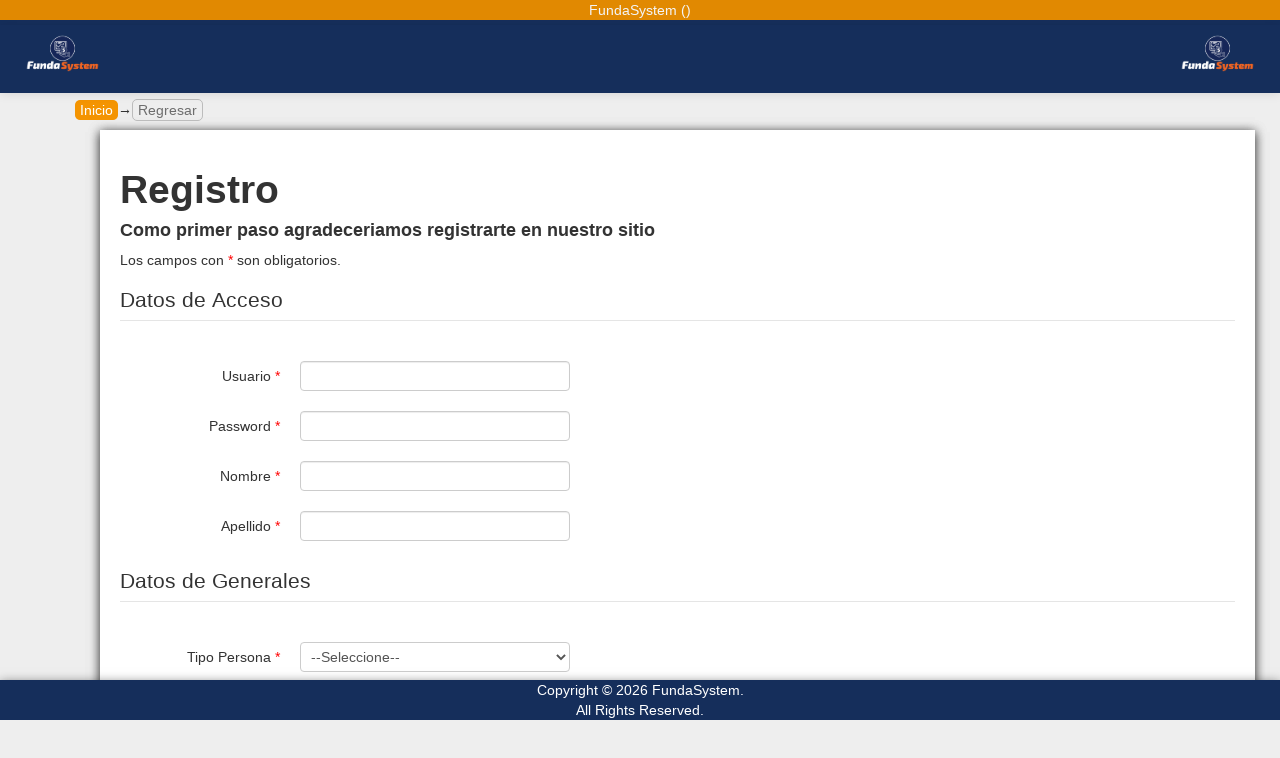

--- FILE ---
content_type: text/html; charset=UTF-8
request_url: http://mayancapitalfund.com/clientes/registro
body_size: 97700
content:
<!DOCTYPE html>
<html xmlns="http://www.w3.org/1999/xhtml" xml:lang="es" lang="es">
	<head>
		<link rel="shortcut icon" href="/favicon.ico" type="image/x-icon" />
		<link rel="icon" type="image/x-icon" href="/favicon.ico" type="image/x-icon" />

		<meta http-equiv="Content-Type" content="text/html; charset=utf-8" />
		<meta name="language" content="es" />

		
		<meta name="viewport" content="width=device-width, initial-scale=1.0" />
<link rel="stylesheet" type="text/css" href="/assets/37eb99e4/bootstrap/css/bootstrap.min.css" />
<link rel="stylesheet" type="text/css" href="/assets/37eb99e4/css/bootstrap-yii.css" />
<link rel="stylesheet" type="text/css" href="/assets/37eb99e4/css/jquery-ui-bootstrap.css" />
<link rel="stylesheet" type="text/css" href="/css/styles.css" />
<link rel="stylesheet" type="text/css" href="/css/sidebar.min.css" />
<script type="text/javascript" src="/assets/e9947d4b/jquery.js"></script>
<script type="text/javascript" src="/assets/e9947d4b/jui/js/jquery-ui.min.js"></script>
<script type="text/javascript" src="/assets/37eb99e4/js/jqui-tb-noconflict.js"></script>
<script type="text/javascript" src="/assets/37eb99e4/bootstrap/js/bootstrap.min.js"></script>
<script type="text/javascript" src="/assets/37eb99e4/bootbox/bootbox.min.js"></script>
<script type="text/javascript" src="/assets/37eb99e4/notify/notify.min.js"></script>
<script type="text/javascript" src="/assets/e9947d4b/jquery.yiiactiveform.js"></script>
<title>Registro</title>

		<link rel="stylesheet" href="https://cdnjs.cloudflare.com/ajax/libs/font-awesome/6.2.1/css/all.min.css" integrity="sha512-MV7K8+y+gLIBoVD59lQIYicR65iaqukzvf/nwasF0nqhPay5w/9lJmVM2hMDcnK1OnMGCdVK+iQrJ7lzPJQd1w==" crossorigin="anonymous" referrerpolicy="no-referrer" />
		
				<link href="https://fonts.googleapis.com/icon?family=Material+Icons" rel="stylesheet" />
		<style type="text/css">
		#page {
			margin-bottom: 50px;
		}

		#footer {
			position: fixed;
			bottom: 0px;
			left: 0px;
			width: 100%;
			z-index: 1000;
		}

		
		.navbarTop .nav,
		.nav .dropdown {
			position: static !important;
		}

		.navbarTop .nav>li>a {
			color: #fff !important;
			text-shadow: none !important;
			/* padding: 20px !important; */
			height: 20px;
			font-size: 12px;
		}

		.navbarTop .dropdown-menu {
			left: 0 !important;
			right: 0 !important;
			top: 60px;
			margin: 0px;
			border-radius: 0px;
			background-color: #1f4379;
			border: none;
		}

		.navbarTop .dropdown-menu>li {
			float: left !important;
		}

		.navbarTop .dropdown-menu:before,
		.dropdown-menu:after {
			display: none !important;
		}

		.navbarTop .dropdown-menu>li>a {
			width: auto !important;
			color: #fff;
		}

		.dropdown:hover {
			background-color: #1f4379 !important;
		}

		.dropdown:hover .dropdown-menu {
			display: block;
		}

		/* FIX SOFTCREDITO VERSION */

		.softv , .softv2 {
			width: 150px;
			align-items: center;
			display: flex;
		}

		.softv {
			position: fixed !important;
			right: 10px;
			top: 5px;
		}

		.softv2 {
			position: relative;
			display: block;
			padding: 5px;
		}

		.brand {
			position: relative;
			margin-bottom: 8px;
		}

		.country-flag , .country-flag-v2 {
			height: 100%;
			position: absolute;
			right: 20px;
			top: 20px;
		}.country-flag div , .country-flag-v2 div {
			width: 100%;
		}.country-flag img , .country-flag-v2 img {
			height: 20px;
		}

		.navbar-inner {
			border: none;
		}
		
			.logo-image {
				object-fit: contain;
				/* background-color: grey; */
				border-radius: 7px;
				width: 85px;
				height: 60px;
				/* -webkit-filter: drop-shadow(1px 1px 1px #FFF);
				filter: drop-shadow(1px 1px 1px #FFF); */
			}

		</style>
		<style>
		#snackbar {
			visibility: hidden;
			min-width: 250px;
			margin-left: -300px;
			background-color: #FE2E2E;
			color: #fff;
			text-align: center;
			border-radius: 2px;
			padding: 16px;
			position: fixed;
			z-index: 1;
			left: 50%;
			bottom: 300px;
			font-size: 17px;
		}

		#snackbar.show {
			visibility: visible;
			-webkit-animation: fadein 0.5s, fadeout 60.5s 60.5s;
			animation: fadein 0.5s, fadeout 60.5s 60.5s;

		}
		
		/* TEMP PARCHE */
		#breadCrumb {
			background-color: transparent !important;
		}

		@-webkit-keyframes fadein {
			from {
				bottom: 0;
				opacity: 0;
			}

			to {
				bottom: 300px;
				opacity: 1;
			}
		}

		@keyframes fadein {
			from {
				bottom: 0;
				opacity: 0;
			}

			to {
				bottom: 300px;
				opacity: 1;
			}
		}

		@-webkit-keyframes fadeout {
			from {
				bottom: 300px;
				opacity: 1;
			}

			to {
				bottom: 0;
				opacity: 0;
			}
		}

		@keyframes fadeout {
			from {
				bottom: 300px;
				opacity: 1;
			}

			to {
				bottom: 0;
				opacity: 0;
			}
		}

		/*PARPADER*/
		.parpadea {
			animation-name: parpadeo;
			animation-duration: 4s;
			animation-timing-function: linear;
			animation-iteration-count: infinite;

			-webkit-animation-name: parpadeo;
			-webkit-animation-duration: 4s;
			-webkit-animation-timing-function: linear;
			-webkit-animation-iteration-count: infinite;
		}

		@-moz-keyframes parpadeo {
			0% {
				opacity: 1.0;
			}

			50% {
				opacity: 0.0;
			}

			100% {
				opacity: 1.0;
			}
		}

		@-webkit-keyframes parpadeo {
			0% {
				opacity: 1.0;
			}

			50% {
				opacity: 0.0;
			}

			100% {
				opacity: 1.0;
			}
		}

		@keyframes parpadeo {
			0% {
				opacity: 1.0;
			}

			50% {
				opacity: 0.0;
			}

			100% {
				opacity: 1.0;
			}
		}

		/* Estilos para los items de la barra de navegacion */
		.navbarTop .nav>li>a:hover {
			background-color: #1f4379 !important;
		}

		/* 1249 es el tamaño en el que se debería de ocultar el navbar y mostrar el botón de mostrar mas opciones */
		.btn-navbar {
			margin-top: 10px !important;
			background: rgb(244, 148, 1) !important;
		}

		/* Se le agrega más margen simulando el espacio que abarca el logo de softcredito */

		.mainMenu {
			margin: 0 140px 0 0 !important;
		}

		
			#enlaces {
				padding-top: 80px;
				margin-left: 20px;
				margin-bottom: 10px;
			}
					@media only screen and (max-width: 979px) {
			#enlaces {padding-top: 0px;}
			.softv {display: none;}
			.softv2 {display: block;}
		}

		/* @media only screen and (min-width: 979px) {
			#enlaces{
				margin-bottom: 0;
				padding: 0;
			}
		} */
		</style>
		<style>
			.parpadeo {
				background: red;
			}

			.change-color {
				filter: brightness(0) invert(1);
			}
		</style>
			</head>

	<body onload="pageLoaded()">
		<div style="background-color: #e18901;text-align:center;position:fixed;top: 0px;z-index: 10000;left:0;right:0;color: #f3f4f6;">
			FundaSystem ()		</div>
		<div style="background-color:#152e5b; color:#fff; padding-top: 1.75rem;" class="navbarTop navbar navbar-fixed-top" id="softMainMenu"><div class="navbar-inner"><div class="container-fluid"><a class="btn btn-navbar" data-toggle="collapse" data-target="#yii_bootstrap_collapse_0"><span class="icon-bar"></span><span class="icon-bar"></span><span class="icon-bar"></span></a><a encodeLabel="" href="/site/index" class="brand"><img class="logo-image" src="/images/main/funda-system.png" /></a><div class="nav-collapse collapse" id="yii_bootstrap_collapse_0"><div class="pull-right"><div style="display: flex; flex-direction: column;"><a href="/site/index"><img class="logo-image" src="/images/main/funda-system.png" alt="logo-softcredito" /></a></div></div></div></div></div></div>
		<!-- INICIA BARRA DE HERRAMIENTAS FLOTANTE -->
				
		<!-- Modal -->
		<div id="modalFund" class="modal hide fade" tabindex="-1" role="dialog" aria-labelledby="modalFundLabel" aria-hidden="true">
			<div class="modal-header">
				<button type="button" class="close" data-dismiss="modal" aria-hidden="true">×</button>
				<h3 id="modalFundLabel">Seleccionar fondo</h3>
			</div>
			<div class="modal-body">
				<select name="selectFund" id="selectFund" onChange="setFund(this.value)">
					<option value="">- Seleccione -</option>
								</select>
			</div>
			<div class="modal-footer">
				<button class="btn" data-dismiss="modal" aria-hidden="true">Cerrar</button>
			</div>
		</div>

		<script>
			var select = document.getElementById("float-tab");

			function openTab() {
				if (select.classList.contains('active')) {
					select.className = select.className.replace(/(?:^|\s)active(?!\S)/g, '');
				} else {
					select.className = "active";
				}
			}
		</script>
		<!-- TERMINA BARRA DE HERRAMIENTAS FLOTANTE	 -->

		<div class="container" id="page">
			<div id="enlaces" style="padding-top:80px;margin-left:20px;">
				<div id="breadCrumb">
    <a style="border-radius:5px; padding:2px 5px; color:#fff; background-color:#f49401;">Inicio</a>&rarr;<a href="#" onClick="history.go(-1); return false;" style="border:1px solid #bcbcbc; border-radius:5px; padding:2px 5px; color:#6e6e6e;">Regresar</a></div>				<div class="clearfix"></div>
			</div>
			<div id="content-cols">
					<div id="col_content">
						<div id="content">
	<div class="contenedor">
	<h1>Registro</h1>
	<h4>Como primer paso agradeceriamos registrarte en nuestro sitio</h4>
	<div class="row-fluid">
			</div>
	
<div class="form">

<form class="form-horizontal" id="clientes-form" action="/clientes/registro" method="post">
	<p class="note">
		Los campos con <span class="required">*</span> son obligatorios.	</p>
	<div class="alert alert-block alert-error" id="clientes-form_es_" style="display:none"><p>Por favor corrija los siguientes errores de ingreso:</p>
<ul><li>dummy</li></ul></div>		<fieldset>
		<legend>Datos de Acceso</legend>
		<div class="control-group "><label class="control-label required" for="Usuarios_usuario">Usuario <span class="required">*</span></label><div class="controls"><input class="span3" name="Usuarios[usuario]" id="Usuarios_usuario" type="text" maxlength="128" /><span class="help-inline error" id="Usuarios_usuario_em_" style="display: none"></span></div></div>
		<div class="control-group "><label class="control-label required" for="Usuarios_password">Password <span class="required">*</span></label><div class="controls"><input class="span3" name="Usuarios[password]" id="Usuarios_password" type="password" maxlength="128" /><span class="help-inline error" id="Usuarios_password_em_" style="display: none"></span></div></div>
		<div class="control-group "><label class="control-label required" for="Usuarios_nombre">Nombre <span class="required">*</span></label><div class="controls"><input class="span3" name="Usuarios[nombre]" id="Usuarios_nombre" type="text" maxlength="50" /><span class="help-inline error" id="Usuarios_nombre_em_" style="display: none"></span></div></div>
		<div class="control-group "><label class="control-label required" for="Usuarios_apellido">Apellido <span class="required">*</span></label><div class="controls"><input class="span3" name="Usuarios[apellido]" id="Usuarios_apellido" type="text" maxlength="50" /><span class="help-inline error" id="Usuarios_apellido_em_" style="display: none"></span></div></div>
	</fieldset>
	<fieldset>
		<legend>Datos de Generales</legend>
		<div class="control-group "><label class="control-label required" for="Clientes_tipo_persona">Tipo Persona <span class="required">*</span></label><div class="controls"><select class="span3" name="Clientes[tipo_persona]" id="Clientes_tipo_persona">
<option value="">--Seleccione--</option>
<option value="Persona Fisica">Persona Fisica</option>
<option value="Persona Moral">Persona Moral</option>
</select><span class="help-inline error" id="Clientes_tipo_persona_em_" style="display: none"></span></div></div>
		<div id="tpm">
			<div class="control-group "><label class="control-label" for="PldClientes_razon_social">Razón Social (persona moral)</label><div class="controls"><input class="span3" name="PldClientes[razon_social]" id="PldClientes_razon_social" type="text" maxlength="125" /><span class="help-inline error" id="PldClientes_razon_social_em_" style="display: none"></span></div></div>
		</div>
		<div class="control-group "><label class="control-label required" for="Clientes_nombre">Nombre <span class="required">*</span></label><div class="controls"><input class="span3" name="Clientes[nombre]" id="Clientes_nombre" type="text" maxlength="250" /><span class="help-inline error" id="Clientes_nombre_em_" style="display: none"></span></div></div>
		<div id="tpf">
			<div class="control-group "><label class="control-label" for="PldClientes_apellido_paterno">Apellido Paterno</label><div class="controls"><input class="span3" name="PldClientes[apellido_paterno]" id="PldClientes_apellido_paterno" type="text" maxlength="60" /><span class="help-inline error" id="PldClientes_apellido_paterno_em_" style="display: none"></span></div></div>
			<div class="control-group "><label class="control-label" for="PldClientes_apellido_materno">Apellido Materno</label><div class="controls"><input class="span3" name="PldClientes[apellido_materno]" id="PldClientes_apellido_materno" type="text" maxlength="30" /><span class="help-inline error" id="PldClientes_apellido_materno_em_" style="display: none"></span></div></div>
		</div>
		<div class="control-group "><label class="control-label required" for="Clientes_rfc">RFC <span class="required">*</span></label><div class="controls"><input class="span3" name="Clientes[rfc]" id="Clientes_rfc" type="text" maxlength="13" /><span class="help-inline error" id="Clientes_rfc_em_" style="display: none"></span></div></div>
		<div class="control-group "><label class="control-label required" for="Clientes_regimen_fiscal">Régimen fiscal <span class="required">*</span></label><div class="controls"><select class="span3" name="Clientes[regimen_fiscal]" id="Clientes_regimen_fiscal">
<option value="">-- Seleccione --</option>
<option value="622">Actividades Agrícolas, Ganaderas, Silvícolas y Pesqueras</option>
<option value="606">Arrendamiento</option>
<option value="624">Coordinados</option>
<option value="608">Demás ingresos</option>
<option value="601">General de Ley Personas Morales</option>
<option value="621">Incorporación Fiscal</option>
<option value="611">Ingresos por Dividendos (socios y accionistas)</option>
<option value="614">Ingresos por intereses</option>
<option value="623">Opcional para Grupos de Sociedades</option>
<option value="612">Personas Físicas con Actividades Empresariales y Profesionales</option>
<option value="603">Personas Morales con Fines no Lucrativos</option>
<option value="610">Residentes en el Extranjero sin Establecimiento Permanente en México</option>
<option value="626">Régimen Simplificado de Confianza</option>
<option value="607">Régimen de Enajenación o Adquisición de Bienes</option>
<option value="625">Régimen de las Actividades Empresariales con ingresos a través de Plataformas Tecnológicas</option>
<option value="615">Régimen de los ingresos por obtención de premios</option>
<option value="616">Sin obligaciones fiscales</option>
<option value="620">Sociedades Cooperativas de Producción que optan por diferir sus ingresos</option>
<option value="605">Sueldos y Salarios e Ingresos Asimilados a Salarios</option>
</select><span class="help-inline error" id="Clientes_regimen_fiscal_em_" style="display: none"></span></div></div>
		<div class="control-group "><label class="control-label" for="Clientes_calle">Calle</label><div class="controls"><input class="span3" name="Clientes[calle]" id="Clientes_calle" type="text" maxlength="120" /><span class="help-inline error" id="Clientes_calle_em_" style="display: none"></span></div></div>
		<div class="control-group "><label class="control-label" for="Clientes_numero_exterior">Número Exterior</label><div class="controls"><input class="span3" name="Clientes[numero_exterior]" id="Clientes_numero_exterior" type="text" maxlength="20" /><span class="help-inline error" id="Clientes_numero_exterior_em_" style="display: none"></span></div></div>
		<div class="control-group "><label class="control-label" for="Clientes_numero_interior">Número Interior</label><div class="controls"><input class="span3" name="Clientes[numero_interior]" id="Clientes_numero_interior" type="text" maxlength="20" /><span class="help-inline error" id="Clientes_numero_interior_em_" style="display: none"></span></div></div>
		<div class="control-group "><label class="control-label" for="Clientes_colonia">Colonia</label><div class="controls"><input class="span3" name="Clientes[colonia]" id="Clientes_colonia" type="text" maxlength="50" /><span class="help-inline error" id="Clientes_colonia_em_" style="display: none"></span></div></div>
		<div class="control-group "><label class="control-label" for="Clientes_localidad">Localidad</label><div class="controls"><input class="span3" name="Clientes[localidad]" id="Clientes_localidad" type="text" maxlength="50" /><span class="help-inline error" id="Clientes_localidad_em_" style="display: none"></span></div></div>
		<div class="control-group "><label class="control-label" for="Clientes_referencia">Referencia</label><div class="controls"><input class="span3" name="Clientes[referencia]" id="Clientes_referencia" type="text" maxlength="250" /><span class="help-inline error" id="Clientes_referencia_em_" style="display: none"></span></div></div>
		<div class="control-group "><label class="control-label" for="Clientes_pais">País</label><div class="controls"><input class="span3" empty="--Seleccione--" type="text" data-provide="typeahead" autocomplete="off" id="Clientes_pais" name="Clientes[pais]" maxlength="100" /><span class="help-inline error" id="Clientes_pais_em_" style="display: none"></span></div></div>
		<div class="control-group "><label class="control-label" for="Clientes_estado">Entidad Federativa</label><div class="controls"><input class="span3" empty="--Seleccione--" type="text" data-provide="typeahead" autocomplete="off" id="Clientes_estado" name="Clientes[estado]" maxlength="100" /><span class="help-inline error" id="Clientes_estado_em_" style="display: none"></span></div></div>
		<div class="control-group "><label class="control-label" for="Clientes_municipio">Municipio</label><div class="controls"><input class="span3" empty="--Seleccione--" type="text" data-provide="typeahead" autocomplete="off" id="Clientes_municipio" name="Clientes[municipio]" maxlength="100" /><span class="help-inline error" id="Clientes_municipio_em_" style="display: none"></span></div></div>
				<div class="control-group "><label class="control-label required" for="Clientes_codigo_postal">Código Postal <span class="required">*</span></label><div class="controls"><input class="span3" empty="--Seleccione--" type="text" data-provide="typeahead" autocomplete="off" id="Clientes_codigo_postal" name="Clientes[codigo_postal]" maxlength="99999" /><span class="help-inline error" id="Clientes_codigo_postal_em_" style="display: none"></span></div></div>
		<div class="control-group "><label class="control-label" for="Clientes_id_sector">Sector</label><div class="controls"><select class="span3" name="Clientes[id_sector]" id="Clientes_id_sector">
<option value="">--Seleccione--</option>
<option value="11">Agroindustria</option>
<option value="1">Comercio</option>
<option value="4">Construcion</option>
<option value="15">Desarrollo social</option>
<option value="5">Energía</option>
<option value="14">Escuelas</option>
<option value="3">Industria</option>
<option value="12">Logistico</option>
<option value="16">Medio Ambiente</option>
<option value="9">Otro</option>
<option value="13">Salud</option>
<option value="2">Servicio</option>
<option value="7">Tecnologia de la informacion</option>
<option value="8">Textil y vestido</option>
<option value="10">Turismo</option>
</select><span class="help-inline error" id="Clientes_id_sector_em_" style="display: none"></span></div></div>
		<div class="control-group "><label class="control-label" for="Clientes_web">Web</label><div class="controls"><input class="span3" name="Clientes[web]" id="Clientes_web" type="text" maxlength="250" /><span class="help-inline error" id="Clientes_web_em_" style="display: none"></span></div></div>
		<div class="control-group "><label class="control-label" for="Clientes_telefono">Teléfono</label><div class="controls"><input class="span3" name="Clientes[telefono]" id="Clientes_telefono" type="text" maxlength="20" /><span class="help-inline error" id="Clientes_telefono_em_" style="display: none"></span></div></div>
		<div class="control-group "><label class="control-label" for="Clientes_celular">Celular</label><div class="controls"><input class="span3" name="Clientes[celular]" id="Clientes_celular" type="text" maxlength="20" /><span class="help-inline error" id="Clientes_celular_em_" style="display: none"></span></div></div>
		<div class="control-group "><label class="control-label required" for="Clientes_email">Correo Electrónico <span class="required">*</span></label><div class="controls"><input class="span3" name="Clientes[email]" id="Clientes_email" type="text" maxlength="128" /><span class="help-inline error" id="Clientes_email_em_" style="display: none"></span></div></div>
		<div class="control-group "><label class="control-label" for="Clientes_notas">Notas</label><div class="controls"><textarea class="span3" name="Clientes[notas]" id="Clientes_notas"></textarea><span class="help-inline error" id="Clientes_notas_em_" style="display: none"></span></div></div>
	</fieldset>
	<div class="form-actions">
		<button class="btn btn-primary" id="yw0" type="submit" name="yt0">Guardar</button>	</div>

</form>
</div>
<!-- form --></div></div>
<!-- content -->
						<div class="clearfix"></div>
					</div>
					<div id="col_sidebar">
						<div id="sidebar">
							Array						</div><!-- sidebar -->
						<div class="clearfix"></div>
					</div>
			</div>
			<div id="footer">
				Copyright &copy; 2026 FundaSystem.<br/>
				All Rights Reserved.<br/>
			</div><!-- footer -->
			<div class="clearfix"></div>
					</div><!-- page -->

		<div class="loader-section">
     		<span class="loader"></span>
		</div>

		<script>
			$(document).ready(function(){
				showSideBar();
				$("#btnConfiguracionInicio").click(function(){
					$("#menuConfigInicio").toggle("show");
				});

				$('.btn-loading').on('click', function(){
					$('#loader').show();
				});
			});

			const showSideBar = () => {
				let fullPath = window.location.href;
				let path = fullPath.split('/');

				//if (path[3].toLowerCase() == "catalogoadmin" || path[3].toLowerCase() == "catalogoadminfondo") {
				if (path.includes("CatalogoAdmin") || path.includes("CatalogoAdminFondo")) {
					$("#content-cols").css("display", "flex");
					$("#col_content").attr("class", "span9");
					$("#col_sidebar").attr("class", "span3");
					$("#col_sidebar").css("display", "block");
				} else {
					$("#content-cols").removeClass("display");
					$("#col_sidebar").css("display", "none");
					$("#col_content").attr("class", "span12");
				}

			}

			const setFund = (fund) => {
				let url = "/catalogoAdmin/setFund";

				$.ajax({
					type: "POST",
					url: url,
					data: { fund },
					dataType: "json",
					success: function (response) {
						location.reload();
					}
				});
			}

			function pageLoaded() {
  				let loaderSection = document.querySelector('.loader-section');
  				loaderSection.classList.add('loaded');
			}
		</script>
	<script type="text/javascript" src="/js/sweetalert2@11.js"></script>
<script type="text/javascript">
/*<![CDATA[*/

		var tp = $("#Clientes_tipo_persona").val()||"";
		if(tp=="Persona Fisica"){
			$("#tpf").css("display","block");
			$("#tpm").css("display","none");
		}else{
			$("#tpf").css("display","none");
			$("#tpm").css("display","block");
		}
		jQuery(document).on("change","#Clientes_tipo_persona",function() {
			var tp = $(this).val()||"";
			if(tp=="Persona Fisica"){
				$("#tpf").css("display","block");
				$("#tpm").css("display","none");
			}else{
				$("#tpf").css("display","none");
				$("#tpm").css("display","block");
			}
		});
jQuery(function($) {
jQuery('[data-toggle=popover]').popover();
jQuery('body').tooltip({"selector":"[data-toggle=tooltip]"});
jQuery('body').on('change','#Clientes_pais',function(){jQuery.ajax({'type':'POST','url':'/clientes/filterEstados','dataType':'json','success':function(response, status){$("#Clientes_estado").data("typeahead").source = response;},'cache':false,'data':jQuery(this).parents("form").serialize()});return false;});
jQuery('#Clientes_pais').typeahead({'source':['Afganistán','Albania','Alemania','Andorra','Angola','Anguilla','Antártida','Antigua y Barbuda','Antillas Holandesas','Arabia Saudí','Argelia','Argentina','Armenia','Aruba','ARY Macedonia','Australia','Austria','Azerbaiyán','Bahamas','Bahréin','Bangladesh','Barbados','Bélgica','Belice','Benin','Bermudas','Bhután','Bielorrusia','Bolivia','Bosnia y Herzegovina','Botsuana','Brasil','Brunéi','Bulgaria','Burkina Faso','Burundi','Cabo Verde','Camboya','Camerún','Canadá','Chad','Chile','China','Chipre','Ciudad del Vaticano','Colombia','Comoras','Congo','Corea del Norte','Corea del Sur','Costa de Marfil','Costa Rica','Croacia','Cuba','Dinamarca','Dominica','Ecuador','Egipto','El Salvador','Emiratos Árabes Unidos','Eritrea','Eslovaquia','Eslovenia','España','Estados Unidos','Estonia','Etiopía','Filipinas','Finlandia','Fiyi','Francia','Gabón','Gambia','Georgia','Ghana','Gibraltar','Granada','Grecia','Groenlandia','Guadalupe','Guam','Guatemala','Guayana Francesa','Guinea','Guinea Ecuatorial','Guinea-Bissau','Guyana','Haití','Honduras','Hong Kong','Hungría','India','Indonesia','Irán','Iraq','Irlanda','Isla Bouvet','Isla de Navidad','Isla Norfolk','Islandia','Islas Caimán','Islas Cocos','Islas Cook','Islas Feroe','Islas Georgias del Sur y Sandwich del Sur','Islas Gland','Islas Heard y McDonald','Islas Malvinas','Islas Marianas del Norte','Islas Marshall','Islas Pitcairn','Islas Salomón','Islas Turcas y Caicos','Islas ultramarinas de Estados Unidos','Islas Vírgenes Británicas','Islas Vírgenes de los Estados Unidos','Israel','Italia','Jamaica','Japón','Jordania','Kazajstán','Kenia','Kirguistán','Kiribati','Kuwait','Laos','Lesotho','Letonia','Líbano','Liberia','Libia','Liechtenstein','Lituania','Luxemburgo','Macao','Madagascar','Malasia','Malawi','Maldivas','Malí','Malta','Marruecos','Martinica','Mauricio','Mauritania','Mayotte','México','Micronesia','Moldavia','Mónaco','Mongolia','Montserrat','Mozambique','Myanmar','Namibia','Nauru','Nepal','Nicaragua','Níger','Nigeria','Niue','Noruega','Nueva Caledonia','Nueva Zelanda','Omán','Países Bajos','Pakistán','Palau','Palestina','Panamá','Papúa Nueva Guinea','Paraguay','Perú','Polinesia Francesa','Polonia','Portugal','Puerto Rico','Qatar','Reino Unido','República Centroafricana','República Checa','República Democrática del Congo','República Dominicana','Reunión','Ruanda','Rumania','Rusia','Sahara Occidental','Samoa','Samoa Americana','San Cristóbal y Nevis','San Marino','San Pedro y Miquelón','San Vicente y las Granadinas','Santa Helena','Santa Lucía','Santo Tomé y Príncipe','Senegal','Serbia y Montenegro','Seychelles','Sierra Leona','Singapur','Siria','Somalia','Sri Lanka','Suazilandia','Sudáfrica','Sudán','Suecia','Suiza','Surinam','Svalbard y Jan Mayen','Tailandia','Taiwán','Tanzania','Tayikistán','Territorio Británico del Océano Índico','Territorios Australes Franceses','Timor Oriental','Togo','Tokelau','Tonga','Trinidad y Tobago','Túnez','Turkmenistán','Turquía','Tuvalu','Ucrania','Uganda','Uruguay','Uzbekistán','Vanuatu','Venezuela','Vietnam','Wallis y Futuna','Yemen','Yibuti','Zambia','Zimbabue'],'items':1000,'matcher':function(item) {
								return ~item.toLowerCase().indexOf(this.query.toLowerCase());
							}});
jQuery('body').on('change','#Clientes_estado',function(){jQuery.ajax({'type':'POST','url':'/clientes/filterMunicipios','dataType':'json','success':function(response, status){$("#Clientes_municipio").data("typeahead").source = response.municipios;$("#PldClientes_localidad_pld").html(response.localidades_pld);},'cache':false,'data':jQuery(this).parents("form").serialize()});return false;});
jQuery('#Clientes_estado').typeahead({'source':[],'items':1000,'matcher':function(item) {
								return ~item.toLowerCase().indexOf(this.query.toLowerCase());
							}});
jQuery('body').on('change','#Clientes_municipio',function(){jQuery.ajax({'type':'POST','url':'/clientes/filterCodigosPostales','dataType':'json','success':function(response, status){$("#Clientes_codigo_postal").data("typeahead").source = response;},'cache':false,'data':jQuery(this).parents("form").serialize()});return false;});
jQuery('#Clientes_municipio').typeahead({'source':['Abalá','Abasolo','Abasolo','Abasolo','Abasolo','Abejones','Acacoyagua','Acajete','Acajete','Acala','Acámbaro','Acambay','Acanceh','Acapetahua','Acaponeta','Acapulco de Juárez','Acateno','Acatepec','Acatic','Acatlán','Acatlán','Acatlán','Acatlán de Juárez','Acatlán de Pérez Figueroa','Acatzingo','Acaxochitlán','Acayucan','Acolman','Aconchi','Acteopan','Actopan','Actopan','Acuamanala de Miguel Hidalgo','Acuitzio','Acula','Aculco','Acultzingo','Acuña','Agua Blanca de Iturbide','Agua Dulce','Agua Prieta','Agualeguas','Aguascalientes','Aguililla','Ahome','Ahuacatlán','Ahuacatlán','Ahuacuotzingo','Ahualulco','Ahualulco de Mercado','Ahuatlán','Ahuazotepec','Ahuehuetitla','Ahumada','Ajacuba','Ajalpan','Ajuchitlán del Progreso','Akil','Álamo Temapache','Alamos','Alaquines','Albino Zertuche','Alcozauca de Guerrero','Aldama','Aldama','Aldama','Alfajayucan','Aljojuca','Allende','Allende','Allende','Almoloya','Almoloya de Alquisiras','Almoloya de Juárez','Almoloya del Río','Alpatláhuac','Alpoyeca','Altamira','Altamirano','Altar','Altepexi','Alto Lucero de Gutiérrez Barrios','Altotonga','Altzayanca','Alvarado','Álvaro Obregón','Álvaro Obregón','Amacueca','Amacuzac','Amanalco','Amatán','Amatenango de la Frontera','Amatenango del Valle','Amatepec','Amatitán','Amatitlán','Amatlán de Cañas','Amatlán de los Reyes','Amaxac de Guerrero','Amealco de Bonfil','Ameca','Amecameca','Amixtlán','Amozoc','Anáhuac','Angamacutiro','Angangueo','Angel Albino Corzo','Angel R. Cabada','Angostura','Ánimas Trujano','Antiguo Morelos','Apan','Apaseo el Alto','Apaseo el Grande','Apatzingán','Apaxco','Apaxtla','Apazapan','Apetatitlán de Antonio Carvajal','Apizaco','Apodaca','Aporo','Apozol','Apulco','Aquila','Aquila','Aquiles Serdán','Aquismón','Aquixtla','Aramberri','Arandas','Arcelia','Ario','Arivechi','Arizpe','Armadillo de los Infante','Armería','Arriaga','Arroyo Seco','Arteaga','Arteaga','Ascensión','Asientos','Astacinga','Asunción Cacalotepec','Asunción Cuyotepeji','Asunción Ixtaltepec','Asunción Nochixtlán','Asunción Ocotlán','Asunción Tlacolulita','Atarjea','Atemajac de Brizuela','Atempan','Atenango del Río','Atenco','Atengo','Atenguillo','Atexcal','Atil','Atitalaquia','Atizapán','Atizapán de Zaragoza','Atlacomulco','Atlahuilco','Atlamajalcingo del Monte','Atlangatepec','Atlapexco','Atlatlahucan','Atlautla','Atlequizayan','Atlixco','Atlixtac','Atolinga','Atotonilco de Tula','Atotonilco el Alto','Atotonilco el Grande','Atoyac','Atoyac','Atoyac de Álvarez','Atoyatempan','Atzacan','Atzala','Atzalan','Atzitzihuacán','Atzitzintla','Autlán de Navarro','Axapusco','Axochiapan','Axtla de Terrazas','Axutla','Ayahualulco','Ayala','Ayapango','Ayoquezco de Aldama','Ayotlán','Ayotoxco de Guerrero','Ayotzintepec','Ayutla','Ayutla de los Libres','Azcapotzalco','Azoyú','Baca','Bacadéhuachi','Bacanora','Bacerac','Bachíniva','Bacoachi','Bácum','Badiraguato','Bahía de Banderas','Balancán','Balleza','Banámichi','Banderilla','Batopilas','Baviácora','Bavispe','Bejucal de Ocampo','Bella Vista','Benemérito de las Américas','Benito Juárez','Benito Juárez','Benito Juárez','Benito Juárez','Benito Juárez','Benito Juárez','Benito Juárez','Benjamín Hill','Berriozábal','Boca del Río','Bochil','Bocoyna','Bokobá','Bolaños','Briseñas','Buctzotz','Buenaventura','Buenavista','Buenavista de Cuéllar','Burgos','Bustamante','Bustamante','Cabo Corrientes','Caborca','Cacahoatán','Cacalchén','Cadereyta de Montes','Cadereyta Jiménez','Cajeme','Calakmul','Calcahualco','Calera','Calihualá','Calimaya','Calkiní','Calnali','Calotmul','Calpan','Calpulalpan','Caltepec','Calvillo','Camargo','Camargo','Camarón de Tejeda','Camerino Z. Mendoza','Camocuautla','Campeche','Cañada Morelos','Cañadas de Obregón','Cananea','Canatlán','Candela','Candelaria','Candelaria Loxicha','Canelas','Cañitas de Felipe Pescador','Cansahcab','Cantamayec','Capulálpam de Méndez','Capulhuac','Carácuaro','Carbó','Cárdenas','Cárdenas','Cardonal','Carichí','Carlos A. Carrillo','Carmen','Carmen','Carrillo Puerto','Casas','Casas Grandes','Casimiro Castillo','Castaños','Castillo de Teayo','Catazajá','Catemaco','Catorce','Caxhuacan','Cazones de Herrera','Cedral','Celaya','Celestún','Cenotillo','Centla','Centro','Cerralvo','Cerritos','Cerro Azul','Cerro de San Pedro','Chacaltianguis','Chacsinkín','Chahuites','Chalcatongo de Hidalgo','Chalchicomula de Sesma','Chalchihuitán','Chalchihuites','Chalco','Chalma','Champotón','Chamula','Chanal','Chankom','Chapa de Mota','Chapab','Chapala','Chapantongo','Chapulco','Chapulhuacán','Chapultenango','Chapultepec','Charapan','Charcas','Charo','Chavinda','Chemax','Chenalhó','Cherán','Chiapa de Corzo','Chiapilla','Chiautempan','Chiautla','Chiautla','Chiautzingo','Chichimilá','Chichiquila','Chicoasén','Chicoloapan','Chicomuselo','Chiconamel','Chiconcuac','Chiconcuautla','Chiconquiaco','Chicontepec','Chicxulub Pueblo','Chietla','Chigmecatitlán','Chignahuapan','Chignautla','Chihuahua','Chikindzonot','Chila','Chila de la Sal','Chilapa de Álvarez','Chilchota','Chilchotla','Chilcuautla','Chilón','Chilpancingo de los Bravo','Chimalhuacán','Chimaltitán','China','Chinameca','Chinampa de Gorostiza','Chinantla','Chinicuila','Chínipas','Chiquihuitlán de Benito Juárez','Chiquilistlán','Chocamán','Chocholá','Choix','Chontla','Chucándiro','Chumatlán','Chumayel','Churintzio','Churumuco','Ciénega de Flores','Ciénega de Zimatlán','Cihuatlán','Cintalapa','Citlaltépetl','Ciudad del Maíz','Ciudad Fernández','Ciudad Ixtepec','Ciudad Madero','Ciudad Valles','Coacalco de Berriozábal','Coacoatzintla','Coahuayana','Coahuayutla de José María Izazaga','Coahuitlán','Coalcomán de Vázquez Pallares','Coapilla','Coatecas Altas','Coatepec','Coatepec','Coatepec Harinas','Coatlán del Río','Coatzacoalcos','Coatzingo','Coatzintla','Cochoapa el Grande','Cocotitlán','Cocula','Cocula','Coeneo','Coetzala','Cohetzala','Cohuecan','Coicoyán de las Flores','Cojumatlán de Régules','Colima','Colipa','Colón','Colotlán','Comala','Comalcalco','Comapa','Comitán de Domínguez','Comondú','Comonfort','Compostela','Concepción Buenavista','Concepción de Buenos Aires','Concepción del Oro','Concepción Pápalo','Concordia','Coneto de Comonfort','Conkal','Constancia del Rosario','Contepec','Contla de Juan Cuamatzi','Copainalá','Copala','Copalillo','Copanatoyac','Copándaro','Coquimatlán','Córdoba','Coronado','Coronango','Coroneo','Corregidora','Cortazar','Cosalá','Cosamaloapan de Carpio','Cosautlán de Carvajal','Coscomatepec','Cosío','Cosolapa','Cosoleacaque','Cosoltepec','Cotaxtla','Cotija','Coxcatlán','Coxcatlán','Coxquihui','Coyame del Sotol','Coyoacán','Coyomeapan','Coyotepec','Coyotepec','Coyuca de Benítez','Coyuca de Catalán','Coyutla','Cozumel','Cruillas','Cuajimalpa de Morelos','Cuajinicuilapa','Cualác','Cuapiaxtla','Cuapiaxtla de Madero','Cuatro Ciénegas','Cuauhtémoc','Cuauhtémoc','Cuauhtémoc','Cuauhtémoc','Cuautempan','Cuautepec','Cuautepec de Hinojosa','Cuautinchán','Cuautitlán','Cuautitlán de García Barragán','Cuautitlán Izcalli','Cuautla','Cuautla','Cuautlancingo','Cuaxomulco','Cuayuca de Andrade','Cucurpe','Cuencamé','Cuerámaro','Cuernavaca','Cuetzala del Progreso','Cuetzalan del Progreso','Cuichapa','Cuilápam de Guerrero','Cuitláhuac','Cuitzeo','Culiacán','Cumpas','Cuncunul','Cunduacán','Cuquío','Cusihuiriachi','Cutzamala de Pinzón','Cuyamecalco Villa de Zaragoza','Cuyoaco','Cuzamá','Degollado','Del Nayar','Delicias','Divisaderos','Doctor Mora','Dolores Hidalgo Cuna de la Independencia Nacional','Domingo Arenas','Donato Guerra','Dr. Arroyo','Dr. Belisario Domínguez','Dr. Coss','Dr. González','Durango','Dzán','Dzemul','Dzidzantún','Dzilam de Bravo','Dzilam González','Dzitás','Dzoncauich','Ebano','Ecatepec de Morelos','Ecatzingo','Ecuandureo','Eduardo Neri','Ejutla','El Arenal','El Arenal','El Barrio de la Soledad','El Bosque','El Carmen Tequexquitla','El Espinal','El Fuerte','El Grullo','El Higo','El Limón','El Llano','El Mante','El Marqués','El Naranjo','El Oro','El Oro','El Plateado de Joaquín Amaro','El Porvenir','El Salto','El Salvador','El Tule','Elota','Eloxochitlán','Eloxochitlán','Eloxochitlán de Flores Magón','Emiliano Zapata','Emiliano Zapata','Emiliano Zapata','Emiliano Zapata','Emiliano Zapata','Empalme','Encarnación de Díaz','Ensenada','Epatlán','Epazoyucan','Epitacio Huerta','Erongarícuaro','Escárcega','Escobedo','Escuinapa','Escuintla','Españita','Esperanza','Espinal','Espita','Etchojoa','Etzatlán','Ezequiel Montes','Felipe Carrillo Puerto','Filomeno Mata','Florencio Villarreal','Fortín','Francisco I. Madero','Francisco I. Madero','Francisco León','Francisco Z. Mena','Fresnillo','Fresnillo de Trujano','Frontera','Frontera Comalapa','Frontera Hidalgo','Fronteras','Gabriel Zamora','Galeana','Galeana','García','Genaro Codina','General Canuto A. Neri','General Cepeda','General Enrique Estrada','General Felipe Ángeles','General Francisco R. Murguía','General Heliodoro Castillo','General Pánfilo Natera','General Plutarco Elías Calles','General Simón Bolívar','Gómez Farías','Gómez Farías','Gómez Farías','Gómez Palacio','González','Gral. Bravo','Gral. Escobedo','Gral. Terán','Gral. Treviño','Gral. Zaragoza','Gral. Zuazua','Gran Morelos','Granados','Guachinango','Guachochi','Guadalajara','Guadalcázar','Guadalupe','Guadalupe','Guadalupe','Guadalupe','Guadalupe de Ramírez','Guadalupe Etla','Guadalupe Victoria','Guadalupe Victoria','Guadalupe y Calvo','Guanaceví','Guanajuato','Guasave','Guaymas','Guazapares','Guelatao de Juárez','Güémez','Guerrero','Guerrero','Guerrero','Guevea de Humboldt','Gustavo A. Madero','Gustavo Díaz Ordaz','Gutiérrez Zamora','Halachó','Hecelchakán','Hermenegildo Galeana','Hermosillo','Heroica Ciudad de Ejutla de Crespo','Heroica Ciudad de Huajuapan de León','Heroica Ciudad de Tlaxiaco','Hidalgo','Hidalgo','Hidalgo','Hidalgo','Hidalgo','Hidalgo del Parral','Hidalgotitlán','Higueras','Hocabá','Hoctún','Homún','Honey','Hopelchén','Hostotipaquillo','Huachinera','Huajicori','Hualahuises','Huamantla','Huamuxtitlán','Huandacareo','Huanímaro','Huaniqueo','Huanusco','Huaquechula','Huásabas','Huasca de Ocampo','Huatabampo','Huatlatlauca','Huatusco','Huauchinango','Huautepec','Huautla','Huautla de Jiménez','Huayacocotla','Huazalingo','Huehuetán','Huehuetla','Huehuetla','Huehuetlán','Huehuetlán el Chico','Huehuetlán el Grande','Huehuetoca','Huejotitán','Huejotzingo','Huejúcar','Huejuquilla el Alto','Huejutla de Reyes','Huépac','Huetamo','Hueyapan','Hueyapan de Ocampo','Hueyotlipan','Hueypoxtla','Hueytamalco','Hueytlalpan','Huhí','Huichapan','Huiloapan de Cuauhtémoc','Huimanguillo','Huimilpan','Huiramba','Huitiupán','Huitzilac','Huitzilan de Serdán','Huitziltepec','Huitzuco de los Figueroa','Huixquilucan','Huixtán','Huixtla','Hunucmá','Ignacio de la Llave','Ignacio Zaragoza','Iguala de la Independencia','Igualapa','Ilamatlán','Iliatenco','Imuris','Indaparapeo','Indé','Irapuato','Irimbo','Isidro Fabela','Isla','Isla Mujeres','Iturbide','Ixcamilpa de Guerrero','Ixcaquixtla','Ixcateopan de Cuauhtémoc','Ixcatepec','Ixhuacán de los Reyes','Ixhuatán','Ixhuatlán de Madero','Ixhuatlán del Café','Ixhuatlán del Sureste','Ixhuatlancillo','Ixil','Ixmatlahuacan','Ixmiquilpan','Ixpantepec Nieves','Ixtacamaxtitlán','Ixtacomitán','Ixtacuixtla de Mariano Matamoros','Ixtaczoquitlán','Ixtapa','Ixtapaluca','Ixtapan de la Sal','Ixtapan del Oro','Ixtapangajoya','Ixtenco','Ixtepec','Ixtlahuaca','Ixtlahuacán','Ixtlahuacán de los Membrillos','Ixtlahuacán del Río','Ixtlán','Ixtlán de Juárez','Ixtlán del Río','Izamal','Iztacalco','Iztapalapa','Izúcar de Matamoros','Jacala de Ledezma','Jacona','Jala','Jalacingo','Jalapa','Jalcomulco','Jalostotitlán','Jalpa','Jalpa de Méndez','Jalpan','Jalpan de Serra','Jaltenco','Jáltipan','Jaltocán','Jamapa','Jamay','Janos','Jantetelco','Jaral del Progreso','Jaumave','Jerécuaro','Jerez','Jesús Carranza','Jesús María','Jesús María','Jilotepec','Jilotepec','Jilotlán de los Dolores','Jilotzingo','Jiménez','Jiménez','Jiménez','Jiménez','Jiménez del Teul','Jiquilpan','Jiquipilas','Jiquipilco','Jitotol','Jiutepec','Jocotepec','Jocotitlán','Jojutla','Jolalpan','Jonacatepec','Jonotla','Jonuta','Jopala','Joquicingo','José Azueta','José Joaquín de Herrera','José María Morelos','José Sixto Verduzco','Juan Aldama','Juan C. Bonilla','Juan Galindo','Juan N. Méndez','Juan R. Escudero','Juan Rodríguez Clara','Juanacatlán','Juárez','Juárez','Juárez','Juárez','Juárez','Juárez Hidalgo','Juchipila','Juchique de Ferrer','Juchitán','Juchitán de Zaragoza','Juchitepec','Juchitlán','Julimes','Jungapeo','Kanasín','Kantunil','Kaua','Kinchil','Kopomá','La Antigua','La Barca','La Colorada','La Compañía','La Concordia','La Cruz','La Grandeza','La Huacana','La Huerta','La Independencia','La Libertad','La Magdalena Contreras','La Magdalena Tlaltelulco','La Magdalena Tlatlauquitepec','La Manzanilla de la Paz','La Misión','La Paz','La Paz','La Pe','La Perla','La Piedad','La Reforma','La Trinidad Vista Hermosa','La Trinitaria','La Unión de Isidoro Montes de Oca','La Yesca','Lafragua','Lagos de Moreno','Lagunillas','Lagunillas','Lamadrid','Lampazos de Naranjo','Landa de Matamoros','Landero y Coss','Larráinzar','Las Choapas','Las Margaritas','Las Minas','Las Rosas','Las Vigas de Ramírez','Lázaro Cárdenas','Lázaro Cárdenas','Lázaro Cárdenas','León','Leonardo Bravo','Lerdo','Lerdo de Tejada','Lerma','Libres','Linares','Llera','Lolotla','Loma Bonita','López','Loreto','Loreto','Los Aldamas','Los Cabos','Los Herreras','Los Ramones','Los Reyes','Los Reyes','Los Reyes de Juárez','Luis Moya','Luvianos','Macuspana','Madera','Madero','Magdalena','Magdalena','Magdalena','Magdalena Apasco','Magdalena Jaltepec','Magdalena Mixtepec','Magdalena Ocotlán','Magdalena Peñasco','Magdalena Teitipac','Magdalena Tequisistlán','Magdalena Tlacotepec','Magdalena Yodocono de Porfirio Díaz','Magdalena Zahuatlán','Maguarichi','Mainero','Malinalco','Malinaltepec','Maltrata','Mama','Maní','Manlio Fabio Altamirano','Manuel Benavides','Manuel Doblado','Manzanillo','Mapastepec','Mapimí','Maravatío','Maravilla Tenejapa','Marcos Castellanos','Mariano Escobedo','Marín','Mariscala de Juárez','Marquelia','Marqués de Comillas','Martínez de la Torre','Mártir de Cuilapan','Mártires de Tacubaya','Mascota','Matachí','Matamoros','Matamoros','Matamoros','Matehuala','Matías Romero Avendaño','Matlapa','Maxcanú','Mayapán','Mazamitla','Mazapa de Madero','Mazapil','Mazapiltepec de Juárez','Mazatán','Mazatán','Mazatecochco de José María Morelos','Mazatepec','Mazatlán','Mazatlán Villa de Flores','Mecatlán','Mecayapan','Medellín','Melchor Ocampo','Melchor Ocampo','Melchor Ocampo','Méndez','Meoqui','Mérida','Mesones Hidalgo','Metapa','Metepec','Metepec','Metlatónoc','Metztitlán','Mexicali','Mexicaltzingo','Mexquitic de Carmona','Mexticacán','Mezquital','Mezquital del Oro','Mezquitic','Miacatlán','Miahuatlán','Miahuatlán de Porfirio Díaz','Mier','Mier y Noriega','Miguel Alemán','Miguel Auza','Miguel Hidalgo','Milpa Alta','Mina','Minatitlán','Minatitlán','Mineral de la Reforma','Mineral del Chico','Mineral del Monte','Miquihuana','Misantla','Mitontic','Mixistlán de la Reforma','Mixquiahuala de Juárez','Mixtla','Mixtla de Altamirano','Mixtlán','Mochitlán','Mocochá','Mocorito','Moctezuma','Moctezuma','Molango de Escamilla','Molcaxac','Moloacán','Momax','Monclova','Monjas','Monte Escobedo','Montecristo de Guerrero','Montemorelos','Monterrey','Morelia','Morelos','Morelos','Morelos','Morelos','Morelos','Moris','Moroleón','Motozintla','Motul','Moyahua de Estrada','Múgica','Mulegé','Muna','Muñoz de Domingo Arenas','Muxupip','Múzquiz','Nacajuca','Naco','Nácori Chico','Nacozari de García','Nadadores','Nahuatzen','Namiquipa','Nanacamilpa de Mariano Arista','Nanchital de Lázaro Cárdenas del Río','Naolinco','Naranjal','Naranjos Amatlán','Natividad','Natívitas','Naucalpan de Juárez','Naupan','Nautla','Nauzontla','Nava','Navojoa','Navolato','Nazareno Etla','Nazas','Nealtican','Nejapa de Madero','Nextlalpan','Nezahualcóyotl','Nicolás Bravo','Nicolás Flores','Nicolás Romero','Nicolás Ruíz','Nochistlán de Mejía','Nocupétaro','Nogales','Nogales','Nombre de Dios','Nonoava','Nopala de Villagrán','Nopaltepec','Nopalucan','Noria de Ángeles','Nuevo Casas Grandes','Nuevo Ideal','Nuevo Laredo','Nuevo Morelos','Nuevo Parangaricutiro','Nuevo Urecho','Nuevo Zoquiápam','Numarán','Oaxaca de Juárez','Ocampo','Ocampo','Ocampo','Ocampo','Ocampo','Ocampo','Ocosingo','Ocotepec','Ocotepec','Ocotlán','Ocotlán de Morelos','Ocoyoacac','Ocoyucan','Ocozocoautla de Espinosa','Ocuilan','Ocuituco','Ojinaga','Ojocaliente','Ojuelos de Jalisco','Olinalá','Olintla','Oluta','Omealca','Ometepec','Omitlán de Juárez','Onavas','Opichén','Opodepe','Oquitoa','Oriental','Orizaba','Ostuacán','Osumacinta','Otáez','Otatitlán','Oteapan','Othón P. Blanco','Otumba','Otzoloapan','Otzolotepec','Oxchuc','Oxkutzcab','Ozuluama de Mascareñas','Ozumba','Pabellón de Arteaga','Pachuca de Soto','Pacula','Padilla','Pahuatlán','Pajacuarán','Pajapan','Palenque','Palizada','Palmar de Bravo','Palmillas','Panabá','Panindícuaro','Panotla','Pantelhó','Pantepec','Pantepec','Pánuco','Pánuco','Pánuco de Coronado','Papalotla','Papalotla de Xicohténcatl','Papantla','Paracho','Parácuaro','Paraíso','Parás','Parras','Paso de Ovejas','Paso del Macho','Pátzcuaro','Pedro Ascencio Alquisiras','Pedro Escobedo','Peñamiller','Penjamillo','Pénjamo','Peñón Blanco','Peribán','Perote','Pesquería','Petatlán','Petlalcingo','Peto','Piaxtla','Pichucalco','Piedras Negras','Pihuamo','Pijijiapan','Pilcaya','Pinal de Amoles','Pinos','Pinotepa de Don Luis','Pisaflores','Pitiquito','Platón Sánchez','Playa Vicente','Playas de Rosarito','Pluma Hidalgo','Poanas','Polotitlán','Poncitlán','Poza Rica de Hidalgo','Praxedis G. Guerrero','Progreso','Progreso','Progreso de Obregón','Puebla','Pueblo Nuevo','Pueblo Nuevo','Pueblo Nuevo Solistahuacán','Pueblo Viejo','Puente de Ixtla','Puente Nacional','Puerto Peñasco','Puerto Vallarta','Pungarabato','Purépero','Purísima del Rincón','Puruándiro','Putla Villa de Guerrero','Quecholac','Quechultenango','Queréndaro','Querétaro','Quimixtlán','Quintana Roo','Quiriego','Quiroga','Quitupan','Rafael Delgado','Rafael Lara Grajales','Rafael Lucio','Ramos Arizpe','Rayón','Rayón','Rayón','Rayón','Rayones','Reforma','Reforma de Pineda','Reyes Etla','Reynosa','Rincón de Romos','Río Blanco','Río Bravo','Río Grande','Río Lagartos','Rioverde','Riva Palacio','Rodeo','Rojas de Cuauhtémoc','Romita','Rosales','Rosamorada','Rosario','Rosario','Rosario','Ruíz','Sabanilla','Sabinas','Sabinas Hidalgo','Sacalum','Sacramento','Sahuaripa','Sahuayo','Sain Alto','Salamanca','Salina Cruz','Salinas','Salinas Victoria','Saltabarranca','Saltillo','Salto de Agua','Salvador Alvarado','Salvador Escalante','Salvatierra','Samahil','San Agustín Amatengo','San Agustín Atenango','San Agustín Chayuco','San Agustín de las Juntas','San Agustín Etla','San Agustín Loxicha','San Agustín Metzquititlán','San Agustín Tlacotepec','San Agustín Tlaxiaca','San Agustín Yatareni','San Andrés Cabecera Nueva','San Andrés Cholula','San Andrés Dinicuiti','San Andrés Duraznal','San Andrés Huaxpaltepec','San Andrés Huayápam','San Andrés Ixtlahuaca','San Andrés Lagunas','San Andrés Nuxiño','San Andrés Paxtlán','San Andrés Sinaxtla','San Andrés Solaga','San Andrés Tenejapan','San Andrés Teotilálpam','San Andrés Tepetlapa','San Andrés Tuxtla','San Andrés Yaá','San Andrés Zabache','San Andrés Zautla','San Antonino Castillo Velasco','San Antonino el Alto','San Antonino Monte Verde','San Antonio','San Antonio Acutla','San Antonio Cañada','San Antonio de la Cal','San Antonio Huitepec','San Antonio la Isla','San Antonio Nanahuatípam','San Antonio Sinicahua','San Antonio Tepetlapa','San Baltazar Chichicápam','San Baltazar Loxicha','San Baltazar Yatzachi el Bajo','San Bartolo Coyotepec','San Bartolo Soyaltepec','San Bartolo Tutotepec','San Bartolo Yautepec','San Bartolomé Ayautla','San Bartolomé Loxicha','San Bartolomé Quialana','San Bartolomé Yucuañe','San Bartolomé Zoogocho','San Bernardo','San Bernardo Mixtepec','San Blas','San Blas Atempa','San Buenaventura','San Carlos','San Carlos Yautepec','San Ciro de Acosta','San Cristóbal Amatlán','San Cristóbal Amoltepec','San Cristóbal de la Barranca','San Cristóbal de las Casas','San Cristóbal Lachirioag','San Cristóbal Suchixtlahuaca','San Damián Texoloc','San Diego de Alejandría','San Diego de la Unión','San Diego la Mesa Tochimiltzingo','San Dimas','San Dionisio del Mar','San Dionisio Ocotepec','San Dionisio Ocotlán','San Esteban Atatlahuca','San Felipe','San Felipe','San Felipe de Jesús','San Felipe del Progreso','San Felipe Jalapa de Díaz','San Felipe Orizatlán','San Felipe Tejalápam','San Felipe Teotlalcingo','San Felipe Tepatlán','San Felipe Usila','San Fernando','San Fernando','San Francisco Cahuacuá','San Francisco Cajonos','San Francisco Chapulapa','San Francisco Chindúa','San Francisco de Borja','San Francisco de Conchos','San Francisco de los Romo','San Francisco del Mar','San Francisco del Oro','San Francisco del Rincón','San Francisco Huehuetlán','San Francisco Ixhuatán','San Francisco Jaltepetongo','San Francisco Lachigoló','San Francisco Logueche','San Francisco Nuxaño','San Francisco Ozolotepec','San Francisco Sola','San Francisco Telixtlahuaca','San Francisco Teopan','San Francisco Tetlanohcan','San Francisco Tlapancingo','San Gabriel','San Gabriel Chilac','San Gabriel Mixtepec','San Gregorio Atzompa','San Ignacio','San Ignacio Cerro Gordo','San Ignacio Río Muerto','San Ildefonso Amatlán','San Ildefonso Sola','San Ildefonso Villa Alta','San Jacinto Amilpas','San Jacinto Tlacotepec','San Javier','San Jerónimo Coatlán','San Jerónimo Silacayoapilla','San Jerónimo Sosola','San Jerónimo Taviche','San Jerónimo Tecóatl','San Jerónimo Tecuanipan','San Jerónimo Tlacochahuaya','San Jerónimo Xayacatlán','San Jerónimo Zacualpan','San Joaquín','San Jorge Nuchita','San José Ayuquila','San José Chiapa','San José Chiltepec','San José de Gracia','San José del Peñasco','San José del Progreso','San José del Rincón','San José Estancia Grande','San José Independencia','San José Iturbide','San José Lachiguiri','San José Miahuatlán','San José Teacalco','San José Tenango','San Juan Achiutla','San Juan Atenco','San Juan Atepec','San Juan Atzompa','San Juan Bautista Atatlahuca','San Juan Bautista Coixtlahuaca','San Juan Bautista Cuicatlán','San Juan Bautista Guelache','San Juan Bautista Jayacatlán','San Juan Bautista Lo de Soto','San Juan Bautista Suchitepec','San Juan Bautista Tlachichilco','San Juan Bautista Tlacoatzintepec','San Juan Bautista Tuxtepec','San Juan Bautista Valle Nacional','San Juan Cacahuatepec','San Juan Cancuc','San Juan Chicomezúchil','San Juan Chilateca','San Juan Cieneguilla','San Juan Coatzóspam','San Juan Colorado','San Juan Comaltepec','San Juan Cotzocón','San Juan de Guadalupe','San Juan de los Cués','San Juan de los Lagos','San Juan de Sabinas','San Juan del Estado','San Juan del Río','San Juan del Río','San Juan del Río','San Juan Diuxi','San Juan Evangelista','San Juan Evangelista Analco','San Juan Guelavía','San Juan Guichicovi','San Juan Huactzinco','San Juan Ihualtepec','San Juan Juquila Mixes','San Juan Juquila Vijanos','San Juan Lachao','San Juan Lachigalla','San Juan Lajarcia','San Juan Lalana','San Juan Mazatlán','San Juan Mixtepec -Dto. 08 -','San Juan Mixtepec -Dto. 26 -','San Juan Ñumí','San Juan Ozolotepec','San Juan Petlapa','San Juan Quiahije','San Juan Quiotepec','San Juan Sayultepec','San Juan Tabaá','San Juan Tamazola','San Juan Teita','San Juan Teitipac','San Juan Tepeuxila','San Juan Teposcolula','San Juan Yaeé','San Juan Yatzona','San Juan Yucuita','San Juanito de Escobedo','San Julián','San Lorenzo','San Lorenzo Albarradas','San Lorenzo Axocomanitla','San Lorenzo Cacaotepec','San Lorenzo Cuaunecuiltitla','San Lorenzo Texmelúcan','San Lorenzo Victoria','San Lucas','San Lucas','San Lucas Camotlán','San Lucas Ojitlán','San Lucas Quiaviní','San Lucas Tecopilco','San Lucas Zoquiápam','San Luis Acatlán','San Luis Amatlán','San Luis de la Paz','San Luis del Cordero','San Luis Potosí','San Luis Río Colorado','San Marcial Ozolotepec','San Marcos','San Marcos','San Marcos Arteaga','San Martín Chalchicuautla','San Martín de Bolaños','San Martín de las Pirámides','San Martín de los Cansecos','San Martín Hidalgo','San Martín Huamelúlpam','San Martín Itunyoso','San Martín Lachilá','San Martín Peras','San Martín Texmelucan','San Martín Tilcajete','San Martín Totoltepec','San Martín Toxpalan','San Martín Zacatepec','San Mateo Atenco','San Mateo Cajonos','San Mateo del Mar','San Mateo Etlatongo','San Mateo Nejápam','San Mateo Peñasco','San Mateo Piñas','San Mateo Río Hondo','San Mateo Sindihui','San Mateo Tlapiltepec','San Mateo Yoloxochitlán','San Matías Tlalancaleca','San Melchor Betaza','San Miguel Achiutla','San Miguel Ahuehuetitlán','San Miguel Aloápam','San Miguel Amatitlán','San Miguel Amatlán','San Miguel Chicahua','San Miguel Chimalapa','San Miguel Coatlán','San Miguel de Allende','San Miguel de Horcasitas','San Miguel del Puerto','San Miguel del Río','San Miguel Ejutla','San Miguel el Alto','San Miguel el Grande','San Miguel Huautla','San Miguel Ixitlán','San Miguel Mixtepec','San Miguel Panixtlahuaca','San Miguel Peras','San Miguel Piedras','San Miguel Quetzaltepec','San Miguel Santa Flor','San Miguel Soyaltepec','San Miguel Suchixtepec','San Miguel Tecomatlán','San Miguel Tenango','San Miguel Tequixtepec','San Miguel Tilquiápam','San Miguel Tlacamama','San Miguel Tlacotepec','San Miguel Totolapan','San Miguel Tulancingo','San Miguel Xoxtla','San Miguel Yotao','San Nicolás','San Nicolás','San Nicolás Buenos Aires','San Nicolás de los Garza','San Nicolás de los Ranchos','San Nicolás Hidalgo','San Nicolás Tolentino','San Pablo Anicano','San Pablo Coatlán','San Pablo Cuatro Venados','San Pablo del Monte','San Pablo Etla','San Pablo Huitzo','San Pablo Huixtepec','San Pablo Macuiltianguis','San Pablo Tijaltepec','San Pablo Villa de Mitla','San Pablo Yaganiza','San Pedro','San Pedro Amuzgos','San Pedro Apóstol','San Pedro Atoyac','San Pedro Cajonos','San Pedro Cholula','San Pedro Comitancillo','San Pedro Coxcaltepec Cántaros','San Pedro de la Cueva','San Pedro del Gallo','San Pedro el Alto','San Pedro Garza García','San Pedro Huamelula','San Pedro Huilotepec','San Pedro Ixcatlán','San Pedro Ixtlahuaca','San Pedro Jaltepetongo','San Pedro Jicayán','San Pedro Jocotipac','San Pedro Juchatengo','San Pedro Lagunillas','San Pedro Mártir','San Pedro Mártir Quiechapa','San Pedro Mártir Yucuxaco','San Pedro Mixtepec -Dto. 22 -','San Pedro Mixtepec -Dto. 26 -','San Pedro Molinos','San Pedro Nopala','San Pedro Ocopetatillo','San Pedro Ocotepec','San Pedro Pochutla','San Pedro Quiatoni','San Pedro Sochiápam','San Pedro Tapanatepec','San Pedro Taviche','San Pedro Teozacoalco','San Pedro Teutila','San Pedro Tidaá','San Pedro Topiltepec','San Pedro Totolapa','San Pedro y San Pablo Ayutla','San Pedro y San Pablo Teposcolula','San Pedro y San Pablo Tequixtepec','San Pedro Yaneri','San Pedro Yeloixtlahuaca','San Pedro Yólox','San Pedro Yucunama','San Rafael','San Raymundo Jalpan','San Salvador','San Salvador el Seco','San Salvador el Verde','San Salvador Huixcolotla','San Sebastián Abasolo','San Sebastián Coatlán','San Sebastián del Oeste','San Sebastián Ixcapa','San Sebastián Nicananduta','San Sebastián Río Hondo','San Sebastián Tecomaxtlahuaca','San Sebastián Teitipac','San Sebastián Tlacotepec','San Sebastián Tutla','San Simón Almolongas','San Simón de Guerrero','San Simón Zahuatlán','San Vicente Coatlán','San Vicente Lachixío','San Vicente Nuñú','San Vicente Tancuayalab','Sanahcat','Sanctórum de Lázaro Cárdenas','Santa Ana','Santa Ana','Santa Ana Ateixtlahuaca','Santa Ana Cuauhtémoc','Santa Ana del Valle','Santa Ana Maya','Santa Ana Nopalucan','Santa Ana Tavela','Santa Ana Tlapacoyan','Santa Ana Yareni','Santa Ana Zegache','Santa Apolonia Teacalco','Santa Bárbara','Santa Catalina Quierí','Santa Catarina','Santa Catarina','Santa Catarina','Santa Catarina Ayometla','Santa Catarina Cuixtla','Santa Catarina Ixtepeji','Santa Catarina Juquila','Santa Catarina Lachatao','Santa Catarina Loxicha','Santa Catarina Mechoacán','Santa Catarina Minas','Santa Catarina Quiané','Santa Catarina Quioquitani','Santa Catarina Tayata','Santa Catarina Ticuá','Santa Catarina Tlaltempan','Santa Catarina Yosonotú','Santa Catarina Zapoquila','Santa Clara','Santa Cruz','Santa Cruz Acatepec','Santa Cruz Amilpas','Santa Cruz de Bravo','Santa Cruz de Juventino Rosas','Santa Cruz Itundujia','Santa Cruz Mixtepec','Santa Cruz Nundaco','Santa Cruz Papalutla','Santa Cruz Quilehtla','Santa Cruz Tacache de Mina','Santa Cruz Tacahua','Santa Cruz Tayata','Santa Cruz Tlaxcala','Santa Cruz Xitla','Santa Cruz Xoxocotlán','Santa Cruz Zenzontepec','Santa Elena','Santa Gertrudis','Santa Inés Ahuatempan','Santa Inés de Zaragoza','Santa Inés del Monte','Santa Inés Yatzeche','Santa Isabel','Santa Isabel Cholula','Santa Isabel Xiloxoxtla','Santa Lucía del Camino','Santa Lucía Miahuatlán','Santa Lucía Monteverde','Santa Lucía Ocotlán','Santa Magdalena Jicotlán','Santa María Alotepec','Santa María Apazco','Santa María Atzompa','Santa María Camotlán','Santa María Chachoápam','Santa María Chilchotla','Santa María Chimalapa','Santa María Colotepec','Santa María Cortijo','Santa María Coyotepec','Santa María de la Paz','Santa María de los Ángeles','Santa María del Oro','Santa María del Oro','Santa María del Río','Santa María del Rosario','Santa María del Tule','Santa María Ecatepec','Santa María Guelacé','Santa María Guienagati','Santa María Huatulco','Santa María Huazolotitlán','Santa María Ipalapa','Santa María Ixcatlán','Santa María Jacatepec','Santa María Jalapa del Marqués','Santa María Jaltianguis','Santa María la Asunción','Santa María Lachixío','Santa María Mixtequilla','Santa María Nativitas','Santa María Nduayaco','Santa María Ozolotepec','Santa María Pápalo','Santa María Peñoles','Santa María Petapa','Santa María Quiegolani','Santa María Sola','Santa María Tataltepec','Santa María Tecomavaca','Santa María Temaxcalapa','Santa María Temaxcaltepec','Santa María Teopoxco','Santa María Tepantlali','Santa María Texcatitlán','Santa María Tlahuitoltepec','Santa María Tlalixtac','Santa María Tonameca','Santa María Totolapilla','Santa María Xadani','Santa María Yalina','Santa María Yavesía','Santa María Yolotepec','Santa María Yosoyúa','Santa María Yucuhiti','Santa María Zacatepec','Santa María Zaniza','Santa María Zoquitlán','Santiago','Santiago Amoltepec','Santiago Apoala','Santiago Apóstol','Santiago Astata','Santiago Atitlán','Santiago Ayuquililla','Santiago Cacaloxtepec','Santiago Camotlán','Santiago Chazumba','Santiago Choápam','Santiago Comaltepec','Santiago de Anaya','Santiago del Río','Santiago el Pinar','Santiago Huajolotitlán','Santiago Huauclilla','Santiago Ihuitlán Plumas','Santiago Ixcuintepec','Santiago Ixcuintla','Santiago Ixtayutla','Santiago Jamiltepec','Santiago Jocotepec','Santiago Juxtlahuaca','Santiago Lachiguiri','Santiago Lalopa','Santiago Laollaga','Santiago Laxopa','Santiago Llano Grande','Santiago Maravatío','Santiago Matatlán','Santiago Miahuatlán','Santiago Miltepec','Santiago Minas','Santiago Nacaltepec','Santiago Nejapilla','Santiago Niltepec','Santiago Nundiche','Santiago Nuyoó','Santiago Papasquiaro','Santiago Pinotepa Nacional','Santiago Sochiapan','Santiago Suchilquitongo','Santiago Tamazola','Santiago Tapextla','Santiago Tenango','Santiago Tepetlapa','Santiago Tetepec','Santiago Texcalcingo','Santiago Textitlán','Santiago Tilantongo','Santiago Tillo','Santiago Tlazoyaltepec','Santiago Tulantepec de Lugo Guerrero','Santiago Tuxtla','Santiago Xanica','Santiago Xiacuí','Santiago Yaitepec','Santiago Yaveo','Santiago Yolomécatl','Santiago Yosondúa','Santiago Yucuyachi','Santiago Zacatepec','Santiago Zoochila','Santo Domingo','Santo Domingo Albarradas','Santo Domingo Armenta','Santo Domingo Chihuitán','Santo Domingo de Morelos','Santo Domingo Ingenio','Santo Domingo Ixcatlán','Santo Domingo Nuxaá','Santo Domingo Ozolotepec','Santo Domingo Petapa','Santo Domingo Roayaga','Santo Domingo Tehuantepec','Santo Domingo Teojomulco','Santo Domingo Tepuxtepec','Santo Domingo Tlatayápam','Santo Domingo Tomaltepec','Santo Domingo Tonalá','Santo Domingo Tonaltepec','Santo Domingo Xagacía','Santo Domingo Yanhuitlán','Santo Domingo Yodohino','Santo Domingo Zanatepec','Santo Tomás','Santo Tomás Hueyotlipan','Santo Tomás Jalieza','Santo Tomás Mazaltepec','Santo Tomás Ocotepec','Santo Tomás Tamazulapan','Santos Reyes Nopala','Santos Reyes Pápalo','Santos Reyes Tepejillo','Santos Reyes Yucuná','Sáric','Satevó','Saucillo','Sayula','Sayula de Alemán','Senguio','Seyé','Sierra Mojada','Silacayoápam','Silao','Siltepec','Simojovel','Sinaloa','Sinanché','Singuilucan','Sitalá','Sitio de Xitlapehua','Sochiapa','Socoltenango','Soconusco','Soledad Atzompa','Soledad de Doblado','Soledad de Graciano Sánchez','Soledad Etla','Solidaridad','Solosuchiapa','Soltepec','Sombrerete','Soteapan','Soto la Marina','Sotuta','Soyaló','Soyaniquilpan de Juárez','Soyopa','Suaqui Grande','Suchiapa','Suchiate','Súchil','Sucilá','Sudzal','Sultepec','Suma','Sunuapa','Susticacán','Susupuato','Tabasco','Tacámbaro','Tacotalpa','Tahdziú','Tahmek','Tala','Talpa de Allende','Tamalín','Tamasopo','Tamazula','Tamazula de Gordiano','Tamazulápam del Espíritu Santo','Tamazunchale','Tamiahua','Tampacán','Tampamolón Corona','Tampico','Tampico Alto','Tamuín','Tancanhuitz','Tancítaro','Tancoco','Tanetze de Zaragoza','Tangamandapio','Tangancícuaro','Tanhuato','Taniche','Tanlajás','Tanquián de Escobedo','Tantima','Tantoyuca','Tapachula','Tapalapa','Tapalpa','Tapilula','Tarandacuao','Taretan','Tarímbaro','Tarimoro','Tasquillo','Tatahuicapan de Juárez','Tataltepec de Valdés','Tatatila','Taxco de Alarcón','Teabo','Teapa','Tecali de Herrera','Tecalitlán','Tecámac','Tecamachalco','Tecate','Techaluta de Montenegro','Tecoanapa','Tecoh','Tecolotlán','Tecolutla','Tecomán','Tecomatlán','Tecozautla','Técpan de Galeana','Tecpatán','Tecuala','Tehuacán','Tehuipango','Tehuitzingo','Tejupilco','Tekal de Venegas','Tekantó','Tekax','Tekit','Tekom','Telchac Pueblo','Telchac Puerto','Teloloapan','Temamatla','Temascalapa','Temascalcingo','Temascaltepec','Temax','Temixco','Temoac','Temoaya','Temósachic','Temozón','Tempoal','Tenabo','Tenamaxtlán','Tenampa','Tenampulco','Tenancingo','Tenancingo','Tenango de Doria','Tenango del Aire','Tenango del Valle','Tenejapa','Tenochtitlán','Tenosique','Teocaltiche','Teocelo','Teococuilco de Marcos Pérez','Teocuitatlán de Corona','Teolocholco','Teoloyucán','Teopantlán','Teopisca','Teotihuacán','Teotitlán de Flores Magón','Teotitlán del Valle','Teotlalco','Teotongo','Tepache','Tepakán','Tepalcatepec','Tepalcingo','Tepanco de López','Tepango de Rodríguez','Tepatitlán de Morelos','Tepatlaxco','Tepatlaxco de Hidalgo','Tepeaca','Tepeapulco','Tepechitlán','Tepecoacuilco de Trujano','Tepehuacán de Guerrero','Tepehuanes','Tepeji del Río de Ocampo','Tepelmeme Villa de Morelos','Tepemaxalco','Tepeojuma','Tepetitla de Lardizábal','Tepetitlán','Tepetlán','Tepetlaoxtoc','Tepetlixpa','Tepetongo','Tepetzintla','Tepetzintla','Tepexco','Tepexi de Rodríguez','Tepeyahualco','Tepeyahualco de Cuauhtémoc','Tepeyanco','Tepezalá','Tepic','Tepotzotlán','Tepoztlán','Tequila','Tequila','Tequisquiapan','Tequixquiac','Terrenate','Tetecala','Tetela de Ocampo','Tetela del Volcán','Teteles de Avila Castillo','Tetepango','Tetipac','Tetiz','Tetla de la Solidaridad','Tetlatlahuca','Teuchitlán','Teúl de González Ortega','Texcaltitlán','Texcalyacac','Texcatepec','Texcoco','Texhuacán','Texistepec','Teya','Teziutlán','Tezoatlán de Segura y Luna','Tezonapa','Tezontepec de Aldama','Tezoyuca','Tianguismanalco','Tianguistenco','Tianguistengo','Ticul','Tierra Blanca','Tierra Blanca','Tierra Nueva','Tihuatlán','Tijuana','Tila','Tilapa','Timilpan','Timucuy','Tingambato','Tingüindín','Tinum','Tiquicheo de Nicolás Romero','Tixcacalcupul','Tixkokob','Tixmehuac','Tixpéhual','Tixtla de Guerrero','Tizapán el Alto','Tizayuca','Tizimín','Tlachichilco','Tlachichuca','Tlacoachistlahuaca','Tlacoapa','Tlacojalpan','Tlacolula de Matamoros','Tlacolulan','Tlacotalpan','Tlacotepec de Benito Juárez','Tlacotepec de Mejía','Tlacotepec Plumas','Tlacuilotepec','Tláhuac','Tlahualilo','Tlahuapan','Tlahuelilpan','Tlahuiltepa','Tlajomulco de Zúñiga','Tlalchapa','Tlalixcoyan','Tlalixtac de Cabrera','Tlalixtaquilla de Maldonado','Tlalmanalco','Tlalnelhuayocan','Tlalnepantla','Tlalnepantla de Baz','Tlalpan','Tlalpujahua','Tlaltenango','Tlaltenango de Sánchez Román','Tlaltetela','Tlaltizapán','Tlanalapa','Tlanchinol','Tlanepantla','Tlaola','Tlapa de Comonfort','Tlapacoya','Tlapacoyan','Tlapanalá','Tlapehuala','Tlaquepaque','Tlaquilpa','Tlaquiltenango','Tlatlauquitepec','Tlatlaya','Tlaxcala','Tlaxco','Tlaxco','Tlaxcoapan','Tlayacapan','Tlazazalca','Tlilapan','Tocatlán','Tochimilco','Tochtepec','Tocumbo','Tolcayuca','Tolimán','Tolimán','Toluca','Tomatlán','Tomatlán','Tonalá','Tonalá','Tonanitla','Tonatico','Tonaya','Tonayán','Tonila','Topia','Torreón','Totatiche','Totolac','Totolapa','Totolapan','Totoltepec de Guerrero','Totontepec Villa de Morelos','Tototlán','Totutla','Trancoso','Tres Valles','Trincheras','Trinidad García de la Cadena','Trinidad Zaachila','Tubutama','Tula','Tula de Allende','Tulancingo de Bravo','Tulcingo','Tultepec','Tultitlán','Tulum','Tumbalá','Tumbiscatío','Tunkás','Turicato','Tuxcacuesco','Tuxcueca','Tuxpan','Tuxpan','Tuxpan','Tuxpan','Tuxtilla','Tuxtla Chico','Tuxtla Gutiérrez','Tuzamapan de Galeana','Tuzantán','Tuzantla','Tzicatlacoyan','Tzimol','Tzintzuntzan','Tzitzio','Tzompantepec','Tzucacab','Uayma','Ucú','Umán','Unión de San Antonio','Unión de Tula','Unión Hidalgo','Unión Juárez','Ures','Uriangato','Urique','Ursulo Galván','Uruachi','Uruapan','Uxpanapa','Valerio Trujano','Valladolid','Valle de Bravo','Valle de Chalco Solidaridad','Valle de Guadalupe','Valle de Juárez','Valle de Santiago','Valle de Zaragoza','Valle Hermoso','Vallecillo','Valparaíso','Vanegas','Vega de Alatorre','Venado','Venustiano Carranza','Venustiano Carranza','Venustiano Carranza','Venustiano Carranza','Veracruz','Vetagrande','Vicente Guerrero','Vicente Guerrero','Victoria','Victoria','Viesca','Villa Aldama','Villa Comaltitlán','Villa Corona','Villa Corzo','Villa de Allende','Villa de Álvarez','Villa de Arista','Villa de Arriaga','Villa de Chilapa de Díaz','Villa de Cos','Villa de Etla','Villa de Guadalupe','Villa de la Paz','Villa de Ramos','Villa de Reyes','Villa de Tamazulápam del Progreso','Villa de Tezontepec','Villa de Tututepec de Melchor Ocampo','Villa de Zaachila','Villa del Carbón','Villa Díaz Ordaz','Villa García','Villa González Ortega','Villa Guerrero','Villa Guerrero','Villa Hidalgo','Villa Hidalgo','Villa Hidalgo','Villa Hidalgo','Villa Hidalgo','Villa Juárez','Villa Pesqueira','Villa Purificación','Villa Sola de Vega','Villa Talea de Castro','Villa Tejúpam de la Unión','Villa Unión','Villa Victoria','Villaflores','Villagrán','Villagrán','Villaldama','Villamar','Villanueva','Vista Hermosa','Xalapa','Xalatlaco','Xalisco','Xaloztoc','Xalpatláhuac','Xaltocan','Xayacatlán de Bravo','Xichú','Xico','Xicohtzinco','Xicoténcatl','Xicotepec','Xicotlán','Xilitla','Xiutetelco','Xocchel','Xochiapulco','Xochiatipan','Xochicoatlán','Xochihuehuetlán','Xochiltepec','Xochimilco','Xochistlahuaca','Xochitepec','Xochitlán de Vicente Suárez','Xochitlán Todos Santos','Xonacatlán','Xoxocotla','Yahualica','Yahualica de González Gallo','Yajalón','Yanga','Yaonáhuac','Yauhquemecan','Yautepec','Yaxcabá','Yaxe','Yaxkukul','Yecapixtla','Yécora','Yecuatla','Yehualtepec','Yobaín','Yogana','Yurécuaro','Yuriria','Yutanduchi de Guerrero','Zacapala','Zacapoaxtla','Zacapu','Zacatecas','Zacatelco','Zacatepec','Zacatlán','Zacazonapan','Zacoalco de Torres','Zacualpan','Zacualpan','Zacualpan','Zacualtipán de Ángeles','Zamora','Zapopan','Zapotiltic','Zapotitlán','Zapotitlán de Méndez','Zapotitlán de Vadillo','Zapotitlán del Río','Zapotitlán Lagunas','Zapotitlán Palmas','Zapotitlán Tablas','Zapotlán de Juárez','Zapotlán del Rey','Zapotlán el Grande','Zapotlanejo','Zaragoza','Zaragoza','Zaragoza','Zaragoza','Zautla','Zempoala','Zentla','Zihuatanejo de Azueta','Zihuateutla','Zimapán','Zimatlán de Álvarez','Zinacantán','Zinacantepec','Zinacatepec','Zináparo','Zinapécuaro','Ziracuaretiro','Zirándaro','Zitácuaro','Zitlala','Zitlaltepec de Trinidad Sánchez Santos','Zongolica','Zongozotla','Zontecomatlán de López y Fuentes','Zoquiapan','Zoquitlán','Zozocolco de Hidalgo','Zumpahuacán','Zumpango'],'items':1000,'matcher':function(item) {
								return ~item.toLowerCase().indexOf(this.query.toLowerCase());
							}});
jQuery('#Clientes_codigo_postal').typeahead({'source':['1000','1000','1010','1010','1020','1020','1028','1028','1029','1029','1030','1030','1040','1040','1048','1048','1049','1049','1050','1050','1060','1060','1070','1070','1080','1080','1089','1089','1090','1090','1100','1100','1109','1109','1110','1110','1116','1116','1120','1120','1125','1125','1130','1130','1139','1139','1140','1140','1150','1150','1159','1159','1160','1160','1170','1170','1180','1180','1183','1183','1184','1184','1200','1200','1209','1209','1210','1210','1219','1219','1220','1220','1230','1230','1239','1239','1240','1240','1250','1250','1259','1259','1260','1260','1269','1269','1270','1270','1275','1275','1276','1276','1278','1278','1279','1279','1280','1280','1285','1285','1289','1289','1290','1290','1296','1296','1298','1298','1299','1299','1310','1310','1320','1320','1330','1330','1340','1340','1376','1376','1377','1377','1379','1379','1388','1388','1389','1389','1400','1400','1407','1407','1408','1408','1410','1410','1419','1419','1420','1420','1430','1430','1440','1440','1450','1450','1460','1460','1470','1470','1480','1480','1490','1490','1500','1500','1505','1505','1506','1506','1507','1507','1508','1508','1509','1509','1510','1510','1520','1520','1530','1530','1537','1537','1538','1538','1539','1539','1540','1540','1548','1548','1549','1549','1550','1550','1560','1560','1566','1566','1567','1567','1569','1569','1580','1580','1586','1586','1587','1587','1588','1588','1589','1589','1590','1590','1600','1600','1610','1610','1618','1618','1619','1619','1620','1620','1630','1630','1640','1640','1645','1645','1650','1650','1700','1700','1708','1708','1710','1710','1720','1720','1729','1729','1730','1730','1740','1740','1750','1750','1759','1759','1760','1760','1770','1770','1780','1780','1788','1788','1789','1789','1790','1790','1800','1800','1807','1807','1810','1810','1820','1820','1830','1830','1840','1840','1849','1849','1856','1856','1857','1857','1859','1859','1860','1860','1870','1870','1900','1900','1904','1904','1940','1940','1990','1990','2000','2008','2010','2020','2040','2050','2060','2070','2080','2090','2099','2100','2109','2110','2120','2125','2127','2128','2129','2130','2140','2150','2160','2169','2200','2230','2240','2250','2260','2300','2310','2320','2330','2340','2350','2360','2400','2409','2410','2419','2420','2430','2440','2450','2459','2460','2470','2479','2480','2490','2500','2510','2519','2520','2525','2530','2540','2600','2630','2640','2650','2660','2670','2680','2700','2710','2718','2719','2720','2729','2730','2739','2750','2760','2770','2780','2790','2800','2810','2830','2840','2850','2860','2870','2900','2910','2920','2930','2940','2950','2960','2970','2980','2990','3000','3000','3000','3000','3000','3000','3000','3010','3010','3010','3010','3010','3010','3010','3020','3020','3020','3020','3020','3020','3020','3023','3023','3023','3023','3023','3023','3023','3027','3027','3027','3027','3027','3027','3027','3028','3028','3028','3028','3028','3028','3028','3100','3100','3100','3100','3100','3100','3100','3103','3103','3103','3103','3103','3103','3103','3104','3104','3104','3104','3104','3104','3104','3109','3109','3109','3109','3109','3109','3109','3199','3199','3199','3199','3199','3199','3199','3200','3200','3200','3200','3200','3200','3200','3219','3219','3219','3219','3219','3219','3219','3220','3220','3220','3220','3220','3220','3220','3229','3229','3229','3229','3229','3229','3229','3230','3230','3230','3230','3230','3230','3230','3240','3240','3240','3240','3240','3240','3240','3300','3300','3300','3300','3300','3300','3300','3303','3303','3303','3303','3303','3303','3303','3310','3310','3310','3310','3310','3310','3310','3313','3313','3313','3313','3313','3313','3313','3319','3319','3319','3319','3319','3319','3319','3320','3320','3320','3320','3320','3320','3320','3330','3330','3330','3330','3330','3330','3330','3339','3339','3339','3339','3339','3339','3339','3340','3340','3340','3340','3340','3340','3340','3400','3400','3400','3400','3400','3400','3400','3410','3410','3410','3410','3410','3410','3410','3420','3420','3420','3420','3420','3420','3420','3430','3430','3430','3430','3430','3430','3430','3440','3440','3440','3440','3440','3440','3440','3500','3500','3500','3500','3500','3500','3500','3510','3510','3510','3510','3510','3510','3510','3520','3520','3520','3520','3520','3520','3520','3530','3530','3530','3530','3530','3530','3530','3540','3540','3540','3540','3540','3540','3540','3550','3550','3550','3550','3550','3550','3550','3560','3560','3560','3560','3560','3560','3560','3570','3570','3570','3570','3570','3570','3570','3580','3580','3580','3580','3580','3580','3580','3590','3590','3590','3590','3590','3590','3590','3600','3600','3600','3600','3600','3600','3600','3610','3610','3610','3610','3610','3610','3610','3620','3620','3620','3620','3620','3620','3620','3630','3630','3630','3630','3630','3630','3630','3640','3640','3640','3640','3640','3640','3640','3650','3650','3650','3650','3650','3650','3650','3660','3660','3660','3660','3660','3660','3660','3700','3700','3700','3700','3700','3700','3700','3710','3710','3710','3710','3710','3710','3710','3720','3720','3720','3720','3720','3720','3720','3730','3730','3730','3730','3730','3730','3730','3740','3740','3740','3740','3740','3740','3740','3800','3800','3800','3800','3800','3800','3800','3809','3809','3809','3809','3809','3809','3809','3810','3810','3810','3810','3810','3810','3810','3818','3818','3818','3818','3818','3818','3818','3819','3819','3819','3819','3819','3819','3819','3820','3820','3820','3820','3820','3820','3820','3840','3840','3840','3840','3840','3840','3840','3849','3849','3849','3849','3849','3849','3849','3900','3900','3900','3900','3900','3900','3900','3910','3910','3910','3910','3910','3910','3910','3920','3920','3920','3920','3920','3920','3920','3930','3930','3930','3930','3930','3930','3930','3940','3940','3940','3940','3940','3940','3940','3949','3949','3949','3949','3949','3949','3949','4000','4009','4010','4020','4030','4040','4100','4110','4120','4129','4200','4210','4220','4230','4239','4240','4250','4259','4260','4270','4280','4300','4307','4309','4310','4317','4318','4319','4320','4326','4327','4330','4336','4337','4338','4340','4350','4359','4360','4368','4369','4370','4380','4390','4400','4410','4420','4440','4450','4460','4470','4480','4489','4490','4500','4510','4513','4519','4530','4535','4600','4610','4620','4630','4640','4650','4660','4700','4710','4718','4719','4720','4729','4730','4737','4738','4739','4800','4810','4815','4830','4840','4843','4849','4850','4859','4870','4890','4899','4908','4909','4910','4918','4919','4920','4921','4929','4930','4938','4939','4940','4950','4960','4970','4980','5000','5009','5010','5020','5030','5039','5050','5060','5100','5110','5118','5119','5120','5126','5128','5129','5130','5200','5214','5219','5220','5230','5238','5240','5249','5260','5268','5269','5270','5280','5310','5320','5330','5348','5349','5360','5370','5379','5400','5410','5500','5520','5530','5600','5610','5619','5620','5700','5710','5730','5750','5760','5780','6000','6000','6000','6000','6007','6007','6007','6007','6010','6010','6010','6010','6018','6018','6018','6018','6020','6020','6020','6020','6030','6030','6030','6030','6037','6037','6037','6037','6038','6038','6038','6038','6039','6039','6039','6039','6040','6040','6040','6040','6050','6050','6050','6050','6057','6057','6057','6057','6058','6058','6058','6058','6059','6059','6059','6059','6060','6060','6060','6060','6065','6065','6065','6065','6066','6066','6066','6066','6067','6067','6067','6067','6068','6068','6068','6068','6070','6070','6070','6070','6079','6079','6079','6079','6080','6080','6080','6080','6090','6090','6090','6090','6100','6100','6100','6100','6140','6140','6140','6140','6170','6170','6170','6170','6171','6171','6171','6171','6179','6179','6179','6179','6199','6199','6199','6199','6200','6200','6200','6200','6220','6220','6220','6220','6240','6240','6240','6240','6250','6250','6250','6250','6270','6270','6270','6270','6280','6280','6280','6280','6300','6300','6300','6300','6309','6309','6309','6309','6350','6350','6350','6350','6357','6357','6357','6357','6359','6359','6359','6359','6400','6400','6400','6400','6430','6430','6430','6430','6450','6450','6450','6450','6470','6470','6470','6470','6479','6479','6479','6479','6500','6500','6500','6500','6589','6589','6589','6589','6597','6597','6597','6597','6598','6598','6598','6598','6599','6599','6599','6599','6600','6600','6600','6600','6606','6606','6606','6606','6609','6609','6609','6609','6691','6691','6691','6691','6692','6692','6692','6692','6693','6693','6693','6693','6694','6694','6694','6694','6695','6695','6695','6695','6696','6696','6696','6696','6698','6698','6698','6698','6699','6699','6699','6699','6700','6700','6700','6700','6704','6704','6704','6704','6707','6707','6707','6707','6720','6720','6720','6720','6724','6724','6724','6724','6725','6725','6725','6725','6727','6727','6727','6727','6728','6728','6728','6728','6729','6729','6729','6729','6740','6740','6740','6740','6760','6760','6760','6760','6780','6780','6780','6780','6796','6796','6796','6796','6797','6797','6797','6797','6798','6798','6798','6798','6800','6800','6800','6800','6802','6802','6802','6802','6820','6820','6820','6820','6840','6840','6840','6840','6850','6850','6850','6850','6860','6860','6860','6860','6870','6870','6870','6870','6880','6880','6880','6880','6890','6890','6890','6890','6900','6900','6900','6900','6920','6920','6920','6920','6995','6995','6995','6995','7000','7010','7020','7040','7050','7058','7059','7060','7069','7070','7080','7089','7090','7100','7109','7110','7119','7130','7140','7144','7149','7150','7160','7164','7170','7180','7183','7187','7188','7189','7190','7199','7200','7207','7208','7209','7210','7214','7220','7224','7230','7239','7240','7248','7249','7250','7259','7268','7269','7270','7279','7280','7290','7300','7309','7310','7320','7323','7326','7327','7328','7329','7330','7340','7348','7349','7350','7359','7360','7363','7369','7370','7380','7400','7410','7420','7430','7440','7450','7455','7456','7457','7458','7459','7460','7469','7470','7480','7500','7509','7510','7520','7530','7540','7548','7549','7550','7560','7570','7580','7600','7620','7630','7640','7650','7660','7670','7680','7700','7707','7708','7709','7710','7720','7730','7738','7739','7740','7750','7754','7755','7760','7770','7780','7790','7800','7810','7820','7830','7838','7839','7840','7850','7858','7859','7860','7869','7870','7880','7889','7890','7899','7900','7909','7910','7918','7919','7920','7930','7939','7940','7950','7958','7959','7960','7969','7970','7979','7980','7990','8000','8009','8010','8020','8029','8030','8040','8100','8160','8170','8180','8188','8189','8200','8210','8220','8230','8240','8300','8310','8320','8400','8420','8500','8510','8520','8560','8580','8600','8610','8619','8620','8650','8700','8710','8720','8730','8760','8770','8800','8810','8820','8830','8840','8900','8910','8920','8930','9000','9009','9010','9020','9030','9040','9060','9070','9080','9089','9090','9099','9100','9110','9120','9130','9140','9150','9160','9170','9180','9200','9207','9208','9209','9210','9219','9220','9225','9226','9227','9228','9229','9230','9233','9239','9240','9249','9250','9260','9270','9280','9290','9300','9310','9319','9320','9330','9350','9359','9360','9366','9368','9369','9400','9410','9420','9429','9430','9437','9438','9440','9450','9460','9470','9479','9480','9500','9510','9519','9520','9530','9550','9560','9570','9577','9578','9579','9600','9608','9609','9620','9630','9637','9638','9640','9648','9660','9670','9680','9689','9690','9696','9698','9700','9704','9705','9706','9708','9709','9710','9719','9720','9730','9740','9750','9759','9760','9767','9768','9769','9770','9779','9780','9789','9790','9800','9809','9810','9819','9820','9828','9829','9830','9836','9837','9838','9839','9840','9849','9850','9856','9857','9858','9859','9860','9864','9868','9869','9870','9880','9885','9889','9890','9897','9898','9899','9900','9910','9920','9930','9940','9960','9969','9970','9979','10000','10010','10020','10100','10110','10130','10200','10210','10290','10300','10309','10320','10330','10340','10350','10360','10368','10369','10370','10378','10379','10380','10400','10500','10508','10509','10580','10589','10600','10610','10620','10630','10640','10650','10660','10700','10710','10720','10730','10740','10800','10810','10820','10830','10840','10900','10910','10920','10926','11000','11009','11040','11100','11109','11111','11200','11209','11210','11219','11220','11230','11239','11240','11250','11259','11260','11270','11280','11289','11290','11300','11310','11311','11320','11330','11340','11350','11360','11370','11379','11400','11410','11420','11430','11440','11450','11460','11470','11479','11480','11489','11490','11500','11501','11510','11511','11520','11529','11530','11540','11550','11560','11580','11587','11588','11590','11600','11610','11619','11640','11649','11650','11700','11800','11810','11820','11830','11840','11850','11860','11869','11870','11910','11920','11930','11950','12000','12009','12070','12080','12100','12110','12200','12250','12300','12400','12410','12500','12600','12700','12800','12910','12920','12930','12940','12950','13000','13009','13010','13020','13030','13040','13050','13060','13063','13070','13080','13090','13093','13094','13099','13100','13110','13119','13120','13123','13129','13150','13180','13200','13209','13210','13219','13220','13229','13230','13250','13270','13273','13278','13280','13300','13310','13315','13316','13317','13318','13319','13360','13363','13400','13410','13419','13420','13429','13430','13440','13450','13460','13508','13509','13510','13520','13529','13530','13540','13545','13546','13549','13550','13559','13600','13610','13625','13630','13640','13700','14000','14009','14010','14017','14018','14020','14030','14038','14039','14040','14049','14050','14060','14070','14080','14090','14098','14100','14108','14110','14120','14129','14130','14140','14141','14148','14149','14150','14160','14200','14208','14209','14210','14219','14220','14230','14239','14240','14248','14250','14260','14266','14267','14268','14269','14270','14273','14275','14276','14300','14307','14308','14309','14310','14320','14324','14325','14326','14327','14328','14329','14330','14334','14335','14336','14337','14338','14339','14340','14350','14356','14357','14358','14360','14370','14376','14377','14378','14380','14386','14387','14388','14389','14390','14399','14400','14406','14408','14409','14410','14420','14426','14427','14428','14429','14430','14438','14439','14440','14449','14450','14456','14460','14470','14476','14479','14480','14490','14500','14520','14529','14540','14550','14600','14608','14609','14610','14620','14629','14630','14639','14640','14643','14646','14647','14650','14651','14653','14654','14655','14657','14658','14659','14700','14710','14720','14730','14734','14735','14737','14738','14739','14740','14748','14749','14750','14760','14780','14790','14900','15000','15000','15000','15000','15010','15010','15010','15010','15020','15020','15020','15020','15100','15100','15100','15100','15120','15120','15120','15120','15200','15200','15200','15200','15210','15210','15210','15210','15220','15220','15220','15220','15230','15230','15230','15230','15240','15240','15240','15240','15250','15250','15250','15250','15260','15260','15260','15260','15270','15270','15270','15270','15280','15280','15280','15280','15290','15290','15290','15290','15299','15299','15299','15299','15300','15300','15300','15300','15309','15309','15309','15309','15310','15310','15310','15310','15320','15320','15320','15320','15330','15330','15330','15330','15339','15339','15339','15339','15340','15340','15340','15340','15350','15350','15350','15350','15370','15370','15370','15370','15380','15380','15380','15380','15390','15390','15390','15390','15400','15400','15400','15400','15410','15410','15410','15410','15420','15420','15420','15420','15430','15430','15430','15430','15440','15440','15440','15440','15450','15450','15450','15450','15460','15460','15460','15460','15470','15470','15470','15470','15500','15500','15500','15500','15510','15510','15510','15510','15520','15520','15520','15520','15530','15530','15530','15530','15540','15540','15540','15540','15600','15600','15600','15600','15610','15610','15610','15610','15620','15620','15620','15620','15630','15630','15630','15630','15640','15640','15640','15640','15650','15650','15650','15650','15660','15660','15660','15660','15669','15669','15669','15669','15670','15670','15670','15670','15680','15680','15680','15680','15700','15700','15700','15700','15710','15710','15710','15710','15720','15720','15720','15720','15730','15730','15730','15730','15740','15740','15740','15740','15750','15750','15750','15750','15800','15800','15800','15800','15810','15810','15810','15810','15820','15820','15820','15820','15829','15829','15829','15829','15830','15830','15830','15830','15840','15840','15840','15840','15850','15850','15850','15850','15860','15860','15860','15860','15870','15870','15870','15870','15900','15900','15900','15900','15909','15909','15909','15909','15940','15940','15940','15940','15950','15950','15950','15950','15960','15960','15960','15960','15968','15968','15968','15968','15970','15970','15970','15970','15980','15980','15980','15980','15990','15990','15990','15990','16000','16010','16019','16020','16029','16030','16034','16035','16036','16038','16039','16040','16050','16057','16058','16059','16060','16070','16080','16090','16095','16098','16099','16100','16105','16200','16210','16220','16240','16244','16247','16248','16300','16310','16320','16330','16340','16400','16410','16420','16428','16429','16430','16440','16443','16450','16457','16459','16513','16514','16515','16520','16530','16533','16550','16600','16604','16605','16606','16607','16609','16610','16614','16615','16616','16617','16620','16629','16630','16640','16710','16720','16739','16740','16749','16750','16770','16776','16780','16797','16799','16800','16808','16809','16810','16813','16819','16840','16850','16860','16866','16869','16870','16880','16888','16889','16900','16908','16909','16910','20000','20008','20009','20010','20016','20018','20020','20029','20030','20040','20049','20050','20059','20060','20064','20070','20078','20080','20089','20100','20110','20115','20116','20117','20118','20119','20120','20123','20124','20126','20127','20129','20130','20135','20136','20137','20138','20140','20146','20149','20150','20157','20158','20159','20160','20164','20169','20170','20172','20174','20175','20177','20179','20180','20190','20196','20197','20198','20199','20200','20205','20206','20207','20208','20210','20216','20217','20218','20219','20220','20229','20230','20234','20235','20236','20237','20238','20239','20240','20247','20248','20249','20250','20255','20256','20257','20259','20260','20263','20264','20265','20266','20267','20268','20269','20270','20276','20277','20278','20280','20283','20284','20285','20286','20287','20288','20289','20290','20291','20296','20297','20298','20299','20300','20303','20304','20305','20310','20311','20312','20313','20314','20315','20316','20317','20318','20319','20320','20321','20322','20323','20324','20326','20328','20329','20330','20333','20334','20335','20336','20337','20338','20339','20340','20341','20342','20344','20345','20346','20348','20349','20350','20353','20355','20356','20357','20358','20363','20364','20366','20367','20369','20370','20371','20372','20373','20375','20376','20377','20379','20382','20384','20385','20386','20389','20390','20391','20392','20394','20395','20396','20399','20400','20403','20404','20405','20406','20410','20414','20415','20416','20417','20420','20423','20424','20425','20426','20427','20430','20434','20435','20436','20437','20440','20444','20445','20446','20447','20450','20454','20456','20457','20460','20462','20466','20467','20468','20469','20470','20472','20476','20478','20500','20501','20502','20503','20504','20506','20508','20510','20516','20520','20525','20530','20534','20538','20540','20545','20550','20560','20564','20567','20570','20574','20576','20578','20580','20584','20590','20600','20602','20603','20604','20605','20607','20608','20610','20612','20613','20614','20615','20616','20622','20631','20634','20637','20645','20646','20650','20654','20656','20657','20658','20659','20663','20664','20665','20666','20667','20668','20670','20673','20674','20675','20676','20677','20678','20700','20704','20705','20708','20709','20710','20712','20713','20714','20715','20716','20717','20720','20721','20722','20723','20724','20727','20728','20729','20730','20732','20734','20736','20738','20739','20740','20741','20742','20744','20746','20748','20749','20750','20760','20765','20768','20770','20771','20773','20775','20777','20779','20780','20782','20785','20790','20792','20794','20795','20796','20797','20799','20800','20802','20803','20804','20805','20810','20814','20816','20820','20824','20830','20832','20834','20840','20842','20844','20850','20852','20854','20856','20860','20862','20864','20870','20872','20874','20880','20882','20884','20890','20892','20899','20900','20900','20901','20901','20902','20902','20903','20903','20904','20904','20905','20905','20906','20906','20907','20907','20908','20908','20909','20909','20912','20912','20914','20914','20916','20916','20917','20917','20919','20919','20920','20920','20922','20922','20923','20923','20924','20924','20925','20925','20926','20926','20927','20927','20928','20928','20940','20940','20943','20943','20945','20945','20947','20947','20950','20950','20953','20953','20955','20955','20957','20957','20959','20959','20960','20960','20964','20964','20967','20967','20970','20970','20974','20974','20980','20980','20981','20981','20983','20983','20984','20984','20986','20986','20987','20987','20990','20990','20992','20992','20994','20994','20996','20996','20997','20997','21000','21009','21010','21020','21030','21038','21039','21040','21050','21060','21070','21079','21080','21090','21100','21110','21120','21130','21135','21137','21138','21139','21140','21147','21150','21160','21165','21170','21178','21179','21180','21185','21188','21189','21190','21200','21210','21215','21216','21217','21218','21219','21220','21224','21225','21229','21230','21239','21240','21250','21254','21255','21257','21258','21259','21260','21270','21279','21280','21285','21289','21290','21297','21298','21299','21300','21307','21308','21309','21310','21320','21323','21324','21325','21326','21327','21330','21337','21338','21339','21340','21350','21353','21354','21355','21356','21359','21360','21370','21371','21376','21378','21379','21380','21383','21384','21385','21386','21387','21389','21390','21394','21395','21396','21397','21398','21399','21400','21410','21420','21430','21432','21433','21440','21442','21447','21448','21449','21450','21452','21453','21460','21462','21463','21470','21472','21477','21478','21479','21480','21482','21483','21485','21490','21496','21500','21505','21506','21507','21510','21511','21517','21519','21520','21530','21550','21553','21560','21570','21573','21600','21601','21602','21603','21604','21610','21611','21612','21613','21620','21621','21622','21623','21624','21700','21701','21704','21705','21706','21710','21713','21720','21722','21723','21730','21731','21735','21738','21739','21740','21741','21742','21743','21800','21801','21802','21803','21810','21820','21821','21830','21831','21832','21833','21840','21841','21850','21852','21900','21902','21903','21904','21905','21909','21910','21911','21912','21913','21920','21921','21922','21925','21930','21950','21951','21960','21961','21962','21963','21964','21966','21970','21971','21980','22000','22010','22014','22015','22020','22024','22025','22030','22034','22035','22040','22044','22045','22046','22050','22054','22055','22056','22100','22104','22105','22106','22110','22114','22115','22116','22117','22120','22123','22124','22125','22126','22127','22130','22160','22163','22164','22170','22180','22183','22185','22186','22190','22194','22195','22196','22200','22203','22204','22205','22206','22207','22210','22214','22215','22216','22217','22220','22223','22224','22225','22226','22230','22234','22235','22236','22237','22244','22245','22246','22250','22253','22254','22255','22330','22333','22339','22358','22397','22400','22404','22405','22406','22410','22414','22415','22416','22420','22424','22425','22426','22427','22430','22434','22435','22436','22440','22444','22446','22450','22454','22455','22456','22457','22460','22464','22465','22470','22473','22474','22476','22500','22504','22505','22506','22510','22515','22516','22517','22520','22523','22524','22525','22526','22530','22534','22535','22536','22537','22540','22544','22545','22550','22555','22557','22560','22563','22564','22565','22566','22567','22578','22590','22596','22600','22604','22605','22606','22607','22610','22614','22615','22616','22620','22624','22625','22626','22630','22634','22635','22636','22637','22640','22643','22644','22645','22646','22647','22650','22654','22656','22660','22663','22664','22665','22666','22667','22673','22683','22689','22700','22703','22704','22705','22706','22707','22710','22713','22714','22715','22716','22717','22720','22740','22744','22745','22750','22755','22756','22760','22765','22766','22770','22771','22780','22785','22789','22790','22793','22794','22795','22800','22810','22812','22813','22814','22815','22818','22819','22820','22822','22823','22830','22835','22839','22840','22842','22847','22850','22852','22855','22859','22860','22870','22872','22873','22879','22880','22887','22888','22889','22890','22892','22895','22897','22898','22900','22903','22904','22905','22907','22908','22909','22910','22914','22915','22916','22917','22920','22921','22922','22925','22930','22931','22932','22933','22934','22940','22945','22950','22951','22952','22955','22960','22964','22965','22967','22969','22970','22971','22980','22984','22990','22991','22993','23000','23000','23006','23006','23007','23007','23008','23008','23009','23009','23010','23010','23017','23017','23018','23018','23019','23019','23020','23020','23026','23026','23029','23029','23030','23030','23034','23034','23037','23037','23038','23038','23039','23039','23040','23040','23050','23050','23052','23052','23054','23054','23055','23055','23056','23056','23057','23057','23060','23060','23068','23068','23069','23069','23070','23070','23075','23075','23076','23076','23077','23077','23078','23078','23079','23079','23080','23080','23083','23083','23084','23084','23085','23085','23086','23086','23088','23088','23089','23089','23090','23090','23091','23091','23094','23094','23095','23095','23096','23096','23097','23097','23098','23098','23099','23099','23100','23100','23109','23109','23130','23130','23150','23150','23170','23170','23200','23200','23203','23203','23205','23205','23206','23206','23207','23207','23208','23208','23209','23209','23210','23210','23211','23211','23213','23213','23215','23215','23216','23216','23217','23217','23230','23230','23232','23232','23233','23233','23234','23234','23236','23236','23240','23240','23241','23241','23248','23248','23249','23249','23250','23250','23251','23251','23252','23252','23253','23253','23254','23254','23257','23257','23258','23258','23280','23280','23284','23284','23285','23285','23289','23289','23300','23300','23302','23302','23303','23303','23304','23304','23306','23306','23307','23307','23308','23308','23310','23310','23311','23311','23312','23312','23317','23317','23318','23318','23320','23320','23321','23321','23322','23322','23328','23328','23329','23329','23330','23330','23333','23333','23334','23334','23350','23350','23351','23351','23360','23360','23361','23361','23362','23362','23363','23363','23364','23364','23365','23365','23390','23390','23400','23403','23405','23406','23407','23420','23425','23426','23427','23428','23429','23430','23434','23435','23436','23437','23440','23443','23444','23445','23450','23453','23454','23455','23456','23460','23462','23463','23467','23468','23469','23470','23472','23473','23474','23477','23478','23500','23501','23510','23520','23522','23530','23531','23532','23540','23541','23542','23550','23551','23552','23560','23567','23570','23572','23573','23574','23575','23580','23581','23582','23585','23586','23587','23588','23590','23593','23595','23600','23610','23620','23630','23631','23640','23641','23650','23658','23660','23670','23676','23677','23678','23680','23690','23695','23696','23697','23700','23701','23708','23710','23712','23713','23715','23720','23721','23722','23730','23731','23733','23734','23736','23737','23739','23740','23748','23749','23750','23760','23766','23767','23770','23771','23773','23774','23780','23789','23790','23800','23801','23802','23803','23805','23808','23810','23811','23812','23813','23816','23818','23820','23823','23824','23828','23829','23830','23832','23834','23837','23838','23840','23844','23845','23847','23851','23853','23854','23860','23870','23873','23880','23880','23883','23883','23884','23884','23885','23885','23886','23886','23887','23887','23888','23888','23889','23889','23890','23890','23893','23893','23894','23894','23895','23895','23896','23896','23897','23897','23898','23898','23899','23899','23900','23902','23903','23904','23910','23911','23912','23913','23914','23915','23916','23920','23921','23922','23923','23924','23926','23929','23930','23935','23936','23938','23940','23944','23945','23948','23949','23950','23951','23952','23959','23960','23969','23970','23971','23972','23973','23975','23980','23983','23988','23990','23995','23997','24000','24005','24008','24009','24010','24014','24019','24020','24023','24024','24025','24026','24027','24028','24029','24030','24035','24036','24037','24038','24039','24040','24044','24048','24049','24050','24058','24060','24067','24069','24070','24073','24075','24079','24080','24083','24085','24086','24087','24088','24089','24090','24093','24094','24095','24096','24097','24098','24099','24100','24100','24108','24108','24109','24109','24110','24110','24114','24114','24115','24115','24116','24116','24117','24117','24118','24118','24119','24119','24120','24120','24129','24129','24130','24130','24139','24139','24140','24140','24150','24150','24153','24153','24154','24154','24155','24155','24156','24156','24157','24157','24158','24158','24160','24160','24166','24166','24167','24167','24169','24169','24170','24170','24178','24178','24179','24179','24180','24180','24185','24185','24186','24186','24187','24187','24188','24188','24189','24189','24190','24190','24195','24195','24197','24197','24198','24198','24199','24199','24200','24201','24202','24203','24204','24205','24206','24207','24230','24300','24300','24304','24304','24307','24307','24310','24310','24313','24313','24314','24314','24315','24315','24316','24316','24317','24317','24320','24320','24323','24323','24324','24324','24325','24325','24326','24326','24327','24327','24328','24328','24330','24333','24334','24335','24336','24337','24338','24343','24344','24345','24346','24347','24348','24350','24353','24354','24357','24358','24364','24367','24368','24369','24370','24373','24374','24375','24400','24402','24403','24404','24405','24410','24411','24413','24414','24415','24416','24418','24419','24420','24421','24423','24424','24425','24430','24433','24435','24440','24441','24443','24445','24450','24451','24459','24460','24462','24464','24482','24495','24500','24510','24511','24517','24520','24522','24523','24530','24532','24536','24537','24538','24540','24541','24549','24550','24552','24553','24557','24560','24561','24562','24564','24570','24572','24573','24575','24576','24600','24603','24604','24605','24606','24607','24609','24610','24611','24612','24613','24615','24620','24622','24640','24643','24644','24645','24646','24647','24648','24653','24654','24655','24656','24658','24660','24663','24665','24667','24668','24670','24678','24700','24703','24704','24705','24706','24707','24720','24723','24730','24732','24733','24734','24800','24810','24813','24820','24826','24828','24830','24831','24836','24837','24839','24860','24863','24864','24900','24902','24903','24904','24905','24910','24914','24915','24916','24917','24919','24920','24921','24922','24923','24925','24929','24930','24933','24934','24935','24936','25000','25008','25010','25013','25014','25015','25016','25017','25018','25019','25020','25022','25023','25030','25034','25036','25038','25039','25040','25043','25044','25045','25047','25048','25049','25050','25055','25056','25057','25060','25065','25067','25068','25069','25070','25075','25076','25077','25078','25079','25080','25083','25084','25085','25086','25087','25088','25090','25092','25093','25096','25097','25100','25107','25110','25113','25114','25115','25116','25120','25124','25125','25128','25129','25130','25137','25138','25140','25146','25147','25150','25155','25156','25157','25160','25167','25168','25169','25170','25179','25180','25186','25187','25188','25190','25194','25195','25196','25197','25198','25199','25200','25203','25204','25205','25206','25207','25208','25209','25210','25215','25220','25225','25230','25238','25239','25240','25250','25253','25254','25256','25260','25264','25265','25270','25277','25279','25280','25284','25286','25290','25293','25294','25295','25296','25297','25298','25300','25301','25302','25303','25305','25306','25307','25308','25311','25312','25313','25314','25315','25316','25319','25320','25324','25325','25326','25327','25328','25329','25330','25331','25332','25333','25334','25335','25336','25337','25338','25340','25343','25344','25345','25346','25347','25348','25350','25350','25352','25352','25353','25353','25354','25354','25355','25355','25360','25360','25363','25363','25364','25364','25365','25365','25366','25366','25370','25370','25372','25372','25373','25373','25374','25374','25375','25375','25376','25376','25380','25380','25382','25382','25385','25385','25386','25386','25387','25387','25389','25389','25390','25390','25395','25395','25396','25396','25399','25399','25400','25400','25400','25400','25400','25402','25402','25402','25402','25402','25410','25410','25410','25410','25410','25414','25414','25414','25414','25414','25415','25415','25415','25415','25415','25416','25416','25416','25416','25416','25418','25418','25418','25418','25418','25419','25419','25419','25419','25419','25420','25420','25430','25430','25431','25431','25440','25440','25443','25443','25446','25446','25447','25447','25450','25450','25457','25457','25458','25458','25460','25460','25469','25469','25470','25479','25480','25483','25490','25492','25496','25500','25503','25504','25505','25506','25507','25508','25530','25532','25533','25534','25535','25536','25540','25540','25540','25540','25550','25550','25550','25550','25557','25557','25557','25557','25570','25571','25576','25590','25600','25610','25616','25617','25618','25619','25620','25626','25627','25628','25629','25630','25640','25643','25644','25650','25660','25668','25669','25670','25680','25700','25710','25714','25715','25716','25717','25718','25720','25724','25725','25726','25730','25732','25733','25734','25736','25740','25743','25746','25747','25748','25749','25750','25756','25757','25758','25759','25760','25766','25767','25768','25769','25770','25771','25773','25775','25776','25777','25779','25780','25785','25790','25793','25796','25799','25800','25802','25803','25805','25810','25815','25820','25823','25830','25831','25832','25833','25834','25836','25839','25843','25844','25845','25847','25851','25852','25853','25855','25866','25870','25873','25874','25875','25876','25877','25880','25884','25885','25886','25887','25890','25893','25895','25896','25898','25900','25902','25903','25904','25905','25906','25907','25909','25910','25913','25914','25915','25916','25917','25918','25920','25923','25924','25925','25926','25927','25929','25930','25932','25933','25934','25935','25937','25940','25942','25946','25947','25948','25949','25950','25952','25953','25954','25955','25960','25961','25966','25967','25970','25974','25975','25976','25977','25978','25979','25980','25981','25984','25985','25987','25989','25990','25992','25993','25994','25998','26000','26010','26014','26015','26016','26017','26018','26020','26025','26030','26033','26034','26040','26050','26060','26063','26064','26068','26069','26070','26073','26080','26083','26085','26086','26088','26089','26090','26092','26093','26094','26095','26096','26110','26114','26119','26120','26124','26133','26137','26169','26170','26172','26173','26174','26175','26176','26180','26183','26185','26190','26193','26196','26200','26210','26215','26220','26230','26233','26235','26236','26237','26238','26239','26240','26248','26249','26250','26260','26262','26263','26264','26269','26270','26272','26278','26279','26280','26282','26283','26284','26288','26289','26290','26293','26298','26299','26300','26301','26304','26305','26307','26308','26309','26310','26315','26317','26320','26328','26340','26342','26343','26344','26345','26346','26350','26355','26360','26364','26365','26366','26370','26400','26400','26400','26400','26401','26401','26401','26401','26402','26402','26402','26402','26405','26405','26405','26405','26406','26406','26406','26406','26409','26409','26409','26409','26410','26410','26410','26410','26411','26411','26411','26411','26412','26412','26412','26412','26415','26415','26415','26415','26420','26420','26420','26420','26429','26429','26429','26429','26430','26430','26430','26430','26431','26431','26431','26431','26435','26435','26435','26435','26450','26450','26450','26450','26452','26452','26452','26452','26453','26453','26453','26453','26454','26454','26454','26454','26459','26459','26459','26459','26460','26460','26460','26460','26463','26463','26463','26463','26464','26464','26464','26464','26465','26465','26465','26465','26467','26467','26467','26467','26500','26500','26500','26500','26500','26504','26504','26504','26504','26504','26530','26530','26530','26532','26532','26532','26533','26533','26533','26534','26534','26534','26540','26540','26540','26541','26541','26541','26553','26553','26553','26560','26560','26560','26562','26562','26562','26600','26610','26611','26612','26613','26614','26615','26619','26620','26623','26624','26640','26640','26640','26643','26643','26643','26650','26650','26650','26655','26655','26655','26659','26659','26659','26660','26660','26660','26662','26662','26662','26670','26670','26670','26670','26670','26700','26710','26719','26720','26729','26730','26736','26737','26738','26739','26740','26741','26742','26747','26748','26749','26750','26759','26760','26763','26764','26765','26766','26767','26768','26769','26770','26779','26780','26788','26790','26799','26800','26809','26810','26813','26820','26825','26827','26830','26832','26834','26840','26843','26850','26860','26862','26870','26875','26879','26880','26885','26886','26887','26890','26900','26905','26908','26910','26930','26940','26942','26950','26952','26954','26960','26963','26980','27000','27009','27010','27013','27014','27015','27016','27017','27018','27019','27020','27029','27030','27039','27040','27050','27053','27054','27055','27056','27057','27058','27059','27060','27070','27080','27083','27084','27085','27086','27087','27088','27089','27090','27096','27098','27100','27103','27104','27105','27106','27107','27108','27110','27119','27120','27130','27140','27148','27150','27159','27160','27167','27168','27170','27180','27189','27190','27199','27200','27210','27217','27218','27219','27220','27228','27229','27230','27240','27250','27258','27259','27260','27265','27266','27267','27268','27269','27270','27272','27273','27274','27275','27276','27277','27278','27279','27280','27287','27288','27289','27290','27293','27294','27295','27296','27297','27298','27299','27300','27309','27310','27318','27319','27320','27329','27330','27337','27338','27340','27349','27350','27357','27360','27364','27367','27368','27370','27376','27377','27380','27390','27397','27398','27399','27400','27402','27404','27405','27408','27409','27410','27411','27412','27414','27417','27420','27422','27430','27431','27432','27433','27434','27435','27437','27440','27440','27440','27442','27442','27442','27443','27443','27443','27444','27444','27444','27445','27445','27445','27446','27446','27446','27447','27447','27447','27448','27448','27448','27449','27449','27449','27450','27450','27450','27451','27451','27451','27452','27452','27452','27453','27453','27453','27454','27454','27454','27455','27455','27455','27456','27456','27456','27457','27457','27457','27461','27461','27461','27462','27462','27462','27464','27464','27464','27465','27465','27465','27467','27467','27467','27468','27468','27468','27469','27469','27469','27470','27470','27470','27474','27474','27474','27475','27475','27475','27476','27476','27476','27477','27477','27477','27478','27478','27478','27479','27479','27479','27480','27484','27485','27486','27487','27488','27489','27490','27494','27497','27498','27499','27500','27500','27500','27500','27500','27500','27502','27502','27502','27502','27502','27502','27505','27505','27505','27505','27505','27505','27507','27507','27507','27507','27507','27507','27508','27508','27508','27508','27508','27508','27510','27510','27510','27510','27510','27510','27511','27511','27511','27511','27511','27511','27512','27512','27512','27512','27512','27512','27514','27514','27514','27514','27514','27514','27515','27515','27515','27515','27515','27515','27516','27516','27516','27516','27516','27516','27517','27517','27517','27517','27517','27517','27518','27518','27518','27518','27518','27518','27520','27520','27520','27520','27520','27520','27521','27521','27521','27521','27521','27521','27525','27525','27525','27525','27525','27525','27526','27526','27526','27526','27526','27526','27527','27527','27527','27527','27527','27527','27529','27529','27529','27529','27529','27529','27530','27530','27530','27530','27530','27530','27531','27531','27531','27531','27531','27531','27533','27533','27533','27533','27533','27533','27534','27534','27534','27534','27534','27534','27535','27535','27535','27535','27535','27535','27537','27537','27537','27537','27537','27537','27538','27538','27538','27538','27538','27538','27543','27543','27543','27543','27543','27543','27544','27544','27544','27544','27544','27544','27546','27546','27546','27546','27546','27546','27547','27547','27547','27547','27547','27547','27549','27549','27549','27549','27549','27549','27550','27555','27560','27562','27565','27570','27579','27580','27587','27588','27600','27601','27602','27603','27604','27605','27606','27607','27608','27610','27612','27614','27616','27620','27622','27623','27625','27626','27630','27636','27640','27642','27643','27644','27645','27646','27647','27650','27652','27655','27656','27657','27658','27660','27670','27680','27682','27689','27690','27695','27700','27720','27739','27750','27758','27780','27800','27804','27805','27810','27811','27812','27813','27820','27822','27823','27830','27838','27839','27840','27845','27846','27847','27848','27850','27859','27860','27863','27870','27880','27890','27900','27900','27902','27902','27904','27904','27905','27905','27906','27906','27907','27907','27908','27908','27910','27910','27911','27911','27913','27913','27915','27915','27920','27920','27921','27921','27922','27922','27923','27923','27929','27929','27930','27930','27940','27941','27942','27943','27944','27945','27946','27947','27950','27951','27952','27953','27954','27955','27956','27960','27961','27962','27963','27964','27970','27971','27972','27973','27974','27975','27976','27980','27983','27984','27985','27986','27987','27988','27989','27990','27991','27992','27993','27994','27995','27996','27997','28000','28010','28012','28014','28016','28017','28018','28019','28020','28023','28025','28030','28035','28037','28040','28043','28044','28045','28046','28047','28048','28050','28060','28063','28067','28068','28070','28075','28077','28078','28079','28080','28085','28089','28090','28100','28110','28113','28114','28120','28130','28133','28134','28140','28143','28150','28159','28160','28170','28180','28184','28189','28190','28200','28209','28210','28217','28218','28219','28230','28237','28238','28239','28240','28250','28259','28260','28269','28270','28277','28278','28279','28280','28300','28304','28305','28306','28307','28310','28315','28317','28320','28330','28335','28340','28348','28349','28350','28362','28400','28402','28403','28405','28410','28450','28452','28454','28455','28457','28459','28460','28461','28462','28463','28464','28465','28466','28469','28500','28500','28500','28500','28504','28504','28504','28504','28506','28506','28506','28506','28507','28507','28507','28507','28509','28509','28509','28509','28510','28510','28510','28510','28513','28513','28513','28513','28514','28514','28514','28514','28515','28515','28515','28515','28516','28516','28516','28516','28517','28517','28517','28517','28520','28520','28520','28520','28521','28521','28521','28521','28522','28522','28522','28522','28523','28523','28523','28523','28530','28530','28530','28530','28531','28531','28531','28531','28532','28532','28532','28532','28550','28550','28550','28550','28553','28553','28553','28553','28554','28554','28554','28554','28555','28555','28555','28555','28557','28557','28557','28557','28590','28590','28590','28590','28597','28597','28597','28597','28599','28599','28599','28599','28600','28602','28610','28613','28615','28619','28620','28627','28628','28629','28630','28633','28634','28635','28638','28640','28641','28645','28646','28647','28650','28655','28668','28700','28701','28702','28703','28704','28705','28712','28717','28720','28722','28724','28731','28732','28733','28734','28735','28739','28750','28750','28760','28760','28761','28761','28765','28765','28767','28767','28772','28772','28774','28774','28780','28780','28783','28783','28784','28784','28785','28785','28788','28788','28792','28792','28795','28795','28796','28796','28800','28808','28809','28810','28811','28812','28813','28814','28815','28817','28818','28819','28820','28825','28826','28830','28833','28834','28836','28837','28838','28840','28849','28850','28855','28858','28860','28863','28864','28867','28868','28869','28870','28872','28875','28876','28877','28878','28879','28880','28884','28885','28886','28887','28900','28906','28910','28915','28920','28929','28930','28934','28935','28936','28937','28938','28940','28944','28945','28947','28950','28952','28955','28958','28959','28960','28963','28964','28965','28966','28968','28970','28973','28974','28975','28976','28977','28978','28979','28980','28982','28983','28984','28985','28986','28987','28988','28989','29000','29001','29007','29008','29009','29010','29014','29016','29017','29018','29019','29020','29023','29024','29025','29026','29027','29028','29029','29030','29034','29037','29038','29039','29040','29043','29044','29045','29047','29049','29050','29054','29055','29056','29057','29058','29059','29060','29064','29065','29066','29067','29070','29073','29075','29076','29077','29078','29079','29080','29086','29087','29089','29090','29094','29096','29098','29100','29112','29120','29120','29123','29123','29125','29125','29126','29126','29129','29129','29130','29133','29136','29140','29142','29143','29144','29145','29146','29147','29148','29149','29150','29151','29160','29163','29164','29165','29166','29167','29169','29170','29176','29177','29178','29179','29180','29183','29190','29191','29200','29210','29213','29214','29215','29216','29217','29218','29220','29223','29227','29228','29230','29239','29240','29242','29243','29244','29246','29247','29249','29250','29254','29255','29256','29259','29260','29263','29264','29265','29266','29267','29269','29270','29277','29278','29279','29280','29286','29288','29289','29290','29292','29293','29294','29295','29296','29297','29298','29299','29300','29310','29320','29321','29322','29323','29324','29325','29326','29327','29329','29330','29332','29333','29335','29336','29337','29340','29341','29342','29345','29346','29347','29348','29349','29350','29353','29355','29360','29365','29369','29370','29372','29373','29374','29375','29376','29377','29380','29383','29384','29385','29386','29387','29388','29390','29395','29400','29400','29410','29412','29420','29430','29432','29433','29434','29435','29440','29441','29442','29444','29446','29450','29451','29454','29455','29460','29461','29462','29470','29471','29472','29473','29474','29475','29480','29481','29483','29487','29489','29490','29495','29500','29503','29504','29506','29507','29508','29509','29510','29510','29510','29510','29510','29514','29514','29514','29514','29514','29515','29515','29515','29515','29515','29516','29516','29516','29516','29516','29517','29517','29517','29517','29517','29518','29518','29518','29518','29518','29519','29519','29519','29519','29519','29520','29523','29524','29525','29526','29530','29533','29534','29535','29540','29547','29550','29554','29555','29556','29557','29558','29560','29564','29570','29571','29573','29578','29579','29580','29583','29590','29593','29600','29603','29604','29605','29606','29607','29610','29613','29614','29615','29616','29617','29620','29623','29624','29625','29626','29627','29630','29633','29634','29635','29636','29640','29650','29652','29653','29654','29655','29660','29660','29661','29661','29670','29680','29680','29690','29691','29692','29693','29694','29700','29702','29703','29704','29705','29706','29707','29708','29710','29713','29714','29715','29716','29717','29720','29721','29722','29723','29724','29725','29726','29729','29730','29733','29734','29735','29736','29737','29740','29740','29740','29740','29750','29751','29754','29755','29756','29757','29759','29760','29761','29764','29765','29766','29767','29768','29770','29773','29774','29775','29776','29777','29780','29782','29783','29790','29792','29793','29794','29795','29796','29797','29798','29800','29802','29803','29804','29810','29813','29814','29815','29820','29823','29824','29825','29826','29827','29828','29829','29830','29833','29834','29835','29836','29837','29840','29843','29844','29845','29846','29847','29850','29851','29852','29853','29854','29855','29856','29857','29860','29863','29865','29867','29868','29869','29870','29871','29872','29873','29875','29876','29877','29877','29877','29878','29878','29878','29879','29879','29879','29880','29881','29884','29885','29887','29890','29891','29895','29896','29900','29901','29902','29903','29905','29906','29907','29908','29909','29910','29912','29913','29914','29915','29916','29920','29921','29925','29927','29930','29932','29933','29940','29942','29943','29944','29945','29946','29947','29948','29949','29950','29952','29953','29954','29955','29956','29957','29958','29959','29960','29963','29964','29966','29968','29969','29970','29971','29972','29973','29976','29977','29980','29983','29984','29985','29990','29995','29997','30000','30010','30013','30015','30017','30018','30019','30020','30023','30028','30029','30030','30033','30034','30036','30037','30038','30039','30040','30043','30060','30063','30064','30065','30067','30068','30069','30070','30073','30074','30077','30090','30093','30096','30099','30100','30101','30102','30103','30104','30105','30106','30107','30108','30109','30110','30111','30120','30121','30123','30124','30125','30126','30129','30130','30133','30134','30135','30136','30137','30140','30143','30145','30146','30147','30148','30149','30150','30151','30152','30153','30154','30155','30160','30161','30162','30163','30165','30168','30170','30171','30172','30173','30175','30177','30178','30179','30180','30182','30183','30184','30185','30187','30188','30189','30190','30193','30194','30195','30196','30197','30200','30200','30200','30200','30210','30210','30210','30210','30220','30220','30220','30220','30230','30230','30230','30230','30240','30240','30240','30240','30250','30250','30250','30250','30260','30260','30260','30260','30270','30270','30270','30270','30280','30280','30280','30280','30290','30290','30290','30290','30300','30300','30300','30300','30301','30301','30301','30301','30303','30303','30303','30303','30310','30310','30310','30310','30315','30315','30315','30315','30316','30316','30316','30316','30320','30320','30320','30320','30321','30321','30321','30321','30322','30322','30322','30322','30330','30340','30350','30352','30353','30354','30357','30358','30360','30362','30363','30364','30365','30367','30369','30370','30374','30375','30378','30379','30380','30382','30383','30384','30385','30386','30387','30388','30389','30390','30393','30394','30395','30396','30397','30400','30403','30404','30408','30409','30410','30411','30413','30414','30415','30420','30425','30426','30427','30430','30431','30433','30434','30436','30437','30438','30439','30440','30441','30442','30443','30445','30446','30447','30448','30449','30450','30453','30454','30455','30456','30457','30458','30461','30462','30463','30464','30465','30470','30471','30472','30473','30474','30475','30476','30478','30479','30480','30484','30485','30486','30487','30488','30491','30492','30493','30494','30495','30496','30498','30499','30500','30500','30503','30503','30505','30505','30506','30506','30507','30507','30509','30509','30510','30510','30511','30511','30513','30513','30515','30515','30520','30523','30524','30525','30526','30527','30530','30533','30535','30536','30537','30540','30543','30544','30545','30546','30547','30548','30550','30554','30560','30563','30564','30565','30566','30567','30570','30573','30574','30575','30576','30577','30580','30583','30584','30585','30586','30587','30590','30593','30594','30595','30596','30597','30600','30603','30604','30605','30606','30607','30610','30613','30614','30615','30616','30617','30620','30623','30624','30625','30626','30627','30630','30633','30634','30635','30636','30637','30640','30643','30644','30645','30646','30647','30648','30649','30650','30650','30651','30651','30654','30654','30655','30655','30660','30662','30664','30665','30666','30667','30668','30670','30673','30674','30675','30676','30677','30680','30683','30690','30693','30695','30700','30705','30709','30710','30716','30717','30718','30719','30720','30723','30724','30725','30726','30729','30730','30735','30737','30738','30739','30740','30745','30747','30748','30749','30750','30755','30757','30760','30763','30766','30767','30768','30769','30770','30778','30779','30780','30783','30784','30785','30786','30787','30788','30789','30790','30792','30793','30794','30795','30796','30797','30798','30799','30800','30801','30802','30803','30804','30805','30806','30807','30810','30813','30815','30816','30817','30818','30820','30823','30826','30828','30829','30830','30832','30833','30834','30835','30837','30840','30843','30844','30845','30846','30847','30850','30851','30852','30853','30854','30855','30858','30860','30861','30862','30866','30867','30868','30869','30870','30871','30875','30880','30881','30883','30884','30885','30890','30892','30893','30894','30895','30896','30897','30898','30900','30902','30910','30911','30917','30918','30919','30920','30923','30924','30925','30926','30927','30930','30933','30934','30935','30936','30937','30940','30943','30944','30945','30946','30950','30953','30954','30955','30956','30957','30960','30963','30964','30965','30966','30967','30970','30973','30974','30975','30976','30977','30980','30983','30984','30985','30986','30987','30990','30993','30994','30995','30996','30997','31000','31008','31009','31020','31029','31030','31034','31050','31054','31060','31063','31064','31065','31066','31067','31074','31075','31076','31091','31100','31104','31105','31106','31107','31110','31114','31115','31120','31123','31124','31125','31126','31130','31134','31135','31136','31137','31140','31143','31144','31146','31150','31153','31160','31170','31180','31183','31184','31186','31200','31203','31204','31205','31206','31207','31210','31213','31214','31215','31216','31217','31220','31223','31300','31304','31310','31313','31314','31350','31370','31375','31376','31380','31384','31385','31389','31410','31414','31415','31416','31450','31453','31455','31456','31460','31470','31500','31500','31500','31500','31510','31510','31510','31510','31512','31512','31512','31512','31513','31513','31513','31513','31514','31514','31514','31514','31515','31515','31515','31515','31520','31520','31520','31520','31522','31522','31522','31522','31523','31523','31523','31523','31524','31524','31524','31524','31527','31527','31527','31527','31528','31528','31528','31528','31529','31529','31529','31529','31530','31530','31530','31530','31532','31532','31532','31532','31533','31533','31533','31533','31540','31540','31540','31540','31542','31542','31542','31542','31543','31543','31543','31543','31544','31544','31544','31544','31550','31550','31550','31550','31552','31552','31552','31552','31555','31555','31555','31555','31557','31557','31557','31557','31558','31558','31558','31558','31559','31559','31559','31559','31560','31560','31560','31560','31570','31570','31570','31570','31572','31572','31572','31572','31578','31578','31578','31578','31579','31579','31579','31579','31580','31580','31580','31580','31590','31590','31590','31590','31600','31600','31600','31600','31604','31604','31604','31604','31605','31605','31605','31605','31606','31606','31606','31606','31607','31607','31607','31607','31608','31608','31608','31608','31609','31609','31609','31609','31610','31610','31610','31610','31611','31611','31611','31611','31612','31612','31612','31612','31613','31613','31613','31613','31614','31614','31614','31614','31615','31615','31615','31615','31619','31619','31619','31619','31620','31622','31623','31624','31625','31627','31628','31630','31631','31632','31633','31640','31641','31642','31643','31644','31645','31646','31647','31649','31650','31651','31652','31657','31660','31661','31662','31664','31665','31669','31670','31671','31672','31673','31674','31675','31680','31680','31680','31681','31681','31681','31683','31683','31683','31684','31684','31684','31685','31685','31685','31686','31686','31686','31687','31687','31687','31688','31688','31688','31690','31690','31690','31691','31691','31691','31692','31692','31692','31693','31693','31693','31694','31694','31694','31695','31695','31695','31696','31696','31696','31697','31697','31697','31698','31698','31698','31699','31699','31699','31700','31704','31710','31719','31720','31730','31735','31750','31755','31758','31760','31770','31777','31778','31780','31783','31789','31803','31804','31806','31807','31810','31820','31821','31822','31823','31829','31830','31831','31832','31837','31840','31844','31845','31846','31847','31849','31850','31851','31852','31855','31856','31857','31858','31859','31860','31861','31862','31863','31870','31870','31880','31881','31883','31884','31885','31890','31891','31894','31895','31896','31897','31898','31899','31900','31900','31900','31901','31901','31901','31902','31902','31902','31905','31905','31905','31908','31908','31908','31910','31910','31910','31911','31911','31911','31915','31915','31915','31920','31921','31922','31924','31927','31928','31930','31931','31933','31940','31942','31943','31944','31945','31950','31953','31954','31955','31956','31957','31959','31960','31962','31963','31964','31965','31966','31967','31969','31970','31971','31972','31973','31974','31976','31977','31978','31979','31980','31982','31983','31984','31985','31986','31987','31988','31990','31991','31992','31994','31996','31997','32000','32000','32000','32000','32000','32010','32010','32010','32010','32010','32020','32020','32020','32020','32020','32030','32030','32030','32030','32030','32040','32040','32040','32040','32040','32050','32050','32050','32050','32050','32060','32060','32060','32060','32060','32070','32070','32070','32070','32070','32080','32080','32080','32080','32080','32090','32090','32090','32090','32090','32100','32100','32100','32100','32100','32107','32107','32107','32107','32107','32108','32108','32108','32108','32108','32109','32109','32109','32109','32109','32110','32110','32110','32110','32110','32120','32120','32120','32120','32120','32127','32127','32127','32127','32127','32130','32130','32130','32130','32130','32140','32140','32140','32140','32140','32150','32150','32150','32150','32150','32153','32153','32153','32153','32153','32159','32159','32159','32159','32159','32160','32160','32160','32160','32160','32170','32170','32170','32170','32170','32177','32177','32177','32177','32177','32178','32178','32178','32178','32178','32180','32180','32180','32180','32180','32190','32190','32190','32190','32190','32200','32200','32200','32200','32200','32210','32210','32210','32210','32210','32215','32215','32215','32215','32215','32217','32217','32217','32217','32217','32220','32220','32220','32220','32220','32223','32223','32223','32223','32223','32230','32230','32230','32230','32230','32234','32234','32234','32234','32234','32240','32240','32240','32240','32240','32250','32250','32250','32250','32250','32260','32260','32260','32260','32260','32270','32270','32270','32270','32270','32280','32280','32280','32280','32280','32290','32290','32290','32290','32290','32295','32295','32295','32295','32295','32299','32299','32299','32299','32299','32300','32300','32300','32300','32300','32310','32310','32310','32310','32310','32315','32315','32315','32315','32315','32317','32317','32317','32317','32317','32319','32319','32319','32319','32319','32320','32320','32320','32320','32320','32328','32328','32328','32328','32328','32330','32330','32330','32330','32330','32340','32340','32340','32340','32340','32344','32344','32344','32344','32344','32345','32345','32345','32345','32345','32349','32349','32349','32349','32349','32350','32350','32350','32350','32350','32354','32354','32354','32354','32354','32360','32360','32360','32360','32360','32369','32369','32369','32369','32369','32370','32370','32370','32370','32370','32376','32376','32376','32376','32376','32377','32377','32377','32377','32377','32379','32379','32379','32379','32379','32380','32380','32380','32380','32380','32385','32385','32385','32385','32385','32388','32388','32388','32388','32388','32389','32389','32389','32389','32389','32390','32390','32390','32390','32390','32395','32395','32395','32395','32395','32398','32398','32398','32398','32398','32399','32399','32399','32399','32399','32400','32400','32400','32400','32400','32401','32401','32401','32401','32401','32402','32402','32402','32402','32402','32403','32403','32403','32403','32403','32404','32404','32404','32404','32404','32405','32405','32405','32405','32405','32407','32407','32407','32407','32407','32408','32408','32408','32408','32408','32409','32409','32409','32409','32409','32410','32410','32410','32410','32410','32413','32413','32413','32413','32413','32414','32414','32414','32414','32414','32415','32415','32415','32415','32415','32416','32416','32416','32416','32416','32417','32417','32417','32417','32417','32419','32419','32419','32419','32419','32420','32420','32420','32420','32420','32422','32422','32422','32422','32422','32423','32423','32423','32423','32423','32424','32424','32424','32424','32424','32425','32425','32425','32425','32425','32427','32427','32427','32427','32427','32430','32430','32430','32430','32430','32434','32434','32434','32434','32434','32435','32435','32435','32435','32435','32437','32437','32437','32437','32437','32439','32439','32439','32439','32439','32440','32440','32440','32440','32440','32446','32446','32446','32446','32446','32448','32448','32448','32448','32448','32449','32449','32449','32449','32449','32450','32450','32450','32450','32450','32451','32451','32451','32451','32451','32452','32452','32452','32452','32452','32457','32457','32457','32457','32457','32459','32459','32459','32459','32459','32460','32460','32460','32460','32460','32468','32468','32468','32468','32468','32469','32469','32469','32469','32469','32470','32470','32470','32470','32470','32471','32471','32471','32471','32471','32472','32472','32472','32472','32472','32500','32500','32500','32500','32500','32505','32505','32505','32505','32505','32507','32507','32507','32507','32507','32508','32508','32508','32508','32508','32509','32509','32509','32509','32509','32510','32510','32510','32510','32510','32517','32517','32517','32517','32517','32519','32519','32519','32519','32519','32520','32520','32520','32520','32520','32528','32528','32528','32528','32528','32530','32530','32530','32530','32530','32534','32534','32534','32534','32534','32535','32535','32535','32535','32535','32536','32536','32536','32536','32536','32537','32537','32537','32537','32537','32538','32538','32538','32538','32538','32539','32539','32539','32539','32539','32540','32540','32540','32540','32540','32543','32543','32543','32543','32543','32544','32544','32544','32544','32544','32545','32545','32545','32545','32545','32546','32546','32546','32546','32546','32547','32547','32547','32547','32547','32548','32548','32548','32548','32548','32550','32550','32550','32550','32550','32553','32553','32553','32553','32553','32557','32557','32557','32557','32557','32560','32560','32560','32560','32560','32563','32563','32563','32563','32563','32564','32564','32564','32564','32564','32573','32573','32573','32573','32573','32574','32574','32574','32574','32574','32575','32575','32575','32575','32575','32576','32576','32576','32576','32576','32577','32577','32577','32577','32577','32580','32580','32580','32580','32580','32583','32583','32583','32583','32583','32584','32584','32584','32584','32584','32585','32585','32585','32585','32585','32586','32586','32586','32586','32586','32587','32587','32587','32587','32587','32590','32590','32590','32590','32590','32594','32594','32594','32594','32594','32598','32598','32598','32598','32598','32599','32599','32599','32599','32599','32600','32600','32600','32600','32600','32605','32605','32605','32605','32605','32606','32606','32606','32606','32606','32607','32607','32607','32607','32607','32609','32609','32609','32609','32609','32616','32616','32616','32616','32616','32617','32617','32617','32617','32617','32618','32618','32618','32618','32618','32620','32620','32620','32620','32620','32625','32625','32625','32625','32625','32628','32628','32628','32628','32628','32629','32629','32629','32629','32629','32630','32630','32630','32630','32630','32640','32640','32640','32640','32640','32647','32647','32647','32647','32647','32648','32648','32648','32648','32648','32649','32649','32649','32649','32649','32650','32650','32650','32650','32650','32651','32651','32651','32651','32651','32652','32652','32652','32652','32652','32653','32653','32653','32653','32653','32654','32654','32654','32654','32654','32658','32658','32658','32658','32658','32659','32659','32659','32659','32659','32660','32660','32660','32660','32660','32661','32661','32661','32661','32661','32662','32662','32662','32662','32662','32663','32663','32663','32663','32663','32664','32664','32664','32664','32664','32665','32665','32665','32665','32665','32667','32667','32667','32667','32667','32668','32668','32668','32668','32668','32669','32669','32669','32669','32669','32670','32670','32670','32670','32670','32673','32673','32673','32673','32673','32674','32674','32674','32674','32674','32675','32675','32675','32675','32675','32676','32676','32676','32676','32676','32677','32677','32677','32677','32677','32678','32678','32678','32678','32678','32679','32679','32679','32679','32679','32680','32680','32680','32680','32680','32683','32683','32683','32683','32683','32685','32685','32685','32685','32685','32688','32688','32688','32688','32688','32690','32690','32690','32690','32690','32692','32692','32692','32692','32692','32693','32693','32693','32693','32693','32694','32694','32694','32694','32694','32695','32695','32695','32695','32695','32696','32696','32696','32696','32696','32697','32697','32697','32697','32697','32698','32698','32698','32698','32698','32699','32699','32699','32699','32699','32700','32700','32700','32700','32700','32701','32701','32701','32701','32701','32702','32702','32702','32702','32702','32703','32703','32703','32703','32703','32720','32720','32720','32720','32720','32721','32721','32721','32721','32721','32722','32722','32722','32722','32722','32724','32724','32724','32724','32724','32725','32725','32725','32725','32725','32726','32726','32726','32726','32726','32730','32730','32730','32730','32730','32740','32740','32740','32740','32741','32741','32741','32741','32742','32742','32742','32742','32743','32743','32743','32743','32750','32750','32750','32750','32752','32752','32752','32752','32754','32754','32754','32754','32758','32758','32758','32758','32760','32760','32760','32760','32765','32765','32765','32765','32767','32767','32767','32767','32770','32770','32770','32770','32774','32774','32774','32774','32776','32776','32776','32776','32777','32777','32777','32777','32780','32783','32784','32789','32790','32791','32792','32800','32811','32812','32813','32814','32815','32818','32820','32840','32845','32847','32850','32853','32854','32880','32882','32883','32884','32885','32886','32887','32888','32889','32890','32891','32893','32894','32895','32896','32897','32901','32901','32901','32902','32902','32902','32910','32910','32910','32912','32912','32912','32913','32913','32913','32914','32914','32914','32917','32917','32917','32918','32918','32918','32930','32930','32930','32931','32931','32931','32932','32932','32932','32933','32933','32933','32939','32939','32939','32940','32940','32940','32944','32944','32944','32948','32948','32948','32949','32949','32949','32950','32951','32952','32953','32955','32957','32958','32980','32985','32992','32994','32995','32996','32997','32998','33000','33010','33016','33017','33018','33019','33020','33029','33030','33038','33039','33040','33050','33058','33059','33060','33063','33065','33066','33067','33068','33069','33070','33076','33077','33078','33080','33083','33084','33085','33086','33087','33088','33089','33090','33093','33100','33101','33102','33103','33106','33107','33110','33120','33123','33124','33125','33127','33128','33130','33131','33132','33133','33135','33136','33137','33138','33139','33140','33142','33145','33146','33147','33148','33150','33151','33153','33154','33156','33157','33158','33159','33160','33163','33165','33166','33167','33170','33179','33180','33181','33182','33183','33184','33185','33187','33188','33190','33194','33195','33198','33200','33201','33202','33203','33205','33208','33209','33210','33211','33217','33220','33221','33226','33227','33228','33229','33233','33237','33240','33243','33244','33245','33247','33248','33250','33251','33252','33253','33255','33256','33257','33258','33259','33260','33261','33262','33263','33264','33265','33266','33268','33269','33270','33271','33272','33273','33274','33280','33281','33283','33284','33285','33286','33287','33288','33295','33296','33297','33298','33299','33300','33301','33309','33310','33314','33318','33320','33320','33320','33320','33320','33320','33321','33321','33321','33321','33321','33321','33324','33324','33324','33324','33324','33324','33325','33325','33325','33325','33325','33325','33326','33326','33326','33326','33326','33326','33327','33327','33327','33327','33327','33327','33328','33328','33328','33328','33328','33328','33329','33329','33329','33329','33329','33329','33330','33330','33330','33330','33330','33330','33331','33331','33331','33331','33331','33331','33339','33339','33339','33339','33339','33339','33340','33346','33347','33350','33360','33361','33364','33365','33369','33370','33380','33383','33384','33385','33388','33390','33391','33392','33393','33400','33407','33408','33410','33413','33418','33419','33420','33421','33422','33424','33425','33426','33430','33431','33432','33433','33435','33440','33443','33444','33450','33450','33450','33450','33450','33451','33451','33451','33451','33451','33454','33454','33454','33454','33454','33455','33455','33455','33455','33455','33456','33456','33456','33456','33456','33460','33460','33460','33460','33460','33463','33463','33463','33463','33463','33464','33464','33464','33464','33464','33470','33471','33474','33475','33476','33478','33480','33481','33482','33483','33484','33485','33486','33487','33488','33490','33491','33492','33493','33494','33495','33496','33498','33499','33500','33505','33530','33530','33530','33531','33531','33531','33535','33535','33535','33536','33536','33536','33537','33537','33537','33538','33538','33538','33539','33539','33539','33540','33544','33545','33550','33551','33553','33555','33560','33561','33563','33564','33566','33567','33568','33570','33571','33573','33574','33575','33576','33577','33580','33583','33585','33587','33589','33590','33600','33600','33601','33601','33604','33604','33605','33605','33610','33610','33618','33618','33620','33621','33622','33623','33624','33625','33626','33627','33628','33640','33647','33649','33650','33651','33652','33653','33655','33663','33665','33669','33670','33671','33673','33677','33679','33680','33681','33682','33690','33700','33700','33710','33710','33720','33720','33730','33730','33737','33737','33738','33738','33739','33739','33740','33740','33747','33747','33748','33748','33749','33749','33750','33750','33759','33759','33760','33760','33765','33765','33767','33767','33768','33768','33769','33769','33770','33770','33777','33777','33778','33778','33779','33779','33800','33810','33814','33815','33816','33818','33820','33825','33826','33827','33829','33830','33834','33836','33839','33840','33846','33848','33850','33855','33856','33857','33858','33860','33863','33868','33869','33870','33873','33879','33880','33884','33885','33886','33890','33896','33898','33900','33902','33903','33904','33910','33920','33920','33920','33921','33921','33921','33922','33922','33922','33924','33924','33924','33925','33925','33925','33929','33929','33929','33930','33930','33930','33936','33936','33936','33939','33939','33939','33940','33941','33942','33943','33944','33960','33960','33960','33961','33961','33961','33962','33962','33962','33963','33963','33963','33964','33964','33964','33969','33969','33969','33980','33980','33980','33980','33982','33982','33982','33982','33984','33984','33984','33984','33985','33985','33985','33985','33986','33986','33986','33986','33989','33989','33989','33989','33990','33991','33992','33993','33996','34000','34005','34008','34009','34010','34014','34015','34016','34017','34018','34019','34020','34024','34027','34028','34029','34030','34037','34038','34039','34040','34043','34045','34046','34047','34048','34049','34050','34058','34060','34069','34070','34074','34075','34076','34077','34078','34079','34080','34090','34100','34104','34105','34106','34107','34108','34110','34113','34116','34118','34119','34120','34123','34124','34125','34126','34127','34128','34129','34130','34135','34136','34137','34138','34139','34140','34144','34145','34146','34147','34150','34156','34157','34158','34159','34160','34162','34163','34165','34166','34167','34168','34169','34170','34175','34176','34179','34180','34186','34187','34188','34189','34190','34194','34195','34196','34197','34199','34200','34204','34205','34206','34207','34208','34209','34210','34214','34215','34216','34217','34218','34219','34220','34224','34225','34226','34227','34228','34229','34230','34233','34234','34235','34236','34237','34238','34239','34240','34250','34260','34269','34270','34277','34278','34279','34280','34284','34285','34286','34287','34289','34290','34298','34299','34300','34301','34303','34304','34305','34306','34307','34308','34310','34311','34313','34314','34315','34316','34317','34319','34320','34321','34323','34324','34325','34326','34327','34329','34330','34331','34340','34345','34348','34350','34354','34357','34358','34363','34364','34365','34371','34373','34374','34375','34376','34377','34378','34380','34383','34384','34385','34386','34390','34393','34394','34395','34396','34397','34398','34400','34403','34404','34405','34406','34407','34410','34420','34423','34424','34425','34426','34427','34430','34433','34434','34435','34436','34437','34440','34443','34444','34445','34446','34450','34453','34454','34455','34456','34457','34460','34463','34464','34465','34466','34467','34470','34473','34474','34475','34476','34477','34480','34480','34480','34482','34482','34482','34483','34483','34483','34484','34484','34484','34485','34485','34485','34486','34486','34486','34487','34487','34487','34488','34488','34488','34490','34490','34490','34493','34493','34493','34494','34494','34494','34495','34495','34495','34496','34496','34496','34497','34497','34497','34500','34510','34513','34514','34515','34516','34517','34520','34523','34524','34525','34526','34527','34530','34533','34534','34535','34536','34537','34540','34543','34544','34545','34546','34547','34548','34550','34553','34554','34555','34556','34557','34559','34560','34563','34564','34565','34566','34567','34570','34572','34575','34579','34580','34583','34584','34585','34586','34587','34589','34590','34592','34595','34596','34599','34600','34603','34604','34605','34606','34607','34608','34610','34613','34614','34615','34616','34617','34620','34623','34624','34625','34626','34627','34630','34634','34635','34636','34637','34638','34639','34640','34644','34646','34647','34648','34649','34650','34651','34653','34654','34657','34658','34659','34666','34667','34668','34669','34670','34673','34674','34675','34676','34677','34680','34683','34684','34685','34686','34687','34690','34693','34694','34695','34696','34697','34700','34700','34710','34710','34713','34713','34714','34714','34715','34715','34716','34716','34717','34717','34720','34720','34723','34723','34724','34724','34725','34725','34726','34726','34727','34727','34730','34730','34733','34733','34734','34734','34735','34735','34736','34736','34737','34737','34743','34744','34745','34747','34748','34749','34750','34753','34754','34758','34760','34763','34764','34765','34766','34767','34768','34770','34771','34774','34775','34776','34777','34780','34782','34785','34787','34788','34790','34791','34793','34799','34800','34801','34802','34804','34808','34810','34811','34819','34820','34821','34822','34825','34829','34830','34840','34842','34843','34844','34845','34848','34850','34851','34852','34853','34854','34858','34860','34861','34862','34863','34864','34866','34867','34880','34881','34885','34890','34890','34892','34892','34893','34893','34895','34895','34896','34896','34897','34897','34898','34898','34899','34899','34900','34902','34904','34905','34906','34908','34920','34931','34933','34940','34940','34942','34942','34945','34945','34946','34946','34947','34947','34948','34948','34950','34950','34953','34953','34954','34954','34955','34955','34956','34956','34957','34957','34960','34960','34963','34963','34964','34964','34965','34965','34966','34966','34967','34967','34968','34968','34970','34971','34972','34974','34975','34976','34977','34980','34982','34985','34986','34987','34989','34990','34993','34994','34995','34996','34997','35000','35003','35010','35013','35014','35015','35016','35017','35018','35019','35020','35023','35024','35025','35026','35027','35028','35029','35030','35038','35039','35040','35043','35044','35045','35046','35047','35048','35049','35050','35054','35055','35056','35057','35058','35059','35060','35064','35065','35066','35067','35068','35069','35070','35072','35073','35074','35075','35076','35077','35078','35079','35080','35090','35099','35100','35101','35102','35103','35104','35105','35106','35107','35110','35111','35112','35113','35114','35115','35117','35118','35119','35120','35121','35122','35123','35127','35128','35129','35130','35132','35133','35134','35135','35136','35137','35139','35140','35141','35143','35144','35146','35147','35150','35153','35154','35155','35156','35157','35158','35159','35160','35163','35164','35165','35166','35167','35168','35169','35170','35171','35173','35174','35175','35179','35180','35181','35182','35183','35185','35186','35187','35188','35189','35190','35191','35192','35193','35196','35197','35199','35200','35210','35213','35214','35219','35220','35222','35223','35224','35226','35227','35230','35233','35235','35236','35238','35239','35241','35244','35245','35246','35247','35248','35250','35260','35263','35264','35265','35266','35267','35270','35274','35280','35283','35286','35296','35297','35300','35300','35300','35300','35300','35310','35310','35310','35310','35310','35313','35313','35313','35313','35313','35314','35314','35314','35314','35314','35316','35316','35316','35316','35316','35317','35317','35317','35317','35317','35320','35320','35320','35320','35320','35323','35323','35323','35323','35323','35324','35324','35324','35324','35324','35325','35325','35325','35325','35325','35326','35326','35326','35326','35326','35327','35327','35327','35327','35327','35330','35330','35330','35330','35330','35333','35333','35333','35333','35333','35334','35334','35334','35334','35334','35335','35335','35335','35335','35335','35336','35336','35336','35336','35336','35337','35337','35337','35337','35337','35340','35340','35340','35340','35340','35343','35343','35343','35343','35343','35344','35344','35344','35344','35344','35345','35345','35345','35345','35345','35346','35346','35346','35346','35346','35347','35347','35347','35347','35347','35350','35350','35350','35350','35350','35350','35353','35353','35353','35353','35353','35353','35354','35354','35354','35354','35354','35354','35355','35355','35355','35355','35355','35355','35356','35356','35356','35356','35356','35356','35357','35357','35357','35357','35357','35357','35360','35360','35360','35360','35360','35360','35363','35363','35363','35363','35363','35363','35364','35364','35364','35364','35364','35364','35366','35366','35366','35366','35366','35366','35367','35367','35367','35367','35367','35367','35368','35368','35368','35368','35368','35368','35370','35370','35370','35370','35370','35370','35371','35371','35371','35371','35371','35371','35373','35373','35373','35373','35373','35373','35374','35374','35374','35374','35374','35374','35375','35375','35375','35375','35375','35375','35380','35380','35380','35380','35380','35380','35381','35381','35381','35381','35381','35381','35383','35383','35383','35383','35383','35383','35385','35385','35385','35385','35385','35385','35390','35390','35390','35390','35390','35390','35393','35393','35393','35393','35393','35393','35395','35395','35395','35395','35395','35395','35400','35410','35411','35413','35414','35415','35416','35417','35420','35423','35424','35425','35426','35427','35430','35433','35434','35435','35436','35437','35440','35443','35444','35445','35446','35447','35450','35453','35454','35455','35460','35463','35464','35465','35466','35467','35470','35473','35474','35475','35477','35480','35483','35484','35485','35490','35493','35496','35497','35500','35510','35513','35514','35515','35516','35520','35523','35524','35525','35526','35527','35530','35533','35535','35536','35540','35543','35545','35546','35547','35550','35553','35560','35561','35570','35576','35580','35590','35596','35597','35600','35610','35614','35615','35616','35617','35620','35623','35624','35625','35626','35627','35630','35633','35634','35635','35636','35637','35640','35643','35644','35645','35646','35647','35650','35650','35654','35654','35656','35656','35657','35657','35660','35660','35663','35663','35664','35664','35665','35665','35666','35666','35667','35667','35670','35670','35673','35673','35674','35674','35675','35675','35676','35676','35677','35677','35680','35680','35683','35683','35684','35684','35685','35685','35686','35686','35687','35687','35690','35690','35693','35693','35694','35694','35695','35695','35696','35696','35697','35697','35698','35698','35700','35710','35713','35714','35720','35723','35724','35726','35727','35730','35733','35737','35740','35750','35751','35752','35753','35760','35763','35764','35765','35766','35767','35770','35773','35774','35775','35776','35780','35783','35784','35785','35786','35787','35800','35801','35802','35803','35804','35806','35807','35810','35811','35812','35813','35814','35815','35820','35822','35823','35830','35837','35838','35839','35840','35842','35843','35844','35845','35850','35851','35852','35853','35854','35857','35860','35861','35862','35870','35871','35874','35880','35882','35883','35890','35891','35895','35900','35901','35903','35904','35905','35907','35910','35911','35917','35918','35920','35922','35923','35925','35930','35932','35937','35938','35940','35942','35944','35945','35947','35950','35953','35954','35955','35956','35960','35963','35965','35966','35970','35973','35974','35975','35980','35983','35984','35986','35987','36000','36003','36008','36009','36010','36020','36030','36040','36050','36059','36060','36070','36080','36089','36090','36093','36094','36100','36110','36112','36113','36118','36119','36120','36122','36125','36126','36127','36128','36130','36132','36135','36140','36142','36143','36149','36150','36155','36156','36158','36159','36160','36169','36170','36172','36200','36202','36203','36204','36206','36207','36210','36211','36212','36213','36214','36215','36216','36217','36218','36219','36220','36230','36232','36233','36234','36240','36243','36244','36245','36246','36249','36250','36252','36253','36255','36256','36257','36258','36260','36262','36263','36264','36266','36267','36268','36269','36270','36272','36273','36274','36275','36276','36277','36278','36279','36280','36281','36282','36283','36284','36285','36286','36289','36290','36292','36293','36294','36296','36298','36300','36310','36312','36313','36314','36320','36322','36330','36333','36340','36342','36350','36352','36353','36354','36360','36361','36364','36365','36369','36370','36372','36379','36380','36390','36400','36402','36403','36404','36405','36406','36407','36408','36410','36411','36412','36413','36414','36416','36418','36420','36424','36425','36427','36428','36430','36432','36433','36434','36435','36436','36438','36440','36441','36442','36443','36444','36445','36446','36447','36449','36450','36452','36454','36455','36456','36457','36458','36459','36460','36463','36465','36467','36468','36469','36470','36471','36472','36473','36474','36475','36476','36479','36480','36481','36482','36483','36484','36485','36486','36487','36490','36493','36497','36500','36510','36511','36512','36513','36514','36515','36520','36524','36525','36526','36530','36540','36541','36542','36543','36544','36545','36546','36547','36550','36555','36556','36557','36559','36560','36566','36567','36568','36570','36576','36578','36580','36584','36586','36587','36588','36589','36590','36595','36597','36599','36600','36610','36611','36612','36613','36614','36615','36620','36622','36624','36625','36626','36630','36631','36633','36640','36643','36644','36645','36648','36649','36650','36659','36660','36666','36667','36668','36669','36670','36680','36683','36687','36690','36691','36698','36699','36700','36710','36714','36715','36716','36717','36720','36722','36723','36724','36725','36726','36730','36732','36733','36740','36743','36744','36746','36747','36748','36749','36750','36752','36753','36754','36759','36760','36764','36765','36770','36772','36773','36774','36775','36776','36777','36778','36780','36782','36783','36784','36785','36786','36787','36790','36793','36800','36801','36802','36805','36806','36807','36810','36811','36812','36813','36815','36816','36820','36821','36822','36823','36824','36825','36826','36827','36829','36830','36832','36834','36835','36836','36837','36838','36840','36843','36844','36845','36846','36847','36849','36850','36852','36854','36855','36856','36857','36860','36861','36862','36863','36864','36867','36868','36869','36870','36871','36872','36873','36874','36875','36877','36878','36880','36881','36882','36883','36885','36886','36887','36888','36890','36890','36892','36892','36893','36893','36895','36895','36896','36896','36897','36897','36899','36899','36900','36902','36903','36905','36907','36908','36910','36911','36912','36913','36916','36917','36918','36920','36921','36922','36923','36925','36926','36927','36928','36929','36930','36931','36932','36933','36934','36940','36941','36942','36943','36944','36945','36947','36948','36950','36951','36952','36953','36954','36955','36956','36959','36960','36962','36963','36964','36967','36968','36969','36970','36970','36970','36970','36972','36972','36972','36972','36973','36973','36973','36973','36974','36974','36974','36974','36975','36975','36975','36975','36976','36976','36976','36976','36977','36977','36977','36977','36978','36978','36978','36978','36979','36979','36979','36979','36980','36980','36980','36980','36981','36981','36981','36981','36982','36982','36982','36982','36983','36983','36983','36983','36984','36984','36984','36984','36988','36988','36988','36988','36989','36989','36989','36989','36990','36992','36993','36994','36995','36996','36997','36998','37000','37004','37010','37020','37100','37104','37105','37106','37107','37108','37109','37110','37118','37119','37120','37123','37125','37128','37129','37130','37134','37138','37139','37140','37147','37148','37149','37150','37156','37157','37160','37168','37170','37178','37179','37180','37187','37188','37189','37190','37199','37200','37204','37205','37206','37207','37208','37209','37210','37217','37218','37219','37220','37225','37227','37230','37233','37234','37235','37236','37237','37238','37239','37240','37249','37250','37257','37258','37259','37260','37266','37267','37268','37269','37270','37276','37277','37278','37279','37280','37287','37288','37289','37290','37294','37295','37296','37297','37298','37299','37300','37306','37310','37315','37316','37317','37318','37319','37320','37327','37328','37330','37340','37350','37353','37355','37356','37357','37358','37360','37364','37366','37368','37369','37380','37390','37399','37400','37407','37408','37410','37414','37415','37416','37417','37418','37419','37420','37425','37426','37427','37428','37430','37433','37434','37436','37438','37439','37440','37443','37444','37446','37448','37450','37455','37456','37457','37458','37459','37460','37468','37470','37477','37478','37479','37480','37487','37490','37499','37500','37510','37520','37526','37530','37536','37537','37538','37539','37545','37546','37547','37548','37549','37550','37555','37557','37560','37564','37565','37566','37570','37580','37590','37600','37600','37601','37601','37602','37602','37603','37603','37604','37604','37605','37605','37606','37606','37608','37608','37610','37610','37611','37611','37612','37612','37613','37613','37614','37614','37615','37615','37616','37616','37620','37620','37622','37622','37623','37623','37624','37624','37625','37625','37629','37629','37630','37630','37630','37630','37630','37630','37631','37631','37631','37631','37631','37631','37632','37632','37632','37632','37632','37632','37633','37633','37633','37633','37633','37633','37634','37634','37634','37634','37634','37634','37635','37635','37635','37635','37635','37635','37640','37640','37640','37640','37640','37640','37641','37641','37641','37641','37641','37641','37642','37642','37642','37642','37642','37642','37643','37643','37643','37643','37643','37643','37644','37644','37644','37644','37644','37644','37645','37645','37645','37645','37645','37645','37647','37647','37647','37647','37647','37647','37650','37654','37655','37656','37660','37663','37664','37665','37666','37667','37668','37669','37670','37672','37673','37675','37680','37683','37684','37685','37686','37687','37688','37689','37700','37710','37712','37713','37715','37716','37717','37718','37720','37725','37727','37728','37729','37730','37732','37733','37734','37735','37736','37737','37738','37740','37745','37746','37747','37748','37749','37750','37753','37754','37755','37756','37759','37760','37765','37766','37768','37769','37770','37773','37774','37775','37776','37777','37790','37795','37796','37797','37800','37802','37803','37804','37805','37806','37807','37808','37810','37812','37813','37814','37815','37816','37817','37819','37820','37821','37823','37824','37825','37826','37828','37829','37830','37832','37838','37840','37842','37843','37844','37848','37849','37850','37851','37852','37853','37854','37855','37857','37858','37859','37860','37861','37862','37863','37864','37865','37867','37868','37869','37880','37882','37883','37884','37885','37886','37888','37890','37893','37894','37895','37896','37897','37898','37899','37900','37902','37903','37904','37905','37906','37908','37910','37911','37912','37913','37914','37915','37916','37917','37920','37920','37921','37921','37923','37923','37924','37924','37925','37925','37926','37926','37927','37927','37928','37928','37930','37932','37933','37934','37935','37936','37937','37938','37939','37940','37942','37943','37945','37946','37947','37948','37949','37950','37950','37950','37952','37952','37952','37955','37955','37955','37958','37958','37958','37960','37961','37962','37963','37964','37965','37966','37967','37968','37970','37970','37971','37971','37973','37973','37975','37975','37976','37976','37977','37977','37980','37981','37982','37983','37984','37985','37988','37989','37990','37991','37992','37993','37995','37996','37997','37998','38000','38008','38009','38010','38013','38014','38015','38016','38017','38018','38019','38020','38022','38023','38024','38027','38028','38030','38033','38034','38035','38036','38037','38040','38044','38046','38047','38048','38049','38050','38057','38060','38065','38067','38068','38070','38077','38078','38079','38080','38083','38085','38088','38089','38090','38095','38096','38097','38098','38099','38100','38102','38104','38110','38111','38114','38115','38117','38118','38119','38120','38121','38125','38127','38130','38132','38133','38135','38137','38140','38141','38142','38143','38144','38145','38146','38147','38150','38152','38153','38154','38155','38156','38157','38158','38159','38160','38162','38165','38170','38171','38172','38173','38175','38180','38181','38182','38185','38190','38191','38192','38193','38194','38198','38200','38202','38203','38204','38205','38206','38208','38209','38210','38212','38213','38214','38215','38219','38220','38222','38224','38225','38227','38229','38240','38241','38243','38244','38245','38246','38248','38250','38251','38253','38254','38255','38256','38258','38260','38260','38264','38264','38269','38269','38270','38270','38271','38271','38272','38272','38273','38273','38280','38280','38285','38285','38290','38290','38291','38291','38293','38293','38294','38294','38295','38295','38300','38309','38310','38312','38314','38315','38317','38320','38322','38324','38325','38329','38330','38332','38333','38334','38335','38337','38338','38342','38343','38344','38345','38346','38349','38350','38356','38357','38358','38359','38360','38362','38363','38370','38373','38374','38375','38380','38382','38383','38390','38400','38402','38403','38405','38406','38407','38410','38411','38412','38413','38414','38420','38422','38423','38430','38432','38434','38437','38438','38440','38441','38442','38443','38444','38445','38446','38447','38450','38452','38453','38454','38457','38458','38459','38460','38461','38462','38463','38464','38465','38466','38467','38470','38472','38473','38474','38475','38476','38477','38478','38479','38480','38481','38482','38483','38484','38485','38486','38487','38500','38501','38502','38507','38510','38511','38512','38513','38517','38518','38519','38520','38521','38522','38525','38526','38528','38530','38531','38532','38533','38534','38535','38536','38537','38538','38539','38540','38542','38543','38544','38545','38546','38548','38549','38550','38552','38553','38554','38555','38556','38558','38560','38561','38562','38563','38564','38567','38568','38570','38574','38576','38580','38582','38586','38587','38590','38592','38593','38594','38595','38596','38597','38598','38600','38610','38612','38613','38614','38615','38620','38623','38624','38625','38630','38640','38642','38650','38652','38653','38654','38660','38663','38664','38670','38672','38673','38674','38675','38676','38679','38680','38682','38683','38684','38689','38700','38701','38702','38703','38704','38705','38706','38708','38709','38710','38712','38713','38714','38715','38716','38717','38720','38724','38725','38730','38731','38732','38733','38734','38735','38736','38737','38738','38739','38740','38741','38742','38743','38747','38748','38750','38751','38752','38753','38756','38760','38761','38762','38763','38767','38770','38771','38772','38777','38780','38781','38783','38784','38785','38786','38790','38792','38793','38794','38795','38796','38797','38798','38799','38800','38810','38817','38820','38823','38825','38826','38827','38830','38833','38834','38835','38836','38837','38838','38839','38840','38844','38845','38848','38850','38853','38854','38855','38860','38863','38864','38865','38866','38867','38868','38870','38873','38874','38880','38887','38900','38902','38903','38904','38905','38909','38910','38911','38912','38913','38914','38915','38919','38920','38921','38930','38931','38932','38933','38940','38942','38943','38944','38945','38946','38947','38949','38950','38951','38952','38953','38954','38955','38956','38960','38961','38964','38965','38967','38968','38969','38970','38972','38973','38974','38975','38976','38977','38978','38979','38980','38982','38983','38984','38985','38986','38987','38988','38989','38990','38991','38992','38993','38994','38995','38996','38997','38998','39000','39008','39009','39010','39012','39014','39015','39016','39017','39018','39020','39022','39025','39026','39028','39029','39030','39034','39035','39036','39037','39038','39039','39040','39043','39044','39047','39048','39049','39050','39056','39058','39059','39060','39068','39069','39070','39073','39074','39075','39076','39077','39078','39079','39080','39085','39086','39087','39089','39090','39091','39092','39095','39096','39097','39100','39101','39102','39103','39104','39105','39107','39110','39111','39112','39113','39115','39116','39118','39119','39120','39122','39123','39125','39126','39127','39128','39129','39130','39131','39132','39133','39134','39135','39136','39137','39138','39140','39141','39142','39143','39144','39145','39149','39150','39151','39154','39155','39159','39160','39162','39163','39164','39165','39166','39169','39170','39172','39173','39174','39175','39177','39178','39179','39180','39181','39183','39190','39193','39195','39196','39197','39198','39199','39200','39202','39203','39204','39205','39206','39207','39208','39209','39210','39211','39212','39216','39217','39218','39219','39220','39221','39222','39223','39224','39225','39229','39230','39232','39233','39234','39235','39236','39237','39240','39241','39249','39250','39252','39253','39255','39256','39257','39258','39259','39260','39261','39263','39264','39265','39266','39267','39269','39270','39271','39272','39273','39274','39275','39277','39279','39280','39281','39282','39283','39284','39286','39287','39288','39289','39290','39291','39294','39299','39300','39350','39355','39357','39358','39359','39360','39370','39380','39385','39386','39390','39400','39405','39406','39407','39410','39412','39420','39422','39425','39430','39450','39460','39463','39467','39470','39473','39474','39475','39480','39489','39490','39493','39499','39500','39510','39520','39527','39528','39529','39530','39540','39550','39560','39562','39570','39573','39574','39580','39589','39590','39598','39599','39600','39610','39613','39614','39615','39620','39630','39633','39639','39640','39649','39650','39652','39660','39670','39679','39680','39683','39689','39690','39699','39700','39703','39704','39710','39713','39714','39715','39720','39723','39729','39730','39740','39745','39746','39747','39748','39750','39753','39759','39760','39770','39773','39774','39780','39787','39790','39799','39800','39803','39810','39813','39814','39820','39823','39830','39840','39845','39850','39859','39860','39865','39866','39867','39868','39869','39870','39880','39887','39888','39889','39890','39893','39897','39898','39899','39900','39901','39902','39903','39904','39905','39906','39908','39909','39910','39911','39912','39915','39917','39918','39919','39920','39921','39922','39923','39924','39925','39926','39927','39928','39930','39931','39932','39933','39934','39935','39936','39937','39940','39941','39942','39944','39946','39948','39949','39950','39951','39952','39956','39957','39958','39959','39960','39960','39962','39962','39963','39963','39964','39964','39965','39965','39966','39966','39967','39967','39968','39968','39970','39970','39971','39971','39972','39972','39976','39976','39980','39980','39981','39981','39984','39984','39985','39985','39986','39986','39987','39987','39989','39989','39990','39990','39992','39992','39995','39995','39997','39997','40000','40010','40011','40014','40015','40020','40023','40024','40025','40030','40032','40033','40034','40036','40040','40044','40045','40046','40050','40052','40053','40054','40057','40060','40066','40067','40068','40070','40080','40083','40090','40095','40096','40097','40098','40099','40100','40101','40102','40104','40110','40111','40112','40113','40114','40120','40130','40132','40133','40134','40136','40137','40138','40140','40141','40142','40143','40144','40150','40151','40152','40160','40162','40163','40164','40165','40166','40170','40171','40172','40173','40174','40180','40181','40182','40185','40186','40187','40188','40189','40190','40191','40192','40193','40194','40195','40196','40199','40200','40210','40211','40212','40213','40220','40221','40222','40223','40225','40230','40238','40239','40240','40250','40252','40253','40260','40265','40270','40272','40273','40274','40275','40280','40283','40288','40289','40290','40293','40300','40301','40302','40303','40305','40306','40307','40310','40311','40312','40314','40315','40316','40318','40319','40320','40321','40322','40323','40325','40326','40327','40329','40330','40333','40334','40335','40336','40337','40338','40340','40341','40342','40347','40348','40350','40351','40352','40355','40360','40362','40363','40364','40370','40371','40372','40373','40374','40376','40380','40381','40382','40383','40387','40390','40391','40392','40394','40395','40396','40397','40398','40400','40402','40403','40404','40405','40406','40407','40408','40409','40410','40411','40412','40413','40414','40415','40416','40417','40420','40421','40422','40423','40424','40425','40426','40428','40429','40430','40431','40436','40440','40441','40444','40450','40451','40453','40460','40461','40463','40464','40465','40466','40469','40470','40471','40472','40473','40474','40476','40477','40479','40480','40481','40482','40483','40485','40486','40487','40488','40489','40490','40491','40494','40496','40497','40498','40500','40502','40503','40505','40506','40507','40508','40509','40510','40511','40512','40513','40514','40515','40516','40517','40518','40520','40521','40522','40523','40528','40529','40531','40532','40533','40534','40535','40537','40538','40539','40540','40541','40542','40543','40544','40545','40547','40548','40549','40550','40551','40552','40553','40560','40561','40562','40563','40568','40570','40571','40572','40573','40574','40579','40580','40580','40581','40581','40582','40582','40583','40583','40584','40584','40585','40585','40586','40586','40590','40590','40591','40591','40592','40592','40593','40593','40595','40595','40596','40596','40597','40597','40598','40598','40599','40599','40600','40602','40603','40604','40605','40606','40607','40609','40610','40611','40616','40620','40621','40630','40631','40632','40633','40634','40635','40636','40638','40639','40640','40642','40643','40644','40645','40646','40647','40648','40649','40650','40652','40653','40655','40657','40658','40659','40660','40661','40662','40663','40664','40665','40670','40671','40672','40673','40674','40675','40676','40677','40678','40680','40681','40682','40683','40684','40687','40688','40689','40690','40691','40692','40693','40695','40696','40700','40701','40702','40703','40704','40705','40706','40708','40709','40710','40711','40712','40715','40716','40717','40719','40720','40723','40727','40729','40730','40731','40732','40733','40734','40735','40736','40737','40740','40741','40744','40745','40746','40747','40748','40750','40751','40754','40758','40760','40761','40762','40764','40766','40769','40770','40771','40772','40773','40775','40780','40781','40782','40783','40784','40785','40786','40788','40789','40790','40791','40792','40793','40795','40796','40798','40799','40800','40802','40803','40806','40810','40811','40812','40814','40815','40816','40820','40824','40825','40826','40827','40828','40829','40830','40831','40832','40833','40834','40835','40836','40837','40840','40841','40843','40845','40847','40849','40850','40852','40853','40854','40855','40857','40859','40860','40861','40862','40864','40865','40866','40867','40868','40870','40871','40872','40873','40874','40876','40877','40878','40880','40881','40882','40883','40884','40885','40886','40888','40889','40890','40892','40893','40894','40895','40896','40897','40900','40902','40903','40904','40905','40906','40908','40909','40912','40913','40914','40915','40919','40920','40922','40928','40929','40930','40932','40933','40934','40935','40936','40937','40938','40939','40940','40941','40942','40943','40944','40947','40949','40950','40951','40952','40953','40954','40955','40956','40957','40958','40960','40960','40960','40960','40960','40960','40960','40961','40961','40961','40961','40961','40961','40961','40962','40962','40962','40962','40962','40962','40962','40963','40963','40963','40963','40963','40963','40963','40964','40964','40964','40964','40964','40964','40964','40966','40966','40966','40966','40966','40966','40966','40967','40967','40967','40967','40967','40967','40967','40968','40968','40968','40968','40968','40968','40968','40970','40972','40973','40974','40975','40976','40977','40978','40980','40981','40982','40983','40984','40985','40986','40987','40988','40989','40990','40992','40994','40997','41000','41002','41003','41004','41007','41008','41009','41010','41011','41012','41013','41014','41015','41019','41020','41021','41022','41024','41025','41028','41029','41030','41031','41032','41033','41034','41040','41060','41061','41062','41063','41070','41077','41080','41083','41084','41085','41086','41087','41090','41091','41092','41100','41103','41104','41105','41106','41107','41109','41110','41113','41114','41115','41116','41117','41118','41120','41122','41123','41124','41127','41128','41130','41131','41132','41133','41134','41137','41140','41141','41142','41145','41146','41147','41148','41149','41150','41151','41155','41156','41157','41160','41161','41164','41165','41166','41167','41168','41170','41171','41172','41173','41179','41180','41190','41191','41193','41194','41197','41198','41199','41200','41202','41204','41205','41206','41207','41220','41222','41230','41232','41234','41240','41241','41250','41251','41260','41270','41272','41280','41300','41302','41303','41305','41310','41311','41312','41320','41322','41327','41328','41330','41331','41340','41347','41348','41349','41350','41352','41353','41354','41355','41356','41380','41381','41384','41390','41391','41392','41400','41402','41403','41404','41405','41406','41407','41408','41410','41423','41424','41425','41426','41427','41428','41430','41433','41434','41435','41436','41437','41438','41439','41440','41441','41442','41443','41444','41446','41450','41451','41452','41460','41461','41462','41463','41470','41471','41480','41481','41490','41491','41498','41499','41500','41503','41504','41505','41506','41507','41508','41513','41515','41516','41517','41520','41523','41524','41525','41527','41530','41533','41535','41536','41537','41540','41541','41542','41545','41547','41550','41551','41552','41554','41560','41570','41600','41603','41605','41606','41608','41610','41613','41614','41615','41616','41617','41620','41623','41624','41630','41633','41634','41636','41637','41640','41643','41645','41646','41647','41654','41655','41656','41657','41658','41660','41662','41663','41664','41665','41666','41667','41668','41670','41671','41676','41677','41678','41679','41680','41681','41682','41688','41690','41695','41700','41701','41702','41703','41704','41705','41707','41708','41710','41711','41713','41719','41720','41721','41722','41723','41725','41726','41729','41730','41731','41733','41734','41735','41736','41740','41741','41742','41743','41750','41753','41754','41755','41760','41761','41762','41763','41769','41770','41771','41772','41774','41775','41780','41781','41782','41783','41790','41800','41810','41811','41820','41821','41828','41829','41830','41840','41841','41842','41843','41844','41846','41850','41851','41852','41860','41870','41872','41873','41874','41875','41879','41880','41887','41890','41892','41900','41902','41903','41904','41905','41906','41907','41910','41913','41914','41916','41917','41920','41922','41924','41926','41927','41928','41930','41933','41934','41935','41936','41937','41940','41943','41944','41945','41946','41947','41948','41949','41950','41951','41952','41953','41954','41955','41960','41961','41962','41963','41965','41968','41970','41971','41972','41980','41981','41990','41993','42000','42004','42008','42009','42010','42014','42015','42018','42020','42026','42027','42029','42030','42032','42033','42034','42035','42036','42037','42039','42040','42050','42055','42056','42057','42058','42059','42060','42064','42070','42075','42078','42079','42080','42081','42082','42083','42084','42086','42088','42090','42092','42094','42095','42097','42098','42099','42100','42101','42103','42110','42111','42115','42119','42120','42122','42123','42125','42127','42130','42133','42134','42135','42136','42137','42138','42139','42140','42149','42150','42151','42152','42160','42161','42162','42163','42170','42171','42177','42178','42179','42180','42181','42182','42183','42184','42185','42186','42190','42191','42192','42200','42201','42203','42205','42208','42209','42210','42211','42215','42220','42221','42222','42223','42224','42225','42230','42232','42233','42234','42235','42236','42237','42239','42240','42241','42245','42250','42251','42253','42255','42256','42259','42260','42261','42262','42263','42264','42265','42266','42267','42268','42273','42274','42280','42282','42284','42285','42286','42290','42291','42294','42295','42298','42300','42302','42303','42304','42305','42306','42310','42315','42316','42317','42320','42321','42323','42324','42325','42330','42332','42333','42334','42335','42336','42337','42338','42339','42340','42341','42342','42343','42344','42345','42346','42348','42349','42350','42351','42352','42353','42354','42355','42356','42357','42359','42360','42361','42363','42364','42366','42367','42368','42370','42371','42372','42373','42374','42375','42376','42379','42380','42381','42382','42383','42384','42386','42387','42389','42390','42391','42392','42393','42394','42395','42397','42399','42400','42410','42411','42412','42413','42420','42422','42423','42424','42430','42434','42436','42438','42439','42440','42443','42444','42445','42446','42447','42450','42457','42459','42460','42461','42462','42466','42470','42471','42474','42480','42481','42486','42488','42490','42491','42492','42495','42500','42500','42503','42503','42504','42504','42505','42505','42506','42506','42507','42507','42510','42510','42512','42512','42523','42523','42524','42524','42564','42564','42600','42600','42601','42601','42602','42602','42603','42603','42604','42604','42605','42605','42608','42608','42610','42610','42620','42621','42622','42623','42629','42630','42640','42641','42642','42643','42644','42645','42646','42647','42650','42651','42660','42660','42661','42661','42670','42670','42671','42671','42672','42672','42680','42680','42681','42681','42682','42682','42683','42683','42689','42689','42690','42690','42700','42710','42718','42719','42723','42724','42725','42727','42728','42729','42730','42740','42750','42751','42752','42753','42755','42757','42760','42764','42765','42767','42770','42771','42772','42780','42789','42790','42800','42803','42804','42805','42806','42807','42808','42809','42810','42812','42815','42820','42825','42827','42830','42831','42832','42833','42835','42840','42842','42843','42844','42845','42846','42847','42848','42849','42852','42853','42854','42855','42858','42860','42865','42870','42880','42890','42894','42900','42902','42903','42904','42910','42911','42912','42918','42920','42921','42928','42930','42931','42934','42940','42944','42950','42952','42953','42954','42955','42956','42957','42960','42963','42970','42980','42981','42982','42984','42985','42990','42992','42994','43000','43001','43002','43003','43004','43005','43006','43010','43011','43015','43016','43017','43018','43019','43020','43021','43022','43023','43024','43029','43030','43031','43033','43034','43035','43036','43037','43038','43039','43040','43041','43042','43045','43046','43047','43050','43051','43052','43053','43054','43055','43056','43059','43060','43061','43062','43063','43066','43067','43070','43071','43072','43080','43081','43084','43085','43086','43087','43089','43090','43091','43092','43093','43094','43098','43099','43100','43101','43104','43106','43108','43109','43110','43111','43112','43113','43120','43121','43123','43124','43125','43126','43127','43130','43131','43132','43135','43138','43139','43140','43141','43142','43143','43144','43145','43146','43150','43151','43153','43154','43155','43156','43157','43159','43160','43161','43162','43163','43164','43165','43167','43168','43170','43172','43177','43179','43180','43181','43183','43184','43186','43189','43190','43191','43192','43200','43201','43202','43204','43205','43206','43210','43211','43212','43218','43219','43220','43221','43222','43230','43231','43232','43240','43243','43244','43245','43250','43254','43256','43257','43260','43263','43264','43265','43269','43270','43272','43273','43274','43275','43277','43279','43280','43281','43282','43283','43285','43287','43290','43291','43300','43301','43302','43307','43308','43309','43310','43311','43320','43321','43325','43326','43329','43330','43330','43340','43340','43343','43343','43344','43344','43345','43345','43350','43352','43353','43354','43356','43357','43358','43359','43360','43361','43362','43364','43370','43371','43373','43375','43379','43380','43381','43382','43383','43385','43386','43387','43389','43390','43391','43392','43398','43400','43400','43401','43401','43403','43403','43404','43404','43406','43406','43407','43407','43408','43408','43409','43409','43410','43410','43411','43411','43412','43412','43420','43420','43421','43421','43422','43422','43424','43424','43425','43425','43430','43430','43431','43431','43440','43442','43443','43444','43445','43446','43447','43448','43450','43451','43452','43455','43459','43460','43462','43468','43469','43470','43472','43480','43481','43483','43490','43491','43494','43495','43496','43500','43502','43503','43505','43508','43510','43514','43515','43516','43523','43525','43527','43530','43538','43540','43540','43540','43542','43542','43542','43543','43543','43543','43544','43544','43544','43545','43545','43545','43546','43546','43546','43547','43547','43547','43550','43550','43550','43558','43558','43558','43559','43559','43559','43560','43567','43568','43569','43570','43571','43573','43580','43584','43585','43586','43587','43590','43592','43600','43602','43604','43610','43612','43615','43620','43623','43624','43625','43626','43627','43628','43629','43630','43632','43633','43640','43642','43644','43645','43646','43647','43648','43649','43650','43659','43660','43667','43669','43670','43679','43680','43684','43685','43688','43689','43690','43695','43696','43697','43698','43699','43700','43703','43705','43706','43707','43709','43710','43713','43714','43715','43720','43721','43730','43731','43739','43740','43745','43748','43749','43750','43759','43760','43762','43763','43764','43767','43770','43773','43780','43781','43782','43783','43784','43790','43793','43794','43797','43800','43802','43803','43804','43806','43807','43808','43810','43815','43820','43823','43824','43825','43830','43831','43832','43833','43834','43835','43836','43838','43840','43841','43845','43846','43848','43850','43851','43852','43853','43859','43860','43862','43865','43870','43880','43882','43890','43893','43896','43900','43902','43903','43904','43905','43906','43907','43908','43909','43915','43916','43917','43918','43919','43920','43921','43922','43923','43930','43934','43937','43940','43941','43947','43949','43950','43960','43960','43960','43960','43960','43961','43961','43961','43961','43961','43970','43971','43972','43973','43974','43975','43976','43977','43980','43984','43985','43986','43988','43990','43991','43993','43994','43995','43996','43997','43998','44008','44009','44100','44110','44130','44140','44150','44158','44160','44170','44180','44190','44200','44210','44214','44215','44216','44217','44218','44219','44220','44227','44229','44230','44240','44246','44247','44248','44249','44250','44257','44258','44259','44260','44265','44266','44267','44268','44270','44280','44290','44298','44299','44300','44306','44307','44320','44329','44330','44340','44349','44350','44360','44370','44379','44380','44390','44395','44398','44399','44400','44410','44420','44430','44438','44440','44450','44460','44467','44469','44470','44490','44493','44500','44509','44510','44520','44530','44535','44538','44540','44549','44550','44559','44580','44600','44610','44619','44620','44630','44635','44638','44639','44647','44648','44650','44656','44657','44658','44659','44660','44665','44667','44668','44670','44678','44679','44680','44689','44690','44700','44710','44716','44718','44719','44720','44723','44724','44725','44726','44727','44729','44730','44737','44740','44748','44749','44750','44755','44756','44757','44760','44765','44766','44768','44769','44770','44780','44790','44799','44800','44808','44810','44814','44815','44817','44818','44819','44820','44824','44825','44827','44828','44829','44840','44860','44870','44879','44890','44895','44896','44897','44898','44899','44900','44906','44910','44918','44919','44920','44929','44930','44940','44948','44949','44950','44956','44959','44960','44965','44966','44967','44968','44969','44970','44977','44978','44980','44984','44985','44986','44987','44989','44990','45010','45012','45013','45015','45016','45017','45018','45019','45020','45027','45030','45034','45035','45036','45037','45038','45039','45040','45041','45047','45049','45050','45052','45053','45054','45055','45056','45057','45058','45059','45060','45065','45066','45067','45068','45069','45070','45076','45077','45078','45079','45080','45085','45086','45087','45088','45089','45100','45110','45116','45117','45118','45119','45120','45126','45128','45129','45130','45133','45134','45135','45136','45138','45140','45145','45146','45147','45148','45149','45150','45157','45158','45159','45160','45167','45168','45169','45170','45176','45177','45178','45179','45180','45184','45185','45186','45187','45188','45189','45190','45198','45199','45200','45205','45206','45207','45220','45221','45222','45226','45230','45234','45235','45236','45237','45238','45239','45250','45255','45256','45257','45259','45260','45265','45270','45275','45276','45277','45279','45280','45281','45286','45287','45290','45298','45299','45300','45302','45303','45305','45306','45307','45308','45310','45314','45315','45320','45325','45330','45331','45335','45340','45341','45345','45347','45348','45349','45350','45350','45359','45359','45360','45360','45368','45368','45380','45390','45395','45398','45399','45400','45400','45402','45402','45403','45403','45404','45404','45405','45405','45406','45406','45407','45407','45408','45408','45410','45410','45412','45412','45413','45413','45414','45414','45416','45416','45417','45417','45418','45418','45419','45419','45420','45420','45422','45422','45424','45424','45425','45425','45426','45426','45427','45427','45428','45428','45429','45429','45430','45434','45435','45436','45437','45438','45439','45440','45443','45444','45445','45446','45448','45450','45452','45453','45454','45455','45460','45462','45463','45464','45465','45466','45470','45473','45474','45475','45476','45477','45478','45479','45480','45482','45483','45484','45485','45486','45488','45490','45492','45493','45494','45495','45496','45500','45509','45510','45519','45520','45525','45527','45528','45530','45535','45540','45550','45559','45560','45567','45570','45579','45580','45588','45589','45590','45593','45594','45595','45596','45597','45598','45599','45600','45601','45602','45604','45605','45606','45607','45608','45609','45610','45613','45615','45618','45619','45620','45623','45625','45626','45627','45628','45629','45630','45638','45640','45641','45643','45644','45645','45646','45647','45650','45653','45654','45655','45656','45659','45660','45663','45664','45665','45668','45670','45672','45673','45675','45676','45677','45678','45679','45680','45683','45685','45686','45690','45692','45693','45694','45696','45699','45700','45706','45710','45713','45718','45720','45723','45730','45732','45737','45740','45744','45745','45746','45750','45752','45753','45754','45755','45756','45757','45760','45765','45766','45767','45770','45780','45785','45788','45789','45790','45796','45798','45799','45800','45802','45803','45804','45805','45806','45807','45810','45811','45812','45815','45816','45820','45825','45830','45840','45850','45857','45860','45870','45876','45877','45880','45883','45884','45886','45890','45895','45896','45899','45900','45902','45903','45906','45907','45908','45915','45920','45922','45925','45927','45930','45933','45934','45935','45936','45940','45943','45944','45945','45946','45950','45954','45955','45956','45957','45958','45959','45960','45961','45963','45964','45965','45970','45975','45976','45977','45978','45979','45980','45981','45982','45983','45984','45986','45987','45988','45990','45992','45993','45995','45996','45997','45998','46000','46002','46004','46005','46007','46010','46015','46016','46017','46018','46020','46025','46029','46030','46040','46043','46045','46047','46048','46050','46053','46060','46065','46090','46100','46100','46110','46110','46118','46118','46120','46120','46130','46140','46145','46170','46174','46175','46176','46180','46188','46190','46194','46196','46197','46200','46202','46203','46204','46205','46206','46207','46208','46210','46220','46225','46227','46230','46234','46235','46236','46237','46238','46239','46240','46243','46245','46248','46249','46250','46255','46256','46259','46260','46270','46280','46281','46282','46288','46290','46299','46300','46305','46310','46330','46350','46360','46370','46380','46385','46386','46400','46400','46402','46402','46403','46403','46404','46404','46405','46405','46407','46407','46408','46408','46409','46409','46420','46420','46430','46430','46433','46433','46440','46445','46446','46448','46450','46454','46455','46457','46460','46470','46470','46470','46472','46472','46472','46473','46473','46473','46474','46474','46474','46475','46475','46475','46480','46480','46480','46488','46488','46488','46489','46489','46489','46490','46490','46490','46495','46495','46495','46500','46502','46503','46506','46507','46509','46520','46525','46530','46532','46535','46540','46540','46545','46545','46560','46565','46566','46570','46572','46573','46574','46580','46600','46610','46614','46615','46616','46620','46626','46627','46630','46639','46640','46649','46680','46686','46687','46688','46689','46700','46706','46707','46708','46709','46710','46715','46716','46717','46718','46719','46720','46723','46724','46725','46726','46728','46729','46730','46732','46733','46734','46735','46736','46737','46738','46740','46744','46745','46746','46749','46750','46756','46757','46758','46760','46762','46763','46764','46765','46770','46772','46775','46776','46777','46780','46781','46783','46785','46790','46792','46794','46797','46798','46799','46800','46810','46815','46820','46826','46827','46829','46830','46840','46845','46846','46850','46855','46900','46903','46905','46907','46920','46930','46934','46935','46940','46943','46950','46955','46960','46967','46968','46970','46974','46975','46980','46984','46990','46995','46996','46997','47000','47002','47010','47011','47013','47015','47020','47023','47030','47040','47050','47059','47060','47069','47070','47073','47078','47079','47080','47089','47090','47093','47095','47100','47105','47106','47109','47110','47116','47117','47118','47119','47120','47122','47123','47124','47125','47126','47127','47128','47129','47130','47133','47135','47138','47139','47140','47142','47143','47144','47146','47147','47150','47154','47157','47160','47170','47172','47173','47174','47175','47179','47180','47182','47183','47184','47185','47186','47187','47188','47189','47190','47192','47193','47194','47195','47196','47197','47200','47202','47203','47204','47206','47207','47210','47215','47216','47218','47220','47225','47227','47228','47229','47230','47235','47238','47239','47240','47245','47248','47249','47250','47250','47250','47250','47250','47252','47252','47252','47252','47252','47253','47253','47253','47253','47253','47254','47254','47254','47254','47254','47256','47256','47256','47256','47256','47258','47258','47258','47258','47258','47259','47259','47259','47259','47259','47260','47260','47260','47260','47260','47263','47263','47263','47263','47263','47264','47264','47264','47264','47264','47265','47265','47265','47265','47265','47267','47267','47267','47267','47267','47268','47268','47268','47268','47268','47269','47269','47269','47269','47269','47270','47275','47280','47281','47282','47283','47285','47288','47290','47293','47294','47295','47296','47298','47300','47302','47303','47308','47309','47310','47313','47314','47315','47320','47325','47327','47330','47334','47335','47336','47337','47338','47339','47340','47343','47344','47347','47348','47350','47359','47360','47368','47369','47370','47373','47374','47378','47380','47383','47384','47386','47398','47400','47410','47420','47423','47425','47430','47432','47433','47440','47443','47450','47457','47460','47463','47470','47472','47473','47474','47475','47479','47480','47487','47490','47500','47503','47504','47505','47506','47507','47510','47513','47514','47515','47519','47525','47530','47532','47536','47537','47538','47539','47540','47545','47546','47547','47548','47549','47550','47557','47560','47563','47564','47565','47570','47572','47573','47574','47575','47576','47577','47580','47584','47585','47586','47587','47588','47590','47592','47593','47595','47596','47597','47599','47600','47610','47614','47620','47624','47630','47634','47635','47639','47640','47649','47650','47655','47656','47660','47664','47670','47674','47675','47680','47684','47685','47690','47694','47698','47700','47707','47710','47714','47715','47716','47720','47723','47724','47725','47726','47728','47729','47730','47732','47733','47734','47736','47740','47741','47742','47743','47744','47746','47747','47748','47749','47750','47752','47753','47755','47760','47764','47765','47766','47767','47768','47769','47770','47775','47777','47778','47779','47780','47785','47786','47795','47796','47797','47798','47799','47800','47810','47820','47829','47830','47840','47849','47850','47860','47862','47870','47880','47882','47890','47892','47898','47899','47900','47902','47903','47905','47909','47910','47912','47913','47914','47915','47916','47917','47918','47920','47924','47925','47926','47927','47930','47934','47935','47936','47937','47938','47939','47940','47944','47945','47946','47947','47948','47949','47950','47950','47952','47952','47955','47955','47956','47956','47958','47958','47959','47959','47960','47960','47964','47964','47965','47965','47970','47970','47974','47974','47975','47975','47976','47976','47977','47977','47980','47983','47984','47986','47987','47988','47989','47990','47993','47994','47995','47996','47997','47998','48000','48010','48017','48020','48026','48030','48035','48040','48047','48048','48050','48060','48064','48065','48068','48070','48075','48076','48077','48078','48080','48084','48085','48086','48087','48089','48090','48093','48095','48096','48098','48100','48110','48120','48130','48135','48136','48139','48140','48145','48146','48150','48150','48153','48153','48155','48155','48159','48159','48160','48165','48166','48170','48175','48180','48185','48190','48193','48199','48200','48202','48203','48205','48207','48210','48211','48212','48213','48220','48230','48240','48250','48255','48256','48259','48260','48262','48264','48265','48266','48270','48272','48274','48280','48282','48290','48291','48292','48294','48295','48296','48298','48300','48304','48309','48310','48312','48313','48314','48315','48316','48317','48318','48320','48324','48325','48327','48328','48330','48333','48334','48335','48338','48339','48340','48343','48344','48350','48353','48360','48370','48373','48380','48389','48390','48399','48400','48405','48408','48410','48414','48415','48417','48419','48420','48423','48427','48440','48445','48447','48449','48450','48450','48451','48451','48453','48453','48455','48455','48456','48456','48457','48457','48458','48458','48460','48460','48461','48461','48464','48464','48465','48465','48466','48466','48470','48470','48475','48475','48479','48479','48480','48480','48481','48481','48485','48485','48486','48486','48490','48490','48491','48491','48495','48495','48496','48496','48499','48499','48500','48500','48502','48502','48503','48503','48504','48504','48506','48506','48507','48507','48508','48508','48509','48509','48510','48510','48512','48512','48520','48520','48525','48525','48526','48526','48530','48530','48532','48532','48540','48542','48546','48550','48553','48554','48555','48556','48558','48559','48560','48563','48564','48565','48568','48569','48570','48575','48577','48580','48585','48590','48592','48595','48600','48605','48610','48615','48620','48625','48628','48630','48635','48640','48650','48654','48655','48670','48679','48680','48685','48686','48700','48708','48710','48715','48720','48725','48730','48739','48740','48742','48743','48744','48745','48747','48748','48749','48750','48753','48760','48763','48764','48765','48766','48767','48768','48769','48770','48775','48777','48778','48780','48785','48786','48788','48790','48795','48799','48800','48805','48810','48815','48820','48825','48826','48827','48828','48830','48840','48845','48850','48852','48854','48860','48862','48865','48867','48868','48869','48870','48872','48876','48878','48880','48889','48890','48892','48893','48894','48895','48896','48898','48900','48902','48903','48904','48905','48906','48907','48908','48909','48910','48914','48915','48916','48917','48918','48919','48920','48922','48923','48926','48929','48930','48938','48939','48940','48943','48946','48947','48948','48950','48953','48954','48955','48959','48960','48962','48963','48964','48965','48966','48967','48970','48972','48974','48976','48980','48981','48983','48985','48987','48990','48995','49000','49010','49011','49012','49013','49014','49015','49019','49020','49023','49024','49026','49027','49028','49029','49031','49032','49033','49035','49040','49050','49051','49052','49053','49055','49056','49057','49059','49060','49063','49064','49065','49066','49070','49075','49076','49077','49078','49079','49080','49086','49087','49088','49089','49090','49092','49093','49094','49095','49096','49097','49098','49099','49100','49109','49120','49120','49120','49125','49125','49125','49130','49130','49130','49140','49140','49140','49150','49150','49150','49170','49176','49177','49178','49200','49200','49220','49220','49223','49223','49224','49224','49225','49225','49228','49228','49229','49229','49230','49236','49239','49240','49250','49253','49255','49260','49265','49270','49274','49275','49276','49277','49280','49285','49286','49290','49295','49296','49300','49302','49303','49304','49305','49306','49310','49312','49313','49314','49315','49316','49317','49318','49330','49333','49334','49338','49339','49340','49344','49346','49350','49355','49356','49358','49360','49369','49370','49375','49380','49388','49400','49404','49410','49420','49421','49423','49427','49430','49436','49439','49440','49446','49460','49470','49490','49500','49510','49514','49515','49530','49540','49542','49544','49547','49548','49570','49574','49575','49576','49578','49580','49583','49584','49585','49586','49590','49595','49597','49598','49600','49602','49603','49604','49605','49606','49607','49608','49610','49615','49620','49623','49635','49638','49639','49640','49647','49650','49652','49653','49654','49655','49656','49657','49658','49659','49660','49663','49664','49665','49667','49670','49675','49676','49677','49678','49679','49680','49685','49687','49690','49700','49705','49710','49714','49720','49728','49730','49735','49738','49740','49744','49750','49750','49754','49754','49755','49755','49756','49756','49757','49757','49758','49758','49759','49759','49760','49760','49764','49764','49765','49765','49767','49767','49769','49769','49770','49775','49779','49780','49783','49784','49786','49789','49800','49800','49800','49800','49805','49805','49805','49805','49806','49806','49806','49806','49807','49807','49807','49807','49808','49808','49808','49808','49810','49810','49810','49810','49815','49815','49815','49815','49816','49816','49816','49816','49817','49817','49817','49817','49818','49818','49818','49818','49820','49820','49820','49820','49825','49825','49825','49825','49828','49828','49828','49828','49829','49829','49829','49829','49830','49830','49830','49830','49834','49834','49834','49834','49835','49835','49835','49835','49836','49836','49836','49836','49837','49837','49837','49837','49840','49848','49850','49860','49867','49868','49869','49870','49873','49875','49876','49877','49879','49880','49900','49902','49903','49904','49910','49915','49920','49924','49925','49940','49943','49950','49952','49953','49955','49956','49957','49959','49960','49963','49968','49970','49970','49977','49977','49979','49979','49990','49990','49994','49994','50000','50009','50010','50016','50017','50018','50019','50020','50026','50039','50040','50050','50060','50069','50070','50071','50075','50076','50080','50090','50100','50103','50110','50115','50120','50122','50123','50130','50140','50150','50160','50168','50170','50180','50190','50200','50203','50205','50206','50209','50210','50214','50220','50223','50225','50226','50227','50228','50230','50233','50235','50236','50240','50245','50246','50250','50253','50254','50255','50256','50257','50258','50260','50263','50264','50265','50266','50270','50273','50274','50280','50283','50284','50285','50286','50290','50293','50294','50295','50300','50310','50313','50314','50315','50320','50323','50324','50325','50326','50330','50333','50334','50335','50336','50337','50340','50343','50344','50345','50350','50353','50354','50355','50356','50357','50360','50370','50373','50374','50375','50376','50380','50383','50384','50385','50386','50393','50394','50395','50396','50397','50400','50410','50413','50414','50415','50420','50423','50424','50425','50430','50433','50434','50435','50440','50443','50444','50445','50446','50447','50450','50453','50454','50455','50456','50457','50458','50460','50463','50464','50465','50466','50470','50473','50474','50475','50476','50480','50483','50484','50485','50486','50487','50490','50493','50494','50495','50496','50497','50500','50507','50508','50509','50510','50520','50525','50540','50550','50550','50550','50550','50550','50554','50554','50554','50554','50554','50559','50559','50559','50559','50559','50560','50560','50560','50560','50560','50563','50563','50563','50563','50563','50564','50564','50564','50564','50564','50565','50565','50565','50565','50565','50566','50566','50566','50566','50566','50567','50567','50567','50567','50567','50570','50570','50570','50570','50570','50573','50573','50573','50573','50573','50574','50574','50574','50574','50574','50580','50580','50580','50580','50580','50583','50583','50583','50583','50583','50584','50584','50584','50584','50584','50585','50585','50585','50585','50585','50586','50586','50586','50586','50586','50587','50587','50587','50587','50587','50590','50590','50590','50590','50590','50596','50596','50596','50596','50596','50597','50597','50597','50597','50597','50600','50600','50601','50601','50610','50610','50614','50614','50615','50615','50616','50616','50625','50625','50626','50626','50627','50627','50630','50630','50633','50633','50634','50634','50635','50635','50636','50636','50637','50637','50640','50653','50654','50655','50656','50660','50663','50664','50665','50666','50667','50668','50670','50673','50674','50675','50676','50677','50678','50680','50683','50684','50685','50686','50687','50690','50693','50694','50695','50696','50697','50700','50710','50713','50714','50715','50716','50717','50720','50724','50725','50726','50727','50733','50734','50735','50736','50737','50740','50750','50753','50754','50755','50760','50763','50764','50770','50773','50774','50775','50780','50783','50785','50800','50810','50813','50814','50815','50816','50820','50823','50824','50825','50826','50830','50833','50834','50835','50836','50840','50843','50844','50845','50846','50847','50848','50850','50860','50863','50864','50865','50866','50867','50870','50874','50880','50883','50884','50885','50886','50890','50893','50894','50895','50896','50900','50903','50904','50906','50907','50910','50917','50920','50924','50925','50926','50927','50930','50933','50934','50935','50940','50943','50944','50945','50946','50947','50960','50963','50964','50965','50966','50967','50970','50973','50974','50975','50980','50983','50984','50985','50986','50987','50990','50993','50994','50995','50996','50997','51000','51006','51007','51008','51009','51010','51015','51016','51017','51018','51019','51020','51026','51027','51028','51029','51030','51036','51038','51039','51050','51056','51057','51058','51059','51070','51071','51080','51089','51090','51098','51099','51100','51104','51105','51106','51107','51108','51109','51110','51116','51117','51130','51136','51137','51138','51139','51140','51144','51145','51149','51160','51167','51168','51169','51170','51200','51204','51206','51207','51208','51209','51210','51217','51218','51219','51220','51225','51226','51227','51229','51230','51237','51238','51239','51240','51245','51246','51247','51248','51260','51270','51280','51285','51287','51288','51289','51290','51300','51303','51304','51305','51306','51310','51317','51318','51319','51320','51324','51325','51326','51327','51328','51329','51340','51342','51344','51345','51346','51347','51348','51349','51350','51354','51355','51356','51357','51360','51364','51366','51367','51370','51373','51374','51375','51380','51383','51384','51385','51386','51390','51393','51394','51400','51410','51412','51413','51414','51415','51416','51417','51418','51422','51423','51424','51425','51426','51427','51428','51430','51432','51433','51434','51435','51436','51437','51440','51442','51443','51445','51446','51453','51454','51455','51456','51457','51458','51462','51463','51464','51465','51466','51467','51468','51470','51475','51479','51480','51500','51510','51513','51514','51515','51516','51517','51520','51523','51524','51525','51526','51527','51530','51533','51534','51535','51536','51537','51540','51543','51544','51550','51553','51554','51555','51556','51560','51565','51566','51568','51569','51570','51575','51576','51577','51578','51579','51580','51582','51583','51584','51585','51586','51587','51588','51589','51590','51598','51599','51600','51603','51605','51606','51607','51610','51613','51614','51620','51623','51624','51633','51634','51635','51636','51637','51640','51643','51644','51645','51646','51650','51653','51654','51656','51665','51670','51673','51674','51675','51676','51680','51690','51693','51694','51695','51696','51697','51700','51710','51713','51714','51715','51716','51717','51720','51723','51724','51725','51726','51727','51730','51733','51734','51740','51750','51753','51754','51755','51760','51760','51765','51765','51766','51766','51767','51767','51773','51773','51775','51775','51776','51776','51777','51777','51780','51780','51783','51783','51784','51784','51785','51785','51786','51786','51800','51800','51800','51810','51810','51810','51813','51813','51813','51814','51814','51814','51815','51815','51815','51816','51816','51816','51817','51817','51817','51820','51820','51820','51825','51825','51825','51826','51826','51826','51827','51827','51827','51828','51828','51828','51850','51850','51850','51854','51854','51854','51855','51855','51855','51856','51856','51856','51857','51857','51857','51860','51863','51864','51865','51866','51867','51870','51873','51874','51875','51876','51877','51880','51883','51887','51900','51904','51905','51906','51907','51910','51915','51916','51917','51920','51923','51924','51930','51933','51936','51937','51950','51960','51963','51964','51966','51967','51970','51973','51974','51975','51977','51980','51983','51984','51985','51986','51987','51988','51989','51990','51993','52000','52004','52005','52006','52010','52020','52030','52040','52043','52044','52045','52046','52047','52050','52054','52055','52059','52060','52063','52064','52065','52066','52067','52070','52073','52074','52075','52076','52077','52080','52081','52082','52083','52084','52088','52089','52090','52100','52104','52105','52106','52107','52110','52120','52140','52140','52143','52143','52144','52144','52145','52145','52146','52146','52147','52147','52148','52148','52149','52149','52150','52150','52154','52154','52155','52155','52156','52156','52157','52157','52158','52158','52159','52159','52160','52160','52161','52161','52163','52163','52164','52164','52165','52165','52166','52166','52167','52167','52168','52168','52169','52169','52170','52170','52172','52172','52175','52175','52176','52176','52177','52177','52178','52178','52179','52179','52180','52182','52183','52184','52185','52186','52187','52189','52200','52210','52213','52220','52223','52224','52230','52233','52234','52240','52242','52243','52244','52280','52282','52300','52303','52304','52305','52307','52310','52315','52320','52330','52333','52334','52340','52345','52346','52350','52355','52356','52360','52360','52360','52360','52363','52363','52363','52363','52364','52364','52364','52364','52365','52365','52365','52365','52366','52366','52366','52366','52367','52367','52367','52367','52370','52374','52375','52376','52380','52384','52387','52390','52400','52400','52410','52410','52413','52413','52414','52414','52420','52420','52423','52423','52424','52424','52425','52425','52430','52430','52433','52433','52434','52434','52435','52435','52436','52436','52440','52443','52444','52460','52463','52464','52465','52466','52467','52470','52473','52475','52476','52477','52480','52483','52484','52485','52486','52490','52493','52494','52495','52496','52497','52500','52540','52542','52544','52570','52600','52604','52605','52606','52607','52610','52613','52614','52640','52645','52650','52653','52654','52655','52656','52660','52663','52664','52665','52666','52667','52680','52684','52685','52686','52687','52688','52689','52690','52700','52710','52713','52715','52716','52720','52723','52725','52726','52730','52733','52740','52743','52750','52753','52754','52755','52756','52757','52760','52763','52764','52765','52766','52767','52768','52769','52770','52773','52774','52775','52776','52777','52778','52779','52780','52783','52784','52785','52786','52787','52788','52789','52790','52793','52794','52795','52796','52797','52798','52799','52900','52909','52910','52915','52916','52918','52919','52920','52923','52924','52925','52926','52927','52928','52929','52930','52934','52936','52937','52938','52939','52940','52945','52946','52947','52948','52949','52950','52953','52956','52957','52958','52959','52960','52965','52966','52967','52968','52970','52975','52976','52977','52978','52979','52980','52985','52986','52987','52988','52989','52990','52994','52995','52996','52997','52998','53000','53010','53030','53040','53050','53060','53070','53100','53110','53115','53116','53117','53119','53120','53124','53125','53126','53127','53128','53129','53130','53138','53140','53150','53160','53170','53177','53178','53179','53200','53215','53216','53217','53218','53219','53220','53224','53227','53228','53230','53237','53239','53240','53247','53248','53250','53260','53270','53278','53279','53280','53283','53290','53296','53297','53298','53300','53309','53310','53320','53329','53330','53338','53339','53340','53348','53350','53370','53378','53390','53398','53400','53410','53420','53425','53426','53427','53428','53430','53440','53450','53458','53459','53460','53470','53489','53490','53500','53509','53519','53520','53529','53530','53550','53560','53569','53570','53580','53598','53640','53650','53660','53664','53670','53680','53687','53688','53689','53690','53694','53695','53696','53697','53698','53700','53708','53710','53713','53714','53716','53717','53718','53719','53730','53760','53770','53780','53787','53788','53790','53798','53799','53800','53809','53810','53819','53820','53830','53839','53840','53900','53909','53910','53930','53940','53950','53960','53970','54000','54009','54010','54015','54016','54017','54020','54021','54022','54023','54025','54026','54028','54030','54033','54037','54038','54040','54049','54050','54054','54055','54057','54059','54060','54063','54067','54068','54069','54070','54073','54075','54076','54080','54088','54090','54092','54093','54094','54098','54100','54108','54109','54110','54118','54119','54120','54124','54126','54127','54128','54130','54134','54135','54136','54140','54142','54143','54145','54146','54147','54149','54150','54152','54158','54160','54162','54168','54170','54172','54173','54180','54187','54189','54190','54193','54196','54197','54198','54200','54220','54223','54224','54225','54226','54227','54233','54234','54235','54236','54237','54240','54240','54246','54246','54250','54250','54253','54253','54254','54254','54255','54255','54256','54256','54257','54257','54260','54260','54263','54263','54264','54264','54265','54265','54270','54270','54273','54273','54274','54274','54275','54275','54276','54276','54280','54283','54284','54285','54286','54287','54290','54293','54294','54295','54296','54297','54300','54310','54313','54314','54315','54320','54324','54325','54326','54327','54330','54333','54334','54335','54336','54337','54340','54343','54345','54346','54350','54360','54363','54364','54365','54366','54367','54370','54373','54374','54375','54380','54383','54384','54385','54386','54387','54400','54402','54405','54407','54408','54409','54410','54413','54414','54416','54417','54420','54424','54425','54426','54430','54434','54435','54439','54440','54448','54449','54455','54457','54459','54460','54463','54466','54467','54469','54470','54473','54474','54475','54476','54477','54480','54483','54484','54485','54570','54571','54573','54574','54575','54600','54602','54603','54604','54605','54607','54608','54610','54614','54616','54640','54645','54650','54655','54656','54657','54658','54660','54660','54665','54665','54666','54666','54667','54667','54668','54668','54680','54683','54684','54685','54686','54687','54690','54693','54694','54695','54696','54697','54700','54710','54712','54713','54714','54715','54716','54719','54720','54725','54729','54730','54740','54743','54744','54745','54750','54753','54759','54760','54763','54764','54765','54766','54767','54769','54770','54783','54784','54785','54786','54800','54803','54804','54805','54807','54830','54831','54834','54840','54850','54855','54857','54858','54860','54870','54875','54877','54878','54879','54880','54880','54880','54882','54882','54882','54883','54883','54883','54884','54884','54884','54890','54890','54890','54892','54892','54892','54893','54893','54893','54894','54894','54894','54900','54910','54913','54914','54915','54916','54918','54920','54924','54925','54926','54927','54929','54930','54932','54933','54934','54935','54938','54939','54940','54942','54943','54944','54945','54946','54948','54949','54950','54954','54955','54957','54958','54959','54960','54962','54963','54964','54965','54966','54967','54970','54972','54974','54975','54976','54980','54983','54984','54985','54986','54987','54990','55000','55010','55014','55016','55017','55018','55020','55023','55024','55025','55027','55028','55029','55030','55036','55037','55038','55039','55040','55044','55050','55055','55056','55057','55059','55060','55063','55064','55065','55066','55067','55068','55069','55070','55074','55075','55076','55080','55084','55085','55087','55090','55094','55095','55100','55104','55105','55107','55114','55115','55117','55118','55119','55120','55125','55126','55127','55128','55129','55130','55135','55137','55138','55139','55140','55146','55147','55148','55149','55158','55170','55176','55179','55180','55187','55188','55189','55190','55200','55210','55218','55220','55230','55234','55235','55236','55237','55238','55240','55242','55243','55244','55245','55246','55247','55248','55249','55260','55264','55266','55267','55268','55269','55270','55280','55284','55287','55288','55289','55290','55294','55295','55296','55297','55298','55299','55300','55308','55310','55316','55317','55320','55330','55338','55339','55340','55347','55348','55349','55360','55369','55390','55400','55404','55405','55407','55410','55414','55415','55416','55417','55418','55419','55420','55425','55429','55430','55450','55458','55459','55490','55498','55500','55506','55507','55508','55509','55510','55515','55516','55517','55518','55519','55520','55530','55540','55547','55548','55549','55600','55603','55604','55605','55606','55607','55609','55610','55613','55614','55615','55619','55620','55628','55629','55630','55634','55635','55636','55640','55650','55653','55654','55655','55657','55660','55663','55664','55665','55666','55667','55670','55676','55679','55680','55683','55684','55685','55689','55690','55694','55697','55700','55705','55707','55708','55709','55710','55712','55713','55714','55715','55716','55717','55718','55719','55720','55726','55728','55729','55730','55736','55737','55738','55739','55740','55743','55744','55745','55747','55748','55749','55750','55752','55754','55755','55757','55760','55763','55764','55765','55766','55767','55768','55769','55770','55776','55780','55785','55790','55797','55799','55800','55803','55804','55805','55806','55807','55810','55816','55820','55823','55824','55825','55829','55830','55833','55834','55835','55840','55843','55844','55845','55846','55847','55850','55851','55852','55853','55855','55859','55870','55874','55875','55878','55880','55882','55883','55884','55885','55886','55887','55888','55890','55894','55895','55899','55900','55910','55913','55914','55916','55920','55924','55925','55926','55927','55930','55933','55935','55936','55937','55940','55943','55950','55951','55952','55954','55955','55956','55960','55963','55965','55970','55974','55975','55976','55977','55980','55989','55990','55993','55994','55995','55996','55997','55998','56000','56003','56004','56005','56006','56007','56010','56020','56023','56024','56025','56026','56027','56030','56030','56034','56034','56035','56035','56036','56036','56037','56037','56040','56040','56050','56053','56054','56055','56056','56057','56070','56077','56080','56083','56085','56086','56087','56090','56093','56094','56095','56096','56100','56103','56105','56106','56110','56120','56130','56140','56150','56160','56170','56200','56203','56204','56205','56207','56208','56210','56213','56214','56215','56216','56217','56220','56223','56224','56225','56226','56227','56230','56233','56235','56236','56240','56243','56244','56245','56246','56247','56250','56253','56254','56255','56256','56257','56260','56263','56264','56265','56266','56267','56270','56272','56273','56274','56300','56303','56304','56305','56307','56310','56313','56314','56315','56320','56330','56333','56334','56335','56337','56340','56343','56344','56346','56350','56353','56356','56360','56363','56366','56370','56373','56375','56376','56377','56380','56383','56386','56390','56393','56395','56396','56397','56400','56400','56410','56410','56420','56420','56428','56428','56429','56429','56430','56430','56440','56440','56490','56490','56495','56495','56500','56500','56505','56505','56507','56507','56508','56508','56509','56509','56510','56510','56512','56512','56513','56513','56514','56514','56515','56515','56520','56520','56524','56524','56525','56525','56526','56526','56527','56527','56528','56528','56529','56529','56530','56535','56536','56537','56538','56539','56540','56550','56553','56555','56556','56558','56560','56563','56564','56565','56566','56567','56568','56569','56570','56576','56577','56579','56580','56584','56585','56586','56587','56588','56589','56590','56599','56600','56604','56605','56606','56607','56608','56609','56610','56613','56614','56615','56616','56617','56618','56619','56620','56623','56624','56625','56640','56641','56642','56643','56644','56646','56647','56650','56653','56655','56680','56683','56700','56704','56715','56720','56723','56730','56731','56735','56740','56760','56763','56765','56766','56767','56776','56777','56780','56800','56804','56806','56810','56860','56864','56880','56884','56885','56890','56900','56913','56914','56930','56933','56935','56940','56945','56950','56953','56955','56960','56965','56970','56975','56976','56977','56980','56982','56983','56990','56993','56996','57000','57100','57120','57129','57130','57138','57139','57140','57150','57170','57171','57178','57179','57180','57185','57188','57189','57200','57205','57210','57300','57310','57400','57410','57420','57425','57430','57440','57450','57460','57465','57500','57510','57520','57530','57600','57610','57620','57630','57700','57708','57709','57710','57718','57719','57720','57730','57739','57740','57750','57760','57800','57809','57810','57819','57820','57830','57840','57849','57900','57910','57920','57930','57940','57950','58000','58002','58003','58004','58006','58007','58009','58010','58012','58013','58020','58030','58040','58048','58049','58050','58055','58056','58057','58058','58060','58066','58067','58069','58070','58078','58079','58080','58085','58086','58087','58088','58089','58090','58095','58096','58097','58098','58099','58100','58110','58114','58115','58116','58117','58118','58120','58127','58128','58130','58140','58145','58146','58147','58148','58149','58150','58158','58160','58168','58170','58175','58178','58179','58180','58186','58187','58188','58189','58190','58191','58192','58194','58195','58196','58197','58199','58200','58210','58216','58217','58218','58219','58220','58226','58227','58228','58229','58230','58240','58244','58245','58248','58249','58250','58254','58255','58256','58257','58258','58259','58260','58261','58270','58277','58278','58280','58290','58295','58296','58297','58300','58301','58302','58303','58304','58310','58312','58317','58320','58321','58322','58323','58324','58330','58331','58332','58333','58334','58335','58336','58337','58338','58340','58341','58342','58343','58344','58345','58346','58347','58348','58350','58352','58353','58354','58355','58356','58357','58359','58360','58362','58363','58380','58390','58391','58398','58399','58400','58401','58402','58403','58404','58410','58411','58412','58413','58414','58415','58416','58420','58423','58425','58430','58431','58440','58442','58443','58445','58447','58450','58450','58460','58464','58465','58466','58467','58468','58480','58481','58483','58484','58485','58486','58487','58488','58489','58490','58491','58493','58494','58495','58496','58497','58498','58499','58500','58502','58503','58504','58505','58506','58507','58508','58510','58511','58512','58513','58514','58515','58516','58517','58520','58523','58524','58530','58531','58532','58533','58540','58541','58542','58543','58544','58545','58547','58550','58551','58552','58557','58558','58559','58560','58561','58570','58571','58578','58579','58580','58581','58582','58585','58586','58590','58591','58594','58598','58600','58610','58616','58617','58620','58624','58627','58628','58629','58630','58635','58637','58638','58639','58640','58649','58650','58653','58654','58660','58664','58665','58667','58670','58676','58677','58680','58685','58688','58689','58690','58698','58700','58701','58702','58710','58711','58716','58720','58727','58728','58730','58731','58733','58734','58735','58739','58740','58741','58742','58743','58744','58745','58746','58750','58751','58753','58754','58760','58770','58780','58780','58780','58780','58781','58781','58781','58781','58782','58782','58782','58782','58783','58783','58783','58783','58785','58785','58785','58785','58790','58790','58790','58790','58791','58791','58791','58791','58793','58793','58793','58793','58794','58794','58794','58794','58795','58795','58795','58795','58800','58800','58800','58800','58800','58801','58801','58801','58801','58801','58803','58803','58803','58803','58803','58804','58804','58804','58804','58804','58805','58805','58805','58805','58805','58806','58806','58806','58806','58806','58807','58807','58807','58807','58807','58820','58825','58827','58830','58840','58841','58842','58843','58850','58851','58855','58860','58861','58862','58863','58864','58865','58866','58867','58868','58869','58870','58871','58872','58873','58874','58875','58880','58881','58883','58885','58886','58887','58890','58891','58893','58895','58900','58904','58909','58910','58911','58912','58913','58918','58919','58920','58920','58923','58923','58924','58924','58925','58925','58926','58926','58927','58927','58928','58928','58929','58929','58930','58931','58932','58933','58935','58936','58937','58938','58940','58941','58942','58944','58945','58946','58948','58949','58950','58953','58954','58956','58957','58958','58959','58960','58961','58962','58963','58964','58966','58969','58970','58973','58974','58975','58976','58977','58978','58980','58981','58983','58984','58985','58986','58987','58990','58991','58997','59000','59010','59012','59013','59015','59020','59023','59026','59027','59028','59030','59033','59034','59035','59036','59040','59050','59053','59057','59058','59100','59102','59104','59105','59118','59120','59121','59122','59140','59146','59150','59155','59160','59160','59160','59160','59161','59161','59161','59161','59162','59162','59162','59162','59164','59164','59164','59164','59165','59165','59165','59165','59170','59170','59170','59170','59171','59171','59171','59171','59180','59183','59184','59185','59190','59191','59192','59200','59201','59204','59210','59220','59230','59231','59233','59237','59240','59250','59253','59254','59256','59257','59258','59262','59263','59264','59265','59266','59267','59280','59281','59283','59285','59290','59295','59296','59300','59310','59319','59320','59330','59334','59335','59340','59349','59350','59359','59360','59363','59370','59374','59375','59376','59377','59379','59380','59384','59386','59387','59390','59392','59400','59401','59410','59420','59424','59425','59428','59430','59434','59436','59438','59440','59442','59443','59444','59445','59446','59447','59450','59451','59454','59455','59460','59470','59471','59472','59473','59474','59475','59476','59478','59480','59481','59482','59490','59491','59493','59494','59497','59498','59500','59503','59505','59506','59507','59510','59512','59513','59514','59515','59516','59517','59518','59520','59523','59524','59525','59526','59527','59530','59531','59532','59533','59540','59543','59544','59545','59546','59547','59550','59551','59552','59553','59560','59561','59566','59570','59571','59573','59574','59575','59576','59577','59578','59579','59580','59590','59593','59600','59610','59613','59614','59615','59616','59617','59618','59619','59620','59624','59625','59626','59627','59630','59633','59634','59636','59637','59638','59640','59643','59646','59650','59653','59655','59656','59660','59663','59664','59665','59666','59667','59669','59670','59674','59675','59676','59680','59683','59684','59688','59689','59690','59694','59695','59696','59697','59698','59699','59700','59701','59703','59704','59710','59711','59712','59716','59720','59721','59722','59723','59724','59725','59730','59731','59732','59734','59735','59736','59740','59744','59745','59750','59753','59758','59759','59760','59761','59762','59763','59764','59765','59766','59770','59773','59774','59775','59780','59783','59786','59790','59791','59792','59793','59794','59795','59796','59797','59799','59800','59810','59813','59816','59817','59820','59823','59824','59828','59830','59833','59834','59835','59836','59840','59843','59844','59845','59850','59853','59854','59855','59856','59857','59860','59863','59864','59865','59870','59873','59874','59875','59880','59884','59885','59890','59893','59894','59900','59920','59921','59922','59923','59925','59930','59931','59935','59937','59940','59942','59943','59944','59945','59946','59948','59949','59950','59951','59952','59953','59960','59961','59970','59971','59972','59980','59981','59990','59991','59993','59995','60000','60010','60013','60014','60015','60016','60017','60020','60024','60030','60033','60040','60044','60050','60054','60060','60063','60070','60073','60074','60080','60090','60094','60095','60100','60105','60110','60120','60123','60124','60125','60126','60127','60128','60130','60133','60134','60135','60136','60137','60140','60143','60150','60153','60154','60155','60156','60157','60160','60169','60170','60173','60174','60175','60180','60183','60190','60193','60194','60200','60201','60202','60203','60210','60211','60215','60220','60222','60223','60230','60233','60235','60240','60241','60242','60250','60251','60252','60254','60255','60256','60257','60258','60259','60260','60261','60262','60263','60264','60265','60266','60267','60270','60271','60273','60280','60281','60282','60283','60284','60285','60290','60291','60293','60294','60300','60300','60320','60320','60322','60322','60324','60324','60330','60330','60340','60340','60350','60350','60360','60360','60364','60364','60365','60365','60370','60370','60373','60373','60374','60374','60376','60376','60378','60378','60379','60379','60380','60380','60384','60384','60390','60390','60393','60393','60400','60400','60401','60401','60410','60410','60413','60413','60420','60420','60421','60421','60422','60422','60423','60423','60424','60424','60430','60430','60431','60431','60432','60432','60433','60433','60440','60441','60442','60443','60445','60446','60447','60460','60461','60462','60465','60467','60470','60471','60475','60480','60484','60485','60490','60492','60493','60494','60495','60500','60501','60520','60521','60522','60523','60530','60531','60532','60533','60534','60536','60537','60538','60539','60540','60542','60544','60545','60550','60553','60555','60556','60560','60561','60570','60571','60575','60580','60581','60582','60583','60590','60600','60610','60615','60616','60619','60620','60626','60627','60628','60630','60633','60637','60639','60640','60650','60654','60655','60656','60658','60660','60663','60664','60667','60668','60669','60670','60673','60674','60676','60677','60680','60683','60684','60685','60689','60690','60693','60694','60695','60696','60697','60698','60699','60700','60710','60711','60712','60720','60721','60723','60724','60730','60740','60741','60742','60743','60744','60745','60746','60747','60750','60753','60760','60761','60770','60775','60776','60778','60780','60781','60782','60783','60784','60785','60790','60793','60800','60804','60805','60807','60810','60820','60821','60822','60823','60828','60840','60843','60844','60849','60850','60857','60864','60870','60870','60880','60880','60884','60884','60886','60886','60890','60890','60893','60893','60896','60896','60900','60910','60913','60914','60916','60920','60920','60921','60921','60923','60923','60924','60924','60925','60925','60926','60926','60929','60929','60930','60930','60932','60932','60933','60933','60934','60934','60938','60938','60940','60940','60943','60943','60944','60944','60945','60945','60948','60948','60950','60950','60950','60952','60952','60952','60953','60953','60953','60954','60954','60954','60955','60955','60955','60956','60956','60956','60960','60960','60960','60965','60965','60965','60966','60966','60966','60967','60967','60967','60968','60968','60968','60970','60970','60970','60971','60971','60971','60975','60975','60975','60980','60980','60980','60981','60981','60981','60982','60982','60982','60983','60983','60983','60985','60985','60985','60986','60986','60986','60990','60990','60990','60992','60992','60992','60993','60993','60993','60994','60994','60994','60995','60995','60995','60996','60996','60996','60997','60997','60997','60998','60998','60998','60999','60999','60999','61000','61001','61003','61004','61005','61006','61007','61008','61010','61011','61012','61014','61015','61016','61020','61025','61030','61034','61035','61036','61037','61040','61041','61042','61043','61045','61046','61047','61048','61050','61051','61052','61053','61054','61060','61061','61062','61065','61066','61070','61071','61072','61073','61080','61082','61100','61100','61100','61100','61100','61105','61105','61105','61105','61105','61110','61110','61110','61110','61110','61112','61112','61112','61112','61112','61113','61113','61113','61113','61113','61114','61114','61114','61114','61114','61115','61115','61115','61115','61115','61116','61116','61116','61116','61116','61120','61120','61120','61120','61120','61125','61125','61125','61125','61125','61128','61128','61128','61128','61128','61129','61129','61129','61129','61129','61130','61130','61130','61130','61130','61133','61133','61133','61133','61133','61134','61134','61134','61134','61134','61135','61135','61135','61135','61135','61136','61136','61136','61136','61136','61137','61137','61137','61137','61137','61139','61139','61139','61139','61139','61140','61140','61140','61140','61140','61143','61143','61143','61143','61143','61149','61149','61149','61149','61149','61150','61150','61150','61150','61150','61153','61153','61153','61153','61153','61154','61154','61154','61154','61154','61155','61155','61155','61155','61155','61156','61156','61156','61156','61156','61160','61160','61160','61160','61160','61164','61164','61164','61164','61164','61165','61165','61165','61165','61165','61166','61166','61166','61166','61166','61167','61167','61167','61167','61167','61168','61168','61168','61168','61168','61169','61169','61169','61169','61169','61170','61170','61170','61170','61170','61173','61173','61173','61173','61173','61174','61174','61174','61174','61174','61177','61177','61177','61177','61177','61180','61180','61180','61180','61180','61182','61182','61182','61182','61182','61183','61183','61183','61183','61183','61190','61190','61190','61190','61190','61192','61192','61192','61192','61192','61194','61194','61194','61194','61194','61195','61195','61195','61195','61195','61196','61196','61196','61196','61196','61200','61200','61200','61200','61200','61201','61201','61201','61201','61201','61203','61203','61203','61203','61203','61204','61204','61204','61204','61204','61205','61205','61205','61205','61205','61206','61206','61206','61206','61206','61207','61207','61207','61207','61207','61209','61209','61209','61209','61209','61210','61210','61210','61210','61210','61211','61211','61211','61211','61211','61213','61213','61213','61213','61213','61214','61214','61214','61214','61214','61216','61216','61216','61216','61216','61220','61220','61220','61220','61220','61222','61222','61222','61222','61222','61223','61223','61223','61223','61223','61224','61224','61224','61224','61224','61225','61225','61225','61225','61225','61226','61226','61226','61226','61226','61227','61227','61227','61227','61227','61230','61230','61230','61230','61230','61231','61231','61231','61231','61231','61232','61232','61232','61232','61232','61233','61233','61233','61233','61233','61235','61235','61235','61235','61235','61236','61236','61236','61236','61236','61237','61237','61237','61237','61237','61239','61239','61239','61239','61239','61240','61240','61240','61240','61240','61241','61241','61241','61241','61241','61247','61247','61247','61247','61247','61248','61248','61248','61248','61248','61250','61252','61253','61254','61255','61256','61257','61258','61259','61260','61261','61262','61264','61266','61267','61268','61269','61270','61271','61272','61273','61274','61275','61276','61277','61278','61279','61280','61281','61282','61284','61285','61287','61288','61290','61291','61292','61295','61297','61300','61301','61305','61310','61311','61312','61313','61314','61320','61321','61322','61323','61324','61325','61326','61330','61340','61341','61350','61365','61370','61371','61374','61375','61378','61380','61384','61393','61395','61399','61400','61401','61402','61403','61410','61411','61412','61420','61420','61420','61420','61423','61423','61423','61423','61424','61424','61424','61424','61425','61425','61425','61425','61426','61426','61426','61426','61427','61427','61427','61427','61428','61428','61428','61428','61430','61430','61430','61430','61434','61434','61434','61434','61435','61435','61435','61435','61436','61436','61436','61436','61437','61437','61437','61437','61438','61438','61438','61438','61440','61440','61440','61440','61446','61446','61446','61446','61447','61447','61447','61447','61450','61450','61450','61450','61450','61450','61451','61451','61451','61451','61451','61451','61452','61452','61452','61452','61452','61452','61454','61454','61454','61454','61454','61454','61455','61455','61455','61455','61455','61455','61458','61458','61458','61458','61458','61458','61460','61460','61460','61460','61460','61460','61465','61465','61465','61465','61465','61465','61467','61467','61467','61467','61467','61467','61468','61468','61468','61468','61468','61468','61470','61471','61472','61473','61474','61475','61480','61490','61498','61500','61502','61503','61505','61506','61507','61508','61509','61510','61511','61512','61514','61515','61516','61517','61518','61519','61520','61524','61525','61526','61527','61528','61529','61530','61534','61535','61536','61537','61538','61539','61540','61543','61544','61545','61547','61549','61553','61554','61560','61564','61570','61570','61570','61570','61570','61573','61573','61573','61573','61573','61575','61575','61575','61575','61575','61577','61577','61577','61577','61577','61578','61578','61578','61578','61578','61585','61585','61585','61585','61585','61587','61587','61587','61587','61587','61590','61592','61593','61594','61596','61597','61600','61604','61605','61606','61607','61608','61609','61610','61611','61612','61613','61614','61615','61616','61617','61618','61620','61623','61624','61625','61627','61630','61631','61632','61633','61634','61640','61641','61642','61645','61650','61652','61653','61654','61655','61656','61657','61658','61659','61661','61662','61663','61664','61665','61666','61667','61668','61670','61671','61673','61674','61675','61676','61677','61678','61680','61681','61682','61683','61690','61693','61694','61695','61696','61697','61700','61701','61702','61703','61705','61706','61707','61710','61711','61712','61713','61714','61716','61717','61730','61731','61732','61735','61740','61745','61746','61750','61751','61753','61755','61756','61757','61759','61760','61767','61768','61769','61770','61790','61794','61795','61800','61801','61802','61803','61804','61805','61806','61807','61809','61810','61812','61813','61815','61816','61817','61820','61823','61824','61830','61834','61835','61836','61837','61838','61839','61840','61841','61842','61844','61845','61846','61847','61848','61849','61850','61851','61852','61855','61860','61863','61864','61865','61867','61868','61870','61873','61874','61875','61880','61881','61883','61884','61885','61886','61887','61890','61892','61893','61894','61895','61896','61899','61900','61907','61908','61909','61910','61911','61913','61917','61920','61925','61926','61929','61930','61933','61934','61935','61936','61940','61942','61943','61946','61947','61950','61952','61954','61956','61957','61958','61959','61960','61963','61964','61969','61970','61971','61972','61973','61974','61975','61976','61978','61979','61980','61980','61984','61984','61985','61985','61990','61990','61991','61991','61992','61992','61993','61993','61994','61994','61995','61995','61996','61996','61997','61997','61998','61998','62000','62008','62009','62010','62017','62018','62019','62020','62028','62029','62030','62037','62038','62039','62040','62050','62057','62059','62060','62070','62076','62080','62083','62084','62100','62103','62115','62116','62117','62120','62123','62130','62133','62136','62137','62139','62140','62143','62144','62145','62150','62153','62154','62156','62157','62159','62160','62163','62164','62165','62166','62170','62173','62175','62179','62180','62190','62193','62200','62203','62204','62205','62209','62210','62214','62215','62217','62218','62219','62220','62226','62227','62228','62229','62230','62233','62237','62239','62240','62243','62245','62247','62248','62249','62250','62253','62260','62269','62270','62280','62283','62284','62285','62290','62293','62294','62295','62296','62300','62303','62304','62305','62306','62309','62320','62323','62324','62325','62326','62328','62329','62330','62334','62335','62340','62343','62345','62350','62360','62363','62370','62373','62374','62375','62376','62380','62382','62384','62385','62387','62388','62389','62390','62398','62399','62400','62409','62410','62420','62428','62430','62433','62440','62445','62446','62447','62448','62450','62460','62466','62469','62470','62473','62474','62475','62480','62490','62493','62494','62496','62497','62498','62499','62508','62510','62514','62515','62517','62520','62523','62524','62525','62526','62527','62528','62529','62530','62534','62535','62536','62540','62543','62544','62545','62546','62547','62550','62553','62554','62555','62556','62560','62563','62564','62565','62566','62570','62573','62574','62575','62576','62577','62578','62580','62583','62584','62585','62586','62587','62588','62590','62592','62593','62594','62595','62596','62599','62600','62605','62606','62607','62608','62610','62613','62614','62615','62616','62620','62624','62625','62626','62630','62633','62634','62635','62636','62640','62643','62644','62645','62646','62647','62653','62654','62655','62656','62657','62660','62662','62663','62664','62665','62666','62668','62670','62674','62675','62676','62680','62683','62684','62685','62686','62690','62693','62694','62695','62696','62697','62700','62704','62710','62713','62714','62715','62717','62718','62720','62723','62724','62725','62730','62732','62733','62735','62736','62737','62738','62739','62740','62740','62742','62742','62743','62743','62744','62744','62746','62746','62747','62747','62748','62748','62754','62754','62755','62755','62756','62756','62757','62757','62760','62760','62760','62760','62760','62763','62763','62763','62763','62763','62764','62764','62764','62764','62764','62765','62765','62765','62765','62765','62766','62766','62766','62766','62766','62767','62767','62767','62767','62767','62768','62768','62768','62768','62768','62770','62772','62773','62774','62775','62776','62777','62778','62780','62784','62785','62790','62793','62795','62796','62800','62802','62803','62804','62805','62810','62812','62813','62814','62815','62820','62823','62824','62825','62826','62827','62828','62830','62832','62833','62834','62835','62840','62843','62844','62845','62846','62847','62850','62853','62854','62855','62856','62857','62860','62863','62864','62865','62866','62867','62870','62873','62880','62885','62887','62890','62890','62890','62893','62893','62893','62894','62894','62894','62895','62895','62895','62896','62896','62896','62897','62897','62897','62900','62905','62906','62907','62908','62909','62910','62913','62914','62915','62916','62917','62920','62923','62924','62925','62926','62927','62930','62933','62934','62935','62936','62937','62940','62943','62944','62950','62952','62953','62954','62955','62956','62957','62962','62963','62965','62970','62972','62973','62974','62975','62976','62977','62978','62980','62983','62984','62985','62986','62987','62988','62990','62993','62994','62995','62996','63000','63009','63010','63018','63019','63020','63021','63022','63023','63030','63035','63037','63038','63039','63040','63050','63058','63059','63060','63061','63062','63066','63067','63068','63069','63070','63080','63081','63082','63083','63084','63088','63089','63100','63109','63110','63114','63115','63116','63117','63119','63120','63125','63129','63130','63135','63136','63137','63138','63139','63147','63149','63150','63155','63156','63157','63158','63159','63160','63163','63164','63166','63167','63168','63169','63170','63173','63174','63175','63176','63177','63178','63179','63180','63183','63184','63185','63186','63189','63190','63193','63194','63195','63196','63197','63198','63199','63200','63200','63200','63200','63202','63202','63202','63202','63203','63203','63203','63203','63205','63205','63205','63205','63207','63207','63207','63207','63225','63225','63225','63225','63227','63227','63227','63227','63300','63310','63311','63312','63313','63320','63321','63330','63340','63341','63350','63351','63352','63360','63400','63402','63403','63404','63405','63406','63407','63408','63410','63411','63412','63413','63415','63420','63421','63424','63425','63426','63427','63429','63430','63432','63433','63434','63435','63436','63437','63440','63441','63442','63445','63446','63447','63449','63450','63453','63454','63455','63456','63457','63460','63463','63467','63468','63469','63470','63477','63478','63479','63480','63481','63482','63483','63489','63490','63491','63492','63493','63495','63500','63501','63502','63503','63504','63505','63506','63507','63508','63509','63510','63511','63512','63513','63514','63515','63516','63517','63518','63519','63520','63522','63523','63524','63526','63527','63528','63529','63530','63531','63533','63534','63535','63536','63537','63538','63539','63540','63543','63546','63550','63552','63553','63554','63555','63556','63558','63560','63561','63562','63563','63564','63565','63567','63568','63569','63570','63573','63574','63575','63576','63577','63578','63579','63580','63581','63582','63583','63584','63585','63586','63587','63590','63594','63595','63600','63604','63605','63606','63610','63613','63614','63615','63616','63618','63619','63620','63621','63622','63623','63625','63626','63628','63630','63631','63633','63634','63635','63636','63637','63638','63640','63645','63646','63648','63650','63651','63652','63655','63656','63658','63660','63660','63660','63660','63670','63670','63670','63670','63700','63702','63703','63704','63705','63706','63707','63708','63709','63710','63712','63714','63715','63717','63718','63720','63722','63723','63724','63726','63728','63729','63730','63732','63734','63735','63736','63737','63738','63739','63740','63742','63743','63744','63745','63750','63751','63752','63753','63754','63755','63756','63757','63758','63760','63762','63763','63764','63765','63766','63770','63771','63772','63773','63774','63775','63776','63777','63779','63780','63782','63783','63784','63785','63786','63787','63790','63791','63792','63793','63794','63795','63796','63797','63798','63799','63800','63804','63806','63807','63809','63810','63820','63826','63830','63830','63831','63831','63833','63833','63834','63834','63835','63835','63836','63836','63837','63837','63840','63840','63843','63843','63844','63844','63845','63845','63846','63846','63850','63850','63853','63853','63854','63854','63857','63857','63865','63865','63866','63866','63867','63867','63868','63868','63870','63870','63873','63873','63874','63874','63877','63877','63880','63881','63882','63883','63884','63885','63890','63892','63896','63897','63898','63900','63900','63904','63904','63905','63905','63910','63910','63911','63911','63915','63915','63920','63920','63923','63923','63925','63925','63927','63927','63928','63928','63930','63930','63935','63935','63938','63938','63940','63943','63944','63948','63950','63953','63954','63955','63956','63957','63958','63959','63960','63965','63966','63967','63968','63969','63970','63971','63973','63974','63975','63980','63985','63990','64000','64004','64006','64007','64009','64010','64018','64019','64020','64030','64040','64049','64050','64060','64070','64100','64102','64103','64104','64105','64106','64107','64108','64109','64110','64115','64116','64117','64118','64119','64120','64130','64140','64145','64148','64150','64157','64158','64159','64160','64165','64166','64167','64168','64170','64178','64180','64186','64190','64200','64204','64205','64206','64208','64209','64210','64215','64217','64218','64219','64220','64225','64226','64227','64228','64229','64230','64233','64234','64235','64236','64237','64238','64240','64244','64245','64246','64247','64248','64249','64250','64258','64259','64260','64264','64265','64266','64268','64269','64270','64280','64290','64299','64300','64310','64320','64330','64339','64340','64344','64346','64347','64348','64349','64350','64355','64360','64365','64366','64367','64368','64369','64370','64380','64390','64400','64410','64420','64429','64430','64440','64442','64447','64449','64450','64460','64470','64480','64488','64489','64490','64500','64508','64510','64517','64520','64530','64536','64540','64550','64560','64568','64570','64571','64580','64590','64600','64610','64613','64618','64619','64620','64623','64630','64632','64633','64634','64635','64636','64637','64638','64639','64640','64649','64650','64653','64659','64660','64700','64710','64714','64715','64718','64720','64723','64730','64736','64740','64745','64750','64753','64754','64755','64759','64760','64763','64764','64765','64767','64769','64770','64780','64783','64784','64785','64788','64789','64790','64798','64799','64800','64810','64820','64830','64833','64834','64835','64836','64839','64840','64844','64845','64846','64849','64850','64857','64858','64859','64860','64863','64865','64870','64878','64879','64880','64890','64893','64894','64897','64898','64899','64900','64909','64910','64920','64925','64926','64930','64940','64949','64950','64960','64968','64969','64970','64978','64979','64980','64983','64984','64985','64986','64987','64988','64989','64990','64996','64997','64998','65000','65001','65002','65004','65008','65010','65030','65032','65033','65034','65036','65040','65042','65057','65059','65070','65075','65076','65080','65088','65090','65092','65100','65105','65110','65118','65120','65140','65150','65150','65200','65210','65220','65230','65233','65234','65240','65243','65244','65249','65250','65255','65256','65257','65260','65270','65272','65276','65280','65288','65289','65290','65299','65300','65302','65336','65340','65347','65348','65350','65357','65370','65380','65386','65389','65390','65395','65400','65410','65415','65419','65420','65429','65430','65436','65440','65449','65450','65480','65500','65503','65520','65530','65534','65535','65538','65550','65554','65555','65556','65558','65560','65562','65563','65564','65565','65567','65573','65580','65583','65600','65600','65600','65600','65600','65650','65650','65650','65650','65700','65750','65760','65780','65786','65800','65810','65813','65814','65815','65819','65830','65835','65836','65850','65880','65900','65907','65920','65930','65936','65940','65950','65950','65950','66000','66003','66004','66005','66006','66007','66008','66009','66010','66020','66022','66023','66024','66025','66030','66040','66042','66050','66051','66052','66053','66054','66055','66056','66057','66058','66059','66061','66062','66063','66064','66065','66067','66068','66070','66072','66073','66075','66080','66083','66084','66085','66100','66100','66100','66110','66110','66110','66114','66114','66114','66115','66115','66115','66116','66116','66116','66117','66117','66117','66118','66118','66118','66119','66119','66119','66120','66120','66120','66129','66129','66129','66130','66130','66130','66139','66139','66139','66140','66140','66140','66143','66143','66143','66144','66144','66144','66145','66145','66145','66147','66147','66147','66149','66149','66149','66150','66150','66150','66159','66159','66159','66160','66160','66160','66165','66165','66165','66166','66166','66166','66167','66167','66167','66168','66168','66168','66169','66169','66169','66170','66170','66170','66179','66179','66179','66180','66180','66180','66187','66187','66187','66188','66188','66188','66189','66189','66189','66190','66190','66190','66195','66195','66195','66196','66196','66196','66197','66197','66197','66198','66198','66198','66199','66199','66199','66200','66210','66214','66215','66216','66217','66218','66219','66220','66224','66225','66226','66227','66228','66230','66233','66234','66235','66236','66237','66238','66239','66240','66244','66245','66246','66247','66248','66249','66250','66254','66256','66257','66258','66259','66260','66263','66264','66265','66266','66267','66268','66269','66270','66273','66274','66275','66276','66277','66278','66279','66280','66285','66286','66287','66288','66289','66290','66295','66296','66297','66299','66350','66350','66350','66353','66353','66353','66354','66354','66354','66355','66355','66355','66356','66356','66356','66357','66357','66357','66358','66358','66358','66359','66359','66359','66360','66360','66360','66362','66362','66362','66363','66363','66363','66364','66364','66364','66365','66365','66365','66366','66366','66366','66367','66367','66367','66368','66368','66368','66369','66369','66369','66370','66370','66370','66373','66373','66373','66374','66374','66374','66375','66375','66375','66376','66376','66376','66377','66377','66377','66378','66378','66378','66390','66390','66390','66400','66409','66410','66412','66413','66414','66415','66417','66418','66420','66422','66423','66424','66425','66427','66428','66430','66434','66435','66436','66437','66438','66440','66443','66444','66445','66446','66447','66448','66449','66450','66452','66455','66456','66457','66458','66459','66460','66463','66464','66465','66466','66467','66468','66469','66470','66473','66474','66475','66476','66477','66478','66479','66480','66482','66484','66485','66486','66488','66489','66490','66492','66493','66494','66495','66496','66499','66550','66550','66553','66553','66557','66557','66559','66559','66583','66583','66600','66603','66604','66605','66606','66607','66610','66612','66613','66614','66615','66616','66620','66623','66624','66626','66627','66628','66629','66630','66632','66633','66634','66635','66636','66637','66640','66643','66644','66645','66646','66647','66648','66649','66650','66655','66670','66673','66679','66680','66683','66690','66693','66700','66708','66750','66770','66790','66793','66800','66810','66812','66820','66824','66825','66826','66830','66835','66840','66842','66847','66848','66849','66850','66860','66861','66865','66870','66872','66880','66900','66910','66930','66940','66945','66950','66955','66960','66963','66964','66980','67000','67002','67003','67010','67012','67030','67050','67052','67055','67060','67087','67093','67097','67099','67100','67100','67100','67100','67102','67102','67102','67102','67103','67103','67103','67103','67105','67105','67105','67105','67110','67110','67110','67110','67112','67112','67112','67112','67113','67113','67113','67113','67114','67114','67114','67114','67115','67115','67115','67115','67116','67116','67116','67116','67117','67117','67117','67117','67118','67118','67118','67118','67119','67119','67119','67119','67120','67120','67120','67120','67123','67123','67123','67123','67124','67124','67124','67124','67128','67128','67128','67128','67129','67129','67129','67129','67130','67130','67130','67130','67137','67137','67137','67137','67138','67138','67138','67138','67139','67139','67139','67139','67140','67140','67140','67140','67142','67142','67142','67142','67143','67143','67143','67143','67144','67144','67144','67144','67145','67145','67145','67145','67146','67146','67146','67146','67147','67147','67147','67147','67148','67148','67148','67148','67149','67149','67149','67149','67150','67150','67150','67150','67153','67153','67153','67153','67155','67155','67155','67155','67160','67160','67160','67160','67164','67164','67164','67164','67167','67167','67167','67167','67168','67168','67168','67168','67169','67169','67169','67169','67170','67170','67170','67170','67173','67173','67173','67173','67174','67174','67174','67174','67176','67176','67176','67176','67177','67177','67177','67177','67178','67178','67178','67178','67179','67179','67179','67179','67180','67180','67180','67180','67182','67182','67182','67182','67183','67183','67183','67183','67184','67184','67184','67184','67185','67185','67185','67185','67186','67186','67186','67186','67187','67187','67187','67187','67188','67188','67188','67188','67189','67189','67189','67189','67190','67190','67190','67190','67192','67192','67192','67192','67193','67193','67193','67193','67194','67194','67194','67194','67195','67195','67195','67195','67196','67196','67196','67196','67197','67197','67197','67197','67198','67198','67198','67198','67199','67199','67199','67199','67250','67250','67250','67250','67250','67253','67253','67253','67253','67253','67254','67254','67254','67254','67254','67255','67255','67255','67255','67255','67256','67256','67256','67256','67256','67257','67257','67257','67257','67257','67259','67259','67259','67259','67259','67260','67260','67260','67260','67260','67262','67262','67262','67262','67262','67265','67265','67265','67265','67265','67266','67266','67266','67266','67266','67267','67267','67267','67267','67267','67269','67269','67269','67269','67269','67270','67270','67270','67270','67270','67275','67275','67275','67275','67275','67276','67276','67276','67276','67276','67277','67277','67277','67277','67277','67279','67279','67279','67279','67279','67280','67280','67280','67280','67280','67286','67286','67286','67286','67286','67287','67287','67287','67287','67287','67288','67288','67288','67288','67288','67289','67289','67289','67289','67289','67290','67290','67290','67290','67290','67296','67296','67296','67296','67296','67298','67298','67298','67298','67298','67300','67302','67303','67304','67307','67308','67310','67312','67313','67314','67315','67316','67317','67318','67320','67322','67323','67324','67325','67327','67328','67329','67330','67334','67337','67338','67340','67344','67350','67350','67350','67353','67353','67353','67354','67354','67354','67360','67360','67360','67362','67362','67362','67363','67363','67363','67370','67370','67370','67372','67372','67372','67373','67373','67373','67374','67374','67374','67380','67380','67380','67382','67382','67382','67383','67383','67383','67400','67403','67405','67406','67413','67414','67415','67416','67417','67423','67430','67440','67448','67451','67453','67454','67456','67457','67459','67460','67462','67463','67464','67465','67467','67469','67470','67473','67474','67475','67480','67483','67484','67485','67486','67490','67492','67493','67496','67498','67500','67510','67512','67515','67520','67528','67530','67535','67540','67541','67542','67543','67544','67550','67554','67560','67563','67570','67580','67587','67588','67589','67590','67599','67600','67604','67606','67607','67608','67610','67611','67612','67613','67614','67615','67616','67617','67618','67619','67637','67639','67640','67650','67670','67680','67690','67700','67710','67713','67714','67715','67716','67720','67730','67735','67740','67750','67754','67755','67756','67760','67767','67768','67769','67770','67778','67779','67780','67790','67800','67802','67803','67804','67805','67806','67808','67809','67812','67815','67816','67817','67819','67824','67825','67826','67828','67830','67842','67844','67845','67846','67847','67849','67850','67850','67853','67853','67854','67854','67855','67855','67856','67856','67857','67857','67858','67858','67860','67860','67863','67863','67864','67864','67865','67865','67866','67866','67867','67867','67868','67868','67870','67870','67872','67872','67873','67873','67874','67874','67875','67875','67876','67876','67877','67877','67878','67878','67880','67881','67884','67885','67890','67893','67895','67896','67897','67898','67899','67900','67902','67904','67905','67906','67907','67908','67912','67913','67914','67915','67916','67917','67920','67921','67923','67924','67925','67926','67928','67930','67931','67932','67933','67934','67935','67936','67937','67938','67940','67941','67942','67943','67944','67947','67950','67952','67954','67955','67956','67957','67958','67959','67960','67965','67966','67972','67973','67974','67975','67976','67977','67978','67980','67982','67983','67984','67985','67986','67990','67996','68000','68008','68009','68010','68016','68020','68023','68024','68025','68026','68027','68030','68036','68039','68040','68043','68045','68048','68050','68055','68059','68060','68067','68068','68070','68075','68080','68083','68088','68089','68090','68100','68103','68104','68110','68115','68120','68125','68126','68127','68128','68129','68130','68133','68140','68143','68145','68148','68149','68150','68153','68154','68157','68159','68200','68204','68205','68207','68208','68209','68210','68213','68214','68217','68218','68219','68220','68223','68224','68226','68227','68229','68230','68232','68234','68235','68236','68237','68240','68244','68247','68250','68254','68256','68257','68258','68259','68260','68262','68263','68264','68266','68267','68268','68269','68270','68274','68275','68276','68285','68287','68288','68290','68293','68297','68299','68300','68310','68313','68314','68320','68322','68323','68324','68325','68326','68330','68333','68334','68335','68336','68337','68340','68345','68347','68350','68353','68360','68363','68364','68365','68370','68373','68374','68375','68376','68396','68400','68402','68403','68404','68405','68406','68407','68410','68411','68412','68415','68416','68417','68418','68419','68420','68422','68424','68425','68426','68427','68428','68430','68432','68433','68434','68435','68436','68437','68438','68440','68442','68443','68444','68445','68446','68447','68448','68449','68450','68451','68452','68455','68456','68457','68458','68459','68460','68461','68462','68463','68464','68465','68466','68467','68468','68470','68471','68472','68473','68474','68475','68476','68477','68479','68480','68482','68483','68484','68485','68486','68487','68488','68490','68491','68492','68493','68494','68495','68496','68497','68500','68501','68502','68503','68504','68505','68506','68508','68510','68511','68512','68513','68515','68518','68520','68523','68524','68527','68530','68534','68535','68540','68542','68543','68544','68547','68548','68550','68552','68553','68555','68557','68558','68560','68561','68562','68563','68564','68565','68569','68570','68571','68572','68573','68574','68575','68577','68578','68580','68582','68583','68584','68585','68588','68590','68595','68600','68601','68602','68603','68604','68605','68606','68607','68609','68610','68611','68612','68614','68617','68618','68620','68621','68622','68624','68627','68630','68631','68632','68633','68635','68636','68638','68640','68641','68643','68644','68645','68650','68651','68652','68655','68659','68660','68661','68665','68666','68670','68672','68675','68680','68685','68690','68691','68692','68693','68694','68695','68696','68700','68701','68704','68706','68707','68708','68710','68711','68712','68714','68715','68720','68722','68725','68726','68727','68728','68730','68734','68735','68737','68740','68745','68748','68750','68754','68757','68760','68764','68765','68767','68768','68770','68774','68775','68776','68777','68778','68780','68783','68785','68786','68790','68795','68796','68797','68800','68801','68803','68804','68805','68806','68807','68810','68811','68812','68814','68817','68820','68821','68822','68824','68826','68827','68828','68830','68834','68837','68840','68844','68846','68847','68850','68851','68854','68857','68860','68861','68865','68866','68870','68870','68870','68870','68870','68875','68877','68880','68885','68890','68895','68900','68901','68903','68920','68921','68922','68923','68924','68925','68926','68927','68928','68940','68941','68942','68943','68944','68945','68946','68947','68950','68955','68957','68960','68961','68962','68963','68965','68980','68987','68990','68995','68997','69000','69003','69004','69005','69006','69007','69008','69009','69010','69011','69012','69013','69014','69015','69016','69017','69020','69021','69022','69023','69030','69031','69032','69033','69034','69038','69040','69041','69045','69047','69050','69055','69057','69059','69060','69064','69065','69070','69080','69090','69091','69092','69093','69094','69100','69101','69104','69105','69106','69110','69120','69122','69128','69130','69139','69140','69145','69150','69154','69158','69160','69170','69171','69180','69183','69190','69200','69201','69202','69203','69204','69205','69206','69207','69209','69210','69211','69214','69220','69223','69230','69231','69235','69240','69241','69243','69244','69249','69250','69252','69253','69254','69255','69257','69260','69262','69265','69270','69280','69282','69287','69290','69291','69292','69293','69296','69300','69302','69304','69305','69307','69310','69312','69314','69320','69321','69324','69325','69330','69333','69340','69345','69350','69355','69360','69361','69369','69370','69375','69380','69390','69394','69400','69401','69402','69403','69404','69405','69406','69407','69408','69409','69410','69411','69412','69420','69421','69430','69440','69449','69450','69457','69460','69470','69480','69481','69490','69492','69500','69501','69502','69503','69504','69507','69508','69509','69510','69512','69513','69516','69519','69520','69524','69526','69530','69531','69535','69536','69537','69540','69541','69545','69546','69547','69548','69550','69551','69556','69560','69561','69562','69563','69564','69565','69566','69567','69569','69570','69574','69577','69580','69581','69582','69584','69585','69590','69591','69595','69600','69602','69603','69604','69605','69606','69607','69608','69609','69610','69615','69616','69620','69621','69625','69630','69631','69632','69633','69640','69641','69645','69651','69657','69659','69660','69661','69665','69670','69675','69676','69680','69681','69685','69686','69687','69690','69693','69695','69696','69700','69702','69703','69704','69705','69706','69707','69708','69709','69710','69711','69712','69713','69714','69715','69716','69717','69718','69719','69720','69724','69725','69729','69730','69731','69735','69737','69740','69742','69743','69744','69750','69751','69753','69760','69770','69771','69772','69773','69774','69776','69777','69780','69783','69786','69787','69790','69792','69793','69794','69799','69800','69802','69803','69804','69805','69806','69807','69808','69809','69810','69811','69812','69815','69816','69817','69818','69820','69824','69825','69826','69827','69830','69834','69836','69837','69838','69840','69841','69845','69846','69848','69850','69855','69859','69860','69865','69866','69867','69868','69869','69870','69873','69875','69880','69885','69890','69891','69895','69900','69901','69902','69903','69907','69909','69910','69915','69920','69925','69930','69935','69936','69937','69940','69941','69942','69943','69946','69951','69953','69954','69955','69956','69957','69960','69963','69970','69980','69990','69991','69995','70000','70010','70013','70014','70020','70023','70024','70030','70033','70040','70043','70044','70045','70050','70053','70054','70100','70101','70102','70103','70110','70113','70115','70117','70120','70121','70124','70125','70130','70133','70135','70137','70138','70140','70141','70142','70143','70144','70145','70146','70148','70150','70155','70156','70157','70158','70160','70161','70163','70164','70165','70169','70170','70175','70177','70178','70180','70185','70189','70190','70200','70201','70206','70210','70211','70212','70213','70215','70216','70220','70221','70222','70223','70224','70225','70226','70229','70230','70231','70232','70235','70236','70240','70242','70243','70247','70249','70250','70251','70252','70253','70254','70255','70256','70257','70261','70263','70265','70267','70270','70271','70276','70280','70281','70282','70283','70284','70286','70288','70289','70290','70292','70293','70294','70296','70298','70300','70304','70305','70306','70307','70308','70309','70310','70312','70313','70314','70315','70317','70318','70319','70320','70323','70324','70326','70327','70328','70329','70330','70331','70332','70333','70334','70335','70336','70337','70338','70340','70341','70343','70344','70345','70346','70347','70350','70351','70353','70354','70355','70356','70360','70370','70371','70372','70373','70380','70382','70383','70390','70391','70392','70393','70400','70402','70403','70404','70406','70407','70408','70410','70411','70412','70417','70420','70424','70426','70428','70430','70434','70435','70436','70437','70439','70440','70442','70445','70446','70450','70453','70456','70458','70460','70461','70464','70467','70470','70470','70470','70474','70477','70478','70479','70480','70482','70484','70486','70487','70488','70490','70495','70496','70497','70500','70501','70502','70503','70505','70506','70509','70510','70511','70512','70516','70520','70523','70529','70530','70531','70532','70533','70534','70536','70540','70546','70550','70560','70561','70563','70565','70569','70570','70571','70575','70580','70586','70588','70590','70595','70600','70610','70612','70613','70614','70615','70620','70630','70633','70640','70650','70660','70670','70680','70690','70701','70704','70705','70706','70707','70710','70711','70713','70716','70720','70723','70725','70728','70730','70735','70737','70740','70742','70744','70745','70746','70750','70755','70760','70762','70763','70765','70769','70770','70771','70772','70773','70774','70777','70780','70783','70784','70785','70786','70789','70790','70795','70800','70801','70802','70803','70805','70806','70806','70808','70810','70811','70813','70814','70816','70818','70820','70820','70823','70826','70827','70828','70830','70833','70835','70836','70837','70838','70839','70840','70843','70844','70845','70850','70851','70852','70854','70855','70860','70861','70862','70866','70868','70869','70870','70872','70874','70875','70877','70878','70880','70884','70887','70888','70889','70890','70893','70894','70897','70899','70900','70902','70904','70905','70906','70907','70908','70910','70920','70921','70923','70925','70926','70927','70930','70934','70935','70936','70937','70939','70940','70942','70943','70944','70945','70946','70947','70948','70949','70950','70951','70952','70953','70954','70955','70956','70957','70960','70961','70963','70966','70967','70970','70971','70972','70973','70980','70984','70985','70987','70988','70989','70990','70991','70992','70993','70994','71000','71001','71002','71003','71004','71005','71006','71007','71009','71010','71011','71012','71013','71014','71015','71016','71017','71018','71020','71030','71031','71033','71037','71040','71041','71043','71047','71048','71050','71052','71053','71054','71055','71059','71060','71061','71063','71065','71070','71076','71077','71080','71081','71083','71087','71090','71091','71092','71100','71101','71103','71104','71105','71106','71107','71108','71109','71110','71111','71112','71113','71114','71115','71116','71120','71122','71123','71124','71125','71130','71131','71132','71133','71134','71136','71140','71142','71143','71144','71145','71146','71150','71151','71153','71156','71157','71160','71161','71162','71170','71173','71174','71175','71176','71180','71181','71182','71183','71184','71185','71186','71187','71190','71193','71194','71195','71196','71200','71202','71203','71204','71205','71207','71210','71213','71214','71215','71217','71218','71220','71221','71222','71223','71224','71226','71228','71230','71231','71232','71233','71234','71236','71238','71240','71241','71243','71244','71246','71248','71250','71252','71253','71254','71256','71257','71259','71260','71263','71264','71268','71269','71270','71273','71274','71275','71276','71278','71279','71280','71281','71282','71283','71284','71285','71286','71287','71290','71295','71296','71297','71300','71301','71310','71314','71320','71321','71323','71329','71330','71331','71340','71342','71350','71360','71370','71380','71384','71387','71390','71396','71399','71400','71401','71404','71406','71407','71408','71409','71410','71413','71414','71416','71422','71427','71429','71430','71440','71450','71454','71459','71460','71461','71470','71480','71490','71492','71494','71500','71502','71504','71505','71506','71507','71508','71510','71512','71513','71514','71515','71516','71517','71518','71520','71523','71525','71526','71529','71530','71534','71537','71540','71543','71545','71548','71550','71553','71554','71557','71560','71562','71565','71566','71567','71568','71569','71570','71573','71574','71575','71576','71578','71580','71586','71588','71590','71595','71600','71602','71603','71604','71605','71606','71607','71608','71609','71610','71612','71613','71620','71624','71630','71631','71640','71641','71642','71643','71648','71650','71655','71656','71660','71670','71671','71675','71678','71680','71686','71690','71699','71700','71702','71703','71704','71705','71706','71707','71708','71710','71713','71714','71715','71720','71721','71722','71724','71730','71733','71736','71737','71740','71741','71742','71743','71744','71747','71750','71757','71760','71761','71762','71764','71765','71766','71767','71770','71771','71777','71780','71784','71785','71786','71787','71788','71789','71790','71791','71792','71799','71800','71801','71803','71804','71805','71806','71807','71809','71814','71815','71820','71821','71826','71830','71831','71833','71834','71835','71836','71837','71838','71847','71850','71851','71852','71870','71890','71900','71901','71910','71913','71914','71915','71916','71917','71920','71923','71930','71940','71943','71946','71950','71960','71961','71962','71963','71967','71970','71971','71973','71974','71980','71982','71983','71984','71985','71986','71989','71990','71992','71993','71994','71995','71996','71997','71998','72000','72007','72008','72009','72010','72013','72014','72015','72016','72017','72019','72020','72023','72029','72030','72034','72040','72044','72045','72050','72060','72062','72070','72072','72080','72089','72090','72094','72100','72103','72104','72105','72106','72108','72110','72114','72115','72116','72120','72124','72127','72130','72135','72140','72150','72154','72160','72161','72170','72176','72179','72180','72189','72190','72193','72194','72195','72196','72197','72199','72200','72210','72219','72220','72223','72225','72226','72227','72228','72229','72230','72240','72243','72250','72260','72266','72267','72270','72280','72290','72300','72303','72304','72307','72308','72309','72310','72312','72313','72314','72320','72330','72340','72343','72350','72359','72360','72361','72363','72365','72370','72373','72377','72379','72380','72390','72400','72403','72410','72420','72423','72424','72425','72426','72430','72440','72450','72453','72454','72456','72459','72460','72464','72468','72470','72474','72477','72478','72480','72482','72483','72484','72490','72492','72494','72495','72496','72497','72498','72499','72500','72501','72503','72504','72505','72508','72510','72520','72523','72530','72532','72533','72534','72538','72539','72540','72543','72550','72553','72560','72564','72565','72567','72570','72573','72574','72575','72580','72582','72583','72587','72589','72590','72592','72593','72594','72595','72596','72599','72600','72620','72640','72660','72665','72668','72669','72670','72680','72685','72700','72702','72704','72705','72706','72710','72713','72720','72725','72729','72730','72735','72750','72754','72755','72756','72757','72760','72762','72764','72765','72766','72767','72768','72770','72772','72774','72775','72776','72777','72788','72803','72810','72812','72813','72814','72815','72817','72819','72820','72824','72825','72826','72828','72830','72840','72844','72845','72846','72848','72850','72860','72861','72864','72867','72900','72920','72943','72960','72967','72968','72970','72971','72973','72975','72977','72978','72980','72990','72992','72993','72994','72996','73000','73005','73008','73010','73011','73012','73013','73014','73015','73020','73020','73021','73021','73023','73023','73025','73025','73026','73026','73027','73027','73028','73028','73029','73029','73030','73030','73030','73030','73036','73036','73036','73036','73037','73037','73037','73037','73040','73040','73040','73040','73042','73042','73042','73042','73045','73045','73045','73045','73046','73046','73046','73046','73048','73048','73048','73048','73049','73049','73049','73049','73050','73053','73055','73056','73057','73058','73060','73060','73063','73063','73064','73064','73065','73065','73068','73068','73069','73069','73070','73071','73072','73073','73074','73075','73076','73077','73080','73088','73089','73090','73091','73094','73095','73096','73097','73098','73099','73100','73101','73103','73110','73112','73113','73115','73117','73119','73120','73128','73129','73130','73133','73134','73135','73140','73141','73142','73147','73160','73161','73162','73163','73164','73165','73166','73167','73168','73169','73170','73172','73173','73174','73175','73176','73177','73178','73180','73181','73185','73190','73191','73193','73195','73200','73211','73217','73220','73226','73227','73228','73230','73234','73235','73237','73240','73241','73242','73246','73250','73251','73253','73255','73259','73260','73270','73271','73274','73280','73282','73283','73284','73286','73288','73289','73298','73299','73300','73301','73302','73303','73304','73305','73306','73307','73308','73309','73310','73312','73313','73314','73315','73316','73317','73318','73319','73320','73321','73324','73327','73328','73329','73330','73330','73337','73337','73338','73338','73340','73340','73341','73341','73342','73342','73343','73343','73344','73344','73348','73348','73350','73357','73360','73364','73370','73376','73380','73390','73392','73395','73396','73397','73400','73401','73406','73410','73410','73420','73425','73430','73431','73438','73440','73450','73455','73456','73460','73464','73466','73467','73468','73470','73470','73471','73471','73473','73473','73475','73475','73476','73476','73477','73477','73480','73482','73486','73490','73497','73500','73502','73503','73504','73505','73506','73507','73509','73510','73514','73515','73516','73517','73518','73520','73530','73537','73538','73539','73540','73550','73554','73557','73560','73563','73564','73565','73566','73570','73572','73573','73579','73580','73581','73583','73584','73586','73587','73588','73590','73591','73592','73593','73595','73600','73610','73611','73613','73615','73620','73621','73625','73630','73631','73633','73635','73637','73638','73640','73644','73645','73646','73647','73650','73654','73655','73656','73657','73658','73659','73660','73661','73663','73665','73666','73670','73680','73681','73683','73684','73685','73686','73688','73690','73691','73692','73693','73694','73697','73700','73700','73700','73700','73702','73702','73702','73702','73720','73721','73722','73723','73724','73725','73726','73730','73732','73734','73735','73736','73737','73738','73739','73740','73742','73743','73746','73747','73748','73750','73751','73752','73753','73754','73756','73759','73760','73760','73761','73761','73764','73764','73765','73765','73766','73766','73780','73790','73791','73792','73794','73795','73796','73797','73798','73799','73800','73803','73811','73815','73816','73820','73830','73831','73840','73841','73850','73860','73863','73870','73880','73881','73885','73886','73887','73890','73895','73899','73900','73903','73904','73905','73906','73907','73909','73910','73915','73918','73920','73926','73927','73928','73930','73935','73938','73939','73940','73941','73944','73948','73949','73950','73954','73956','73960','73965','73966','73967','73968','73970','73972','73974','73976','73977','73980','73982','73983','73985','73986','73987','73989','73990','73992','73993','73994','73995','73996','73997','73998','74000','74010','74013','74020','74021','74030','74031','74040','74041','74042','74043','74050','74053','74058','74059','74060','74064','74068','74069','74070','74074','74078','74079','74080','74088','74089','74090','74099','74100','74102','74103','74104','74105','74106','74107','74108','74109','74110','74115','74116','74117','74120','74122','74125','74126','74128','74129','74130','74135','74137','74140','74144','74150','74155','74160','74161','74162','74165','74166','74167','74168','74169','74170','74180','74183','74190','74200','74210','74215','74218','74220','74227','74230','74239','74240','74250','74260','74270','74280','74290','74293','74294','74295','74296','74300','74305','74310','74320','74325','74330','74334','74335','74336','74337','74339','74340','74342','74343','74348','74350','74355','74357','74358','74360','74363','74365','74367','74368','74369','74370','74373','74374','74375','74376','74377','74378','74379','74380','74382','74385','74389','74390','74393','74394','74395','74397','74400','74410','74418','74419','74420','74426','74430','74435','74440','74443','74448','74450','74460','74463','74467','74468','74470','74480','74490','74500','74505','74506','74507','74508','74510','74514','74516','74520','74521','74522','74530','74534','74540','74544','74545','74546','74547','74550','74557','74560','74565','74566','74567','74568','74570','74573','74575','74576','74577','74578','74580','74582','74584','74585','74586','74587','74588','74589','74590','74600','74610','74620','74630','74633','74634','74635','74640','74641','74645','74649','74650','74651','74653','74656','74660','74670','74680','74684','74685','74688','74690','74691','74692','74693','74694','74695','74696','74697','74698','74699','74700','74702','74703','74708','74710','74714','74716','74720','74724','74727','74729','74730','74730','74732','74732','74733','74733','74734','74734','74735','74735','74736','74736','74737','74737','74740','74741','74750','74755','74757','74760','74770','74773','74777','74780','74790','74792','74793','74794','74795','74796','74798','74800','74801','74802','74803','74806','74807','74808','74810','74813','74815','74816','74817','74818','74820','74826','74830','74835','74838','74840','74842','74844','74846','74847','74850','74853','74855','74859','74860','74863','74865','74867','74870','74872','74874','74875','74876','74880','74884','74885','74886','74887','74889','74890','74890','74890','74890','74893','74893','74893','74893','74895','74895','74895','74895','74896','74896','74896','74896','74900','74905','74906','74907','74908','74909','74910','74910','74915','74915','74917','74917','74920','74930','74935','74940','74940','74940','74941','74941','74941','74942','74942','74942','74943','74943','74943','74944','74944','74944','74945','74945','74945','74946','74946','74946','74947','74947','74947','74949','74949','74949','74950','74955','74960','74963','74966','74970','74974','74975','74976','74977','74978','74979','74980','74990','74993','74995','74996','74998','75000','75010','75012','75014','75016','75020','75021','75023','75029','75030','75035','75036','75037','75039','75040','75040','75043','75043','75044','75044','75046','75046','75049','75049','75050','75052','75053','75054','75055','75056','75057','75059','75060','75063','75065','75069','75070','75071','75072','75073','75074','75080','75081','75082','75083','75084','75087','75088','75089','75090','75092','75093','75095','75096','75098','75100','75110','75110','75112','75112','75113','75113','75114','75114','75116','75116','75117','75117','75118','75118','75119','75119','75120','75125','75126','75127','75128','75129','75130','75137','75140','75142','75145','75150','75151','75154','75158','75159','75160','75163','75165','75166','75167','75169','75170','75171','75175','75176','75179','75180','75186','75187','75190','75194','75196','75200','75203','75204','75205','75206','75207','75210','75211','75212','75214','75215','75219','75220','75221','75225','75230','75232','75235','75240','75245','75250','75254','75255','75258','75259','75260','75270','75280','75290','75300','75301','75306','75307','75310','75311','75320','75330','75332','75335','75336','75338','75340','75360','75380','75389','75390','75395','75396','75397','75398','75399','75400','75404','75410','75412','75415','75420','75421','75440','75460','75467','75468','75470','75471','75472','75476','75478','75480','75483','75484','75485','75486','75487','75490','75491','75492','75495','75497','75498','75499','75500','75505','75507','75510','75512','75515','75520','75524','75525','75526','75527','75528','75529','75530','75535','75536','75537','75538','75539','75540','75541','75547','75550','75551','75558','75560','75561','75562','75563','75565','75570','75571','75580','75584','75585','75587','75588','75589','75590','75591','75592','75593','75597','75600','75610','75613','75615','75617','75620','75630','75635','75640','75641','75650','75653','75655','75657','75659','75660','75664','75670','75673','75675','75678','75679','75680','75681','75685','75686','75687','75689','75690','75694','75695','75698','75699','75700','75710','75717','75718','75719','75720','75725','75726','75730','75731','75732','75740','75741','75742','75743','75750','75758','75760','75763','75764','75765','75766','75768','75769','75770','75780','75784','75786','75790','75793','75794','75795','75796','75797','75799','75800','75805','75807','75809','75810','75820','75822','75825','75830','75835','75837','75840','75841','75845','75847','75848','75849','75853','75855','75856','75857','75858','75859','75860','75865','75867','75870','75873','75874','75875','75876','75877','75878','75879','75880','75885','75886','75890','75894','75895','75896','75897','75900','75900','75904','75904','75905','75905','75906','75906','75907','75907','75908','75908','75909','75909','75910','75914','75915','75916','75917','75920','75920','75921','75921','75922','75922','75925','75925','75930','75934','75935','75940','75941','75943','75944','75945','75947','75949','75950','75960','75970','75972','75973','75975','75980','75980','75981','75981','75985','75985','75986','75986','75988','75988','75989','75989','75990','75991','75993','75995','75997','76000','76005','76006','76007','76008','76009','76010','76017','76020','76024','76025','76026','76027','76028','76030','76036','76037','76040','76046','76047','76048','76049','76050','76057','76058','76059','76060','76063','76067','76069','76070','76074','76078','76079','76080','76085','76086','76087','76090','76093','76095','76096','76099','76100','76110','76113','76114','76115','76116','76117','76118','76120','76121','76125','76127','76130','76134','76135','76136','76137','76138','76139','76140','76144','76146','76147','76148','76149','76150','76154','76155','76156','76157','76158','76159','76160','76164','76165','76166','76168','76169','76170','76175','76176','76177','76178','76179','76180','76185','76186','76190','76197','76199','76206','76208','76210','76211','76212','76213','76214','76215','76216','76217','76218','76219','76220','76221','76223','76224','76225','76226','76227','76228','76229','76230','76232','76233','76234','76235','76236','76237','76238','76239','76240','76243','76244','76245','76246','76247','76248','76249','76250','76251','76252','76253','76254','76255','76256','76257','76258','76259','76260','76261','76262','76263','76264','76265','76266','76267','76268','76269','76270','76272','76274','76275','76276','76277','76278','76279','76280','76281','76282','76283','76284','76286','76288','76289','76290','76293','76294','76295','76296','76297','76298','76299','76300','76309','76310','76313','76314','76315','76316','76317','76318','76319','76320','76321','76323','76324','76325','76326','76327','76330','76333','76334','76335','76336','76337','76340','76342','76344','76345','76346','76347','76348','76350','76353','76354','76355','76356','76357','76358','76359','76360','76367','76368','76370','76372','76378','76379','76380','76382','76383','76384','76385','76388','76390','76392','76393','76394','76395','76396','76399','76400','76401','76402','76404','76410','76411','76413','76414','76417','76420','76421','76424','76425','76426','76434','76436','76440','76450','76453','76454','76460','76470','76471','76474','76476','76478','76483','76484','76485','76486','76489','76490','76492','76493','76494','76495','76496','76499','76500','76503','76504','76505','76506','76510','76513','76514','76515','76516','76517','76520','76523','76525','76526','76527','76528','76529','76530','76534','76535','76536','76537','76538','76539','76540','76543','76545','76546','76547','76548','76550','76553','76554','76555','76560','76563','76564','76600','76600','76603','76603','76604','76604','76605','76605','76616','76616','76620','76620','76623','76623','76625','76625','76630','76630','76631','76631','76632','76632','76633','76633','76634','76634','76637','76637','76640','76640','76646','76646','76649','76649','76650','76651','76654','76655','76656','76657','76663','76664','76666','76667','76668','76670','76675','76676','76680','76681','76683','76685','76686','76687','76697','76700','76703','76704','76705','76707','76708','76709','76720','76721','76722','76723','76724','76725','76729','76740','76741','76743','76746','76750','76754','76755','76756','76757','76770','76774','76775','76780','76781','76783','76785','76786','76790','76791','76795','76796','76799','76800','76800','76800','76803','76803','76803','76804','76804','76804','76805','76805','76805','76806','76806','76806','76807','76807','76807','76810','76810','76810','76812','76812','76812','76813','76813','76813','76814','76814','76814','76815','76815','76815','76820','76820','76820','76821','76821','76821','76823','76823','76823','76824','76824','76824','76826','76826','76826','76827','76827','76827','76828','76828','76828','76829','76829','76829','76830','76830','76830','76833','76833','76833','76835','76835','76835','76836','76836','76836','76837','76837','76837','76838','76838','76838','76840','76840','76840','76841','76841','76841','76842','76842','76842','76843','76843','76843','76844','76844','76844','76846','76846','76846','76847','76847','76847','76848','76848','76848','76849','76849','76849','76850','76851','76853','76854','76856','76858','76860','76861','76862','76870','76875','76876','76877','76879','76880','76883','76884','76885','76886','76887','76888','76889','76890','76893','76894','76895','76896','76897','76900','76902','76903','76904','76905','76906','76907','76908','76910','76912','76914','76915','76920','76922','76923','76924','76925','76926','76927','76928','76930','76950','76951','76952','76953','76956','76957','76958','76970','76971','76973','76974','76976','76977','76980','76981','76983','76984','76990','76992','76993','76995','76997','77000','77008','77009','77010','77011','77012','77013','77014','77015','77016','77017','77018','77019','77020','77023','77024','77025','77026','77027','77028','77029','77030','77034','77035','77036','77037','77038','77039','77040','77041','77048','77049','77050','77053','77059','77060','77070','77079','77080','77082','77083','77084','77086','77090','77098','77099','77100','77104','77105','77106','77107','77108','77110','77114','77115','77116','77117','77118','77120','77121','77123','77125','77130','77135','77140','77144','77145','77146','77147','77148','77150','77156','77158','77160','77163','77169','77170','77174','77175','77176','77177','77178','77180','77185','77188','77189','77190','77192','77196','77197','77198','77200','77210','77214','77215','77216','77217','77220','77229','77230','77238','77239','77240','77249','77250','77259','77300','77300','77300','77302','77302','77302','77303','77303','77303','77304','77304','77304','77305','77305','77305','77306','77306','77306','77307','77307','77307','77310','77310','77310','77320','77320','77320','77326','77326','77326','77330','77330','77330','77333','77333','77333','77350','77350','77350','77355','77355','77355','77360','77360','77360','77365','77365','77365','77366','77366','77366','77367','77367','77367','77368','77368','77368','77369','77369','77369','77370','77370','77370','77376','77376','77376','77380','77380','77380','77385','77385','77385','77390','77390','77390','77398','77398','77398','77400','77402','77403','77404','77406','77407','77408','77409','77500','77500','77500','77500','77500','77500','77500','77503','77503','77503','77503','77503','77503','77503','77504','77504','77504','77504','77504','77504','77504','77505','77505','77505','77505','77505','77505','77505','77506','77506','77506','77506','77506','77506','77506','77507','77507','77507','77507','77507','77507','77507','77508','77508','77508','77508','77508','77508','77508','77509','77509','77509','77509','77509','77509','77509','77510','77510','77510','77510','77510','77510','77510','77513','77513','77513','77513','77513','77513','77513','77514','77514','77514','77514','77514','77514','77514','77515','77515','77515','77515','77515','77515','77515','77516','77516','77516','77516','77516','77516','77516','77517','77517','77517','77517','77517','77517','77517','77518','77518','77518','77518','77518','77518','77518','77519','77519','77519','77519','77519','77519','77519','77520','77520','77520','77520','77520','77520','77520','77524','77524','77524','77524','77524','77524','77524','77525','77525','77525','77525','77525','77525','77525','77526','77526','77526','77526','77526','77526','77526','77527','77527','77527','77527','77527','77527','77527','77528','77528','77528','77528','77528','77528','77528','77529','77529','77529','77529','77529','77529','77529','77530','77530','77530','77530','77530','77530','77530','77533','77533','77533','77533','77533','77533','77533','77534','77534','77534','77534','77534','77534','77534','77535','77535','77535','77535','77535','77535','77535','77536','77536','77536','77536','77536','77536','77536','77537','77537','77537','77537','77537','77537','77537','77538','77538','77538','77538','77538','77538','77538','77539','77539','77539','77539','77539','77539','77539','77540','77540','77540','77540','77540','77540','77540','77560','77560','77560','77560','77560','77560','77560','77569','77569','77569','77569','77569','77569','77569','77580','77580','77580','77580','77580','77580','77580','77600','77609','77610','77613','77620','77622','77645','77660','77664','77665','77666','77667','77670','77673','77675','77676','77710','77712','77713','77714','77716','77717','77720','77723','77724','77725','77726','77727','77728','77730','77733','77734','77735','77737','77750','77753','77760','77764','77766','77768','77776','77785','77786','77793','77794','77795','77796','77800','77805','77806','77807','77808','77809','77850','77858','77859','77870','77873','77874','77875','77876','77880','77882','77889','77890','77893','77894','77895','77896','77898','77899','77900','77905','77906','77907','77910','77913','77914','77917','77918','77919','77920','77923','77925','77927','77928','77930','77934','77938','77940','77943','77944','77950','77952','77953','77954','77955','77957','77958','77959','77960','77963','77964','77965','77966','77973','77974','77975','77976','77980','77981','77983','77984','77985','77988','77990','77991','77992','77994','78000','78008','78009','78037','78038','78040','78048','78049','78100','78106','78107','78109','78110','78115','78116','78117','78120','78130','78135','78136','78137','78140','78143','78144','78145','78146','78147','78148','78150','78153','78154','78165','78170','78173','78174','78175','78176','78177','78178','78180','78183','78200','78209','78210','78213','78214','78215','78216','78217','78218','78219','78220','78230','78233','78234','78235','78236','78238','78239','78240','78250','78258','78259','78260','78268','78269','78270','78280','78290','78294','78295','78298','78300','78306','78307','78308','78309','78310','78318','78319','78320','78328','78330','78338','78339','78340','78342','78348','78349','78350','78356','78357','78358','78359','78360','78363','78364','78365','78366','78367','78368','78369','78370','78377','78378','78379','78380','78384','78385','78386','78387','78388','78389','78390','78391','78394','78395','78396','78397','78398','78399','78400','78401','78402','78403','78404','78405','78406','78407','78408','78410','78411','78412','78413','78415','78416','78418','78419','78420','78421','78422','78423','78424','78425','78426','78427','78430','78432','78433','78434','78435','78436','78437','78438','78440','78441','78444','78445','78447','78448','78450','78451','78452','78453','78455','78456','78458','78459','78460','78461','78462','78463','78464','78465','78468','78470','78471','78472','78473','78474','78476','78477','78479','78480','78481','78482','78483','78484','78485','78486','78490','78491','78492','78493','78495','78496','78497','78498','78500','78502','78503','78508','78510','78511','78512','78513','78514','78520','78521','78522','78523','78525','78526','78527','78528','78531','78533','78534','78536','78537','78538','78540','78541','78542','78546','78550','78551','78552','78553','78560','78561','78562','78563','78564','78565','78566','78570','78571','78572','78573','78574','78575','78576','78577','78584','78585','78586','78587','78589','78590','78593','78595','78596','78597','78600','78601','78602','78603','78604','78605','78609','78610','78612','78620','78622','78623','78624','78625','78626','78630','78633','78634','78635','78638','78639','78640','78644','78649','78660','78665','78670','78671','78680','78681','78685','78689','78690','78695','78696','78697','78700','78710','78712','78715','78716','78717','78720','78721','78722','78723','78724','78725','78726','78727','78730','78740','78745','78746','78747','78750','78759','78760','78769','78770','78779','78780','78783','78784','78785','78786','78787','78788','78789','78790','78792','78796','78797','78798','78799','78800','78801','78802','78803','78804','78805','78808','78810','78811','78812','78814','78815','78819','78820','78821','78822','78824','78827','78830','78831','78834','78835','78836','78837','78840','78841','78843','78844','78847','78850','78851','78853','78855','78858','78859','78860','78862','78863','78864','78866','78868','78870','78871','78872','78873','78874','78875','78876','78877','78878','78879','78880','78881','78882','78883','78886','78889','78890','78891','78893','78894','78896','78900','78900','78901','78901','78902','78902','78903','78903','78904','78904','78905','78905','78906','78906','78908','78908','78909','78909','78910','78910','78911','78911','78918','78918','78919','78919','78920','78921','78922','78923','78924','78925','78926','78928','78930','78932','78933','78934','78937','78940','78943','78948','78950','78950','78950','78950','78950','78951','78951','78951','78951','78951','78960','78960','78960','78960','78960','78961','78961','78961','78961','78961','78963','78963','78963','78963','78963','78964','78964','78964','78964','78964','78965','78965','78965','78965','78965','78966','78966','78966','78966','78966','78967','78967','78967','78967','78967','78969','78969','78969','78969','78969','78970','78970','78970','78970','78970','78971','78971','78971','78971','78971','78973','78973','78973','78973','78973','78976','78976','78976','78976','78976','78978','78978','78978','78978','78978','78979','78979','78979','78979','78979','78980','78981','78983','78984','78987','78988','78990','78991','78993','78994','79000','79010','79019','79020','79025','79026','79027','79028','79029','79030','79033','79034','79040','79049','79050','79055','79058','79059','79060','79068','79069','79070','79080','79082','79088','79090','79092','79094','79095','79096','79097','79098','79099','79100','79110','79120','79122','79130','79139','79140','79142','79143','79150','79152','79153','79160','79161','79162','79170','79180','79182','79183','79190','79200','79202','79203','79204','79205','79206','79207','79208','79210','79212','79213','79214','79215','79217','79218','79219','79220','79224','79225','79226','79227','79228','79230','79231','79232','79236','79237','79238','79239','79240','79241','79242','79245','79246','79247','79250','79251','79252','79256','79257','79260','79261','79264','79266','79267','79268','79269','79290','79292','79293','79294','79295','79296','79297','79300','79302','79303','79304','79306','79307','79308','79310','79313','79314','79315','79316','79317','79318','79320','79322','79323','79327','79330','79331','79334','79335','79336','79360','79362','79366','79367','79370','79380','79380','79382','79382','79383','79383','79384','79384','79385','79385','79386','79386','79387','79387','79390','79390','79392','79392','79393','79393','79394','79394','79395','79395','79397','79397','79400','79401','79406','79407','79408','79410','79413','79420','79421','79427','79428','79429','79430','79431','79432','79433','79434','79435','79436','79437','79440','79442','79443','79444','79445','79446','79447','79450','79460','79466','79467','79470','79471','79480','79482','79483','79484','79485','79486','79487','79488','79489','79490','79491','79493','79500','79502','79503','79505','79506','79507','79508','79509','79510','79511','79512','79513','79520','79521','79524','79525','79526','79530','79532','79533','79540','79540','79540','79540','79541','79541','79541','79541','79543','79543','79543','79543','79544','79544','79544','79544','79545','79545','79545','79545','79546','79546','79546','79546','79547','79547','79547','79547','79548','79548','79548','79548','79549','79549','79549','79549','79550','79550','79550','79550','79552','79552','79552','79552','79553','79553','79553','79553','79554','79554','79554','79554','79557','79557','79557','79557','79560','79562','79563','79564','79565','79566','79567','79569','79570','79573','79574','79575','79576','79580','79581','79583','79584','79585','79586','79588','79589','79590','79592','79593','79594','79595','79600','79601','79602','79603','79604','79605','79606','79607','79608','79609','79610','79613','79614','79615','79616','79617','79618','79619','79620','79623','79624','79625','79626','79630','79635','79637','79640','79641','79642','79643','79644','79645','79647','79650','79660','79670','79671','79672','79673','79674','79675','79680','79684','79685','79686','79687','79692','79702','79703','79704','79705','79707','79708','79709','79710','79712','79713','79714','79716','79717','79720','79721','79722','79725','79728','79729','79730','79731','79732','79733','79740','79740','79740','79740','79745','79745','79745','79745','79746','79746','79746','79746','79747','79747','79747','79747','79748','79748','79748','79748','79750','79750','79750','79750','79751','79751','79751','79751','79753','79753','79753','79753','79754','79754','79754','79754','79755','79755','79755','79755','79760','79761','79764','79765','79766','79767','79768','79769','79780','79780','79781','79781','79782','79782','79783','79783','79784','79784','79785','79785','79786','79786','79788','79788','79790','79790','79790','79792','79792','79792','79795','79795','79795','79797','79797','79797','79800','79803','79804','79805','79806','79807','79810','79811','79812','79813','79814','79819','79820','79821','79822','79823','79825','79826','79830','79833','79834','79835','79836','79837','79840','79841','79842','79843','79849','79850','79851','79852','79853','79854','79856','79859','79860','79860','79861','79861','79863','79863','79864','79864','79865','79865','79866','79866','79867','79867','79870','79870','79871','79871','79874','79874','79876','79876','79878','79878','79879','79879','79880','79884','79887','79888','79889','79890','79891','79892','79893','79895','79900','79901','79903','79904','79905','79906','79907','79908','79910','79913','79915','79916','79917','79920','79922','79923','79924','79927','79928','79930','79931','79932','79933','79934','79935','79936','79937','79938','79940','79941','79942','79943','79944','79945','79946','79948','79950','79951','79952','79953','79954','79955','79956','79957','79958','79959','79960','79962','79963','79964','79965','79966','79967','79970','79973','79974','79975','79976','79977','79978','79980','79981','79982','79983','79985','79986','79987','79990','79991','79993','79994','79995','79996','79997','80000','80007','80008','80009','80010','80013','80014','80015','80016','80017','80018','80019','80020','80024','80025','80026','80027','80028','80029','80030','80034','80040','80050','80054','80055','80058','80059','80060','80063','80064','80065','80070','80080','80088','80090','80093','80100','80101','80102','80103','80104','80105','80106','80107','80109','80110','80120','80128','80129','80130','80135','80139','80140','80143','80144','80145','80150','80155','80159','80160','80170','80176','80177','80178','80179','80180','80184','80189','80190','80194','80197','80199','80200','80210','80220','80225','80226','80227','80228','80230','80240','80246','80247','80248','80249','80250','80260','80270','80279','80280','80290','80295','80296','80297','80298','80299','80300','80301','80302','80303','80304','80305','80306','80308','80309','80310','80311','80313','80314','80316','80317','80318','80319','80320','80322','80323','80324','80327','80330','80331','80332','80333','80334','80335','80336','80337','80338','80339','80345','80347','80348','80349','80360','80363','80365','80366','80367','80368','80370','80371','80372','80373','80374','80376','80377','80378','80380','80383','80384','80385','80386','80390','80391','80393','80394','80396','80397','80398','80399','80400','80402','80403','80405','80408','80409','80410','80411','80415','80416','80417','80419','80420','80430','80433','80434','80439','80440','80441','80442','80443','80444','80447','80449','80450','80451','80452','80453','80454','80455','80460','80463','80465','80466','80467','80468','80470','80475','80480','80481','80483','80484','80485','80489','80490','80491','80492','80493','80496','80498','80500','80527','80530','80531','80534','80535','80536','80537','80539','80540','80544','80545','80550','80551','80554','80556','80560','80561','80565','80567','80570','80583','80585','80599','80600','80601','80610','80627','80639','80640','80670','80672','80677','80678','80679','80680','80683','80700','80702','80704','80705','80706','80707','80708','80720','80721','80737','80738','80739','80743','80750','80753','80760','80768','80770','80773','80776','80778','80780','80784','80786','80800','80804','80805','80806','80807','80810','80830','80833','80834','80836','80840','80845','80846','80850','80853','80854','80855','80856','80857','80870','80873','80875','80876','80880','80883','80884','80885','80886','80887','80890','80893','80894','80895','80896','80920','80923','80925','80926','80927','80928','80930','80936','80940','80950','80954','80955','80956','80957','80960','80963','80964','80965','81000','81015','81016','81018','81020','81029','81030','81040','81043','81045','81048','81049','81050','81065','81066','81090','81095','81100','81101','81102','81103','81104','81105','81106','81107','81110','81113','81117','81118','81119','81120','81121','81122','81123','81124','81127','81128','81130','81131','81132','81133','81136','81140','81141','81142','81143','81144','81148','81149','81160','81161','81162','81163','81164','81165','81166','81167','81170','81175','81176','81177','81178','81180','81181','81182','81183','81186','81189','81190','81197','81200','81210','81215','81216','81217','81218','81220','81223','81224','81225','81226','81227','81228','81229','81230','81233','81234','81235','81236','81237','81238','81240','81245','81247','81248','81249','81250','81254','81255','81256','81257','81259','81260','81263','81265','81270','81271','81277','81278','81280','81285','81289','81290','81293','81294','81295','81300','81303','81304','81305','81306','81307','81308','81310','81311','81312','81315','81316','81317','81318','81320','81324','81325','81326','81330','81334','81335','81336','81337','81340','81341','81343','81345','81349','81350','81351','81360','81361','81363','81364','81366','81367','81369','81370','81372','81373','81374','81375','81376','81377','81378','81379','81384','81386','81390','81400','81401','81410','81413','81414','81420','81426','81427','81429','81430','81440','81448','81450','81460','81469','81470','81474','81475','81476','81477','81478','81479','81480','81489','81490','81493','81498','81499','81500','81520','81600','81605','81607','81610','81620','81621','81622','81623','81624','81625','81630','81632','81635','81639','81640','81642','81649','81650','81652','81653','81654','81655','81660','81661','81664','81666','81670','81675','81680','81690','81700','81703','81705','81706','81707','81708','81709','81710','81712','81714','81715','81716','81717','81718','81719','81727','81735','81736','81737','81740','81741','81743','81745','81746','81749','81750','81757','81760','81761','81764','81765','81770','81771','81800','81802','81803','81804','81805','81806','81807','81810','81811','81812','81820','81825','81827','81828','81830','81832','81833','81834','81835','81836','81837','81838','81839','81840','81843','81845','81847','81850','81854','81856','81860','81864','81870','81871','81872','81873','81874','81875','81877','81880','81887','81888','81889','81890','81891','81892','81893','81894','81895','81897','81900','81902','81903','81904','81906','81907','81910','81912','81913','81915','81916','81920','81930','81933','81935','81940','81945','81946','81947','81950','81960','81963','81964','81970','81971','81973','81975','81976','81977','81979','81980','81983','81985','81986','81988','81989','81990','81991','81997','82000','82007','82008','82010','82013','82014','82015','82016','82017','82018','82019','82020','82028','82030','82035','82037','82038','82040','82043','82048','82050','82059','82060','82070','82080','82089','82090','82099','82100','82102','82103','82110','82112','82113','82118','82120','82123','82124','82125','82126','82127','82128','82129','82130','82132','82133','82134','82136','82137','82138','82139','82140','82143','82144','82146','82147','82148','82149','82150','82153','82154','82155','82156','82157','82158','82159','82160','82163','82164','82165','82170','82180','82183','82185','82186','82187','82188','82190','82195','82196','82197','82198','82199','82200','82203','82204','82206','82210','82213','82214','82215','82216','82217','82233','82236','82238','82240','82245','82246','82247','82248','82249','82266','82267','82269','82270','82273','82275','82277','82300','82304','82313','82314','82329','82330','82350','82360','82369','82370','82384','82400','82410','82419','82420','82430','82440','82457','82458','82459','82460','82470','82478','82500','82530','82532','82535','82540','82550','82560','82580','82590','82591','82600','82601','82604','82605','82620','82624','82630','82640','82642','82643','82644','82648','82649','82650','82651','82656','82658','82660','82663','82667','82670','82680','82700','82702','82703','82704','82705','82706','82707','82708','82710','82713','82720','82721','82723','82724','82725','82728','82730','82739','82740','82741','82743','82745','82747','82757','82758','82760','82763','82764','82766','82770','82773','82775','82776','82777','82780','82786','82787','82788','82790','82791','82792','82793','82797','82800','82800','82800','82802','82802','82802','82803','82803','82803','82804','82804','82804','82805','82805','82805','82806','82806','82806','82807','82807','82807','82808','82808','82808','82809','82809','82809','82810','82810','82810','82820','82820','82820','82821','82821','82821','82823','82823','82823','82824','82824','82824','82826','82826','82826','82827','82827','82827','82830','82830','82830','82832','82832','82832','82833','82833','82833','82835','82835','82835','82839','82839','82839','82850','82850','82850','82860','82860','82860','82870','82870','82870','82871','82871','82871','82872','82872','82872','82874','82874','82874','82875','82875','82875','82876','82876','82876','82880','82880','82880','82884','82884','82884','82885','82885','82885','82902','82904','82909','82910','82912','82913','82916','82917','82918','82921','82930','82940','82945','82950','82960','82961','82966','82968','82969','82970','82971','82972','82990','82996','83000','83010','83013','83015','83016','83020','83029','83030','83040','83050','83060','83067','83068','83070','83078','83079','83080','83089','83090','83100','83103','83104','83105','83106','83110','83113','83114','83115','83116','83117','83118','83120','83125','83126','83127','83128','83129','83130','83136','83137','83138','83139','83140','83144','83145','83146','83147','83148','83149','83150','83156','83157','83159','83160','83164','83165','83166','83170','83171','83174','83175','83176','83177','83178','83179','83180','83188','83190','83198','83200','83204','83205','83206','83207','83208','83209','83210','83214','83219','83220','83223','83224','83229','83230','83240','83243','83245','83246','83247','83248','83249','83250','83255','83260','83269','83270','83278','83279','83280','83284','83285','83286','83287','83288','83289','83290','83293','83294','83295','83296','83297','83299','83300','83301','83302','83303','83304','83305','83307','83308','83309','83310','83320','83323','83325','83328','83329','83330','83340','83342','83343','83344','83346','83347','83348','83349','83350','83360','83370','83376','83377','83380','83400','83419','83420','83430','83439','83440','83447','83448','83449','83450','83455','83457','83458','83459','83470','83479','83480','83487','83488','83489','83490','83496','83497','83498','83499','83500','83502','83503','83504','83505','83509','83531','83532','83540','83542','83543','83544','83550','83552','83553','83554','83555','83556','83559','83570','83574','83575','83576','83600','83610','83620','83621','83624','83630','83634','83635','83640','83650','83660','83664','83665','83666','83670','83680','83690','83695','83700','83720','83723','83724','83725','83726','83727','83730','83733','83734','83736','83739','83740','83742','83745','83746','83750','83758','83760','83770','83800','83801','83805','83810','83817','83818','83820','83840','83860','83870','83890','83900','83905','83910','83930','83931','83935','83960','83961','83970','83974','83980','83981','83983','83990','84000','84000','84009','84009','84010','84010','84014','84014','84015','84015','84017','84017','84018','84018','84020','84020','84024','84024','84030','84030','84035','84035','84040','84040','84046','84046','84047','84047','84048','84048','84050','84050','84055','84055','84060','84060','84062','84062','84063','84063','84064','84064','84065','84065','84066','84066','84068','84068','84069','84069','84074','84074','84075','84075','84076','84076','84080','84080','84085','84085','84086','84086','84090','84090','84093','84093','84094','84094','84100','84100','84105','84105','84106','84106','84110','84110','84118','84118','84120','84124','84125','84127','84129','84130','84139','84140','84147','84160','84160','84160','84161','84161','84161','84163','84163','84163','84164','84164','84164','84165','84165','84165','84166','84166','84166','84167','84167','84167','84170','84170','84170','84176','84176','84176','84180','84183','84190','84200','84210','84220','84230','84240','84250','84259','84260','84267','84269','84270','84279','84300','84304','84305','84306','84307','84308','84320','84326','84329','84330','84336','84340','84346','84347','84348','84349','84350','84352','84353','84360','84365','84369','84380','84390','84395','84400','84410','84440','84445','84446','84447','84450','84458','84459','84460','84480','84500','84504','84506','84508','84510','84511','84518','84520','84524','84530','84560','84560','84563','84563','84567','84567','84580','84580','84580','84580','84580','84583','84583','84583','84583','84583','84600','84600','84601','84601','84602','84602','84603','84603','84610','84610','84611','84611','84617','84617','84620','84622','84623','84624','84625','84626','84627','84628','84634','84635','84640','84641','84643','84644','84646','84648','84650','84660','84661','84664','84668','84680','84690','84694','84699','84700','84703','84705','84709','84710','84711','84730','84750','84754','84760','84770','84775','84790','84800','84820','84824','84830','84850','84860','84862','84866','84880','84882','84883','84900','84903','84905','84906','84907','84910','84911','84918','84919','84920','84928','84929','84940','84942','84945','84946','84948','84950','84951','84955','84960','84969','84980','84980','84980','84980','84984','84984','84984','84984','84987','84987','84987','84987','84988','84988','84988','84988','84990','84990','84990','84990','85000','85010','85013','85019','85020','85023','85024','85030','85037','85038','85039','85040','85050','85053','85059','85060','85063','85064','85065','85070','85080','85090','85095','85096','85097','85098','85099','85100','85110','85120','85130','85134','85136','85137','85138','85139','85140','85148','85149','85150','85153','85154','85157','85160','85167','85168','85169','85170','85180','85190','85194','85195','85196','85197','85198','85199','85200','85203','85204','85205','85206','85207','85208','85209','85210','85212','85215','85216','85217','85218','85219','85220','85222','85223','85224','85225','85226','85227','85228','85229','85230','85232','85233','85234','85235','85236','85237','85238','85239','85240','85241','85243','85244','85245','85246','85247','85248','85249','85250','85251','85252','85253','85254','85255','85256','85257','85258','85259','85260','85263','85267','85268','85270','85271','85272','85275','85276','85277','85278','85280','85283','85284','85285','85286','85287','85288','85290','85290','85290','85290','85290','85290','85290','85293','85293','85293','85293','85293','85293','85293','85294','85294','85294','85294','85294','85294','85294','85295','85295','85295','85295','85295','85295','85295','85296','85296','85296','85296','85296','85296','85296','85297','85297','85297','85297','85297','85297','85297','85298','85298','85298','85298','85298','85298','85298','85300','85310','85319','85320','85330','85338','85339','85340','85347','85349','85350','85360','85370','85380','85385','85386','85387','85388','85389','85390','85397','85398','85399','85400','85405','85406','85409','85410','85415','85417','85420','85423','85424','85425','85427','85428','85430','85440','85444','85447','85448','85450','85454','85455','85456','85457','85460','85463','85465','85467','85470','85476','85477','85480','85484','85486','85488','85489','85490','85499','85500','85501','85502','85505','85506','85507','85508','85509','85510','85511','85513','85514','85515','85516','85518','85519','85520','85523','85524','85525','85530','85532','85533','85534','85535','85536','85537','85540','85549','85550','85551','85552','85555','85560','85560','85580','85600','85606','85608','85609','85610','85613','85614','85615','85618','85619','85620','85640','85641','85643','85650','85656','85660','85663','85664','85670','85675','85680','85681','85690','85699','85700','85700','85700','85704','85704','85704','85707','85707','85707','85708','85708','85708','85710','85710','85710','85711','85711','85711','85712','85712','85712','85714','85714','85714','85715','85715','85715','85716','85716','85716','85717','85717','85717','85720','85725','85726','85727','85728','85730','85736','85740','85760','85761','85762','85764','85765','85766','85767','85768','85769','85770','85773','85774','85775','85776','85778','85779','85780','85785','85789','85790','85793','85794','85795','85796','85797','85798','85800','85810','85820','85825','85826','85827','85830','85835','85840','85843','85845','85850','85860','85864','85870','85874','85880','85890','85893','85894','85895','85900','85910','85912','85913','85914','85920','85925','85930','85935','85937','85938','85940','85943','85950','85960','85966','85967','85968','85969','85970','85977','85980','85984','85990','85994','86000','86005','86006','86007','86008','86009','86010','86015','86016','86017','86018','86019','86020','86025','86026','86027','86029','86030','86034','86035','86037','86038','86039','86040','86049','86050','86058','86059','86060','86067','86068','86069','86070','86073','86077','86079','86080','86086','86087','86088','86090','86094','86095','86096','86097','86098','86099','86100','86103','86105','86107','86108','86109','86120','86125','86126','86127','86128','86129','86130','86137','86139','86140','86143','86144','86149','86150','86153','86160','86167','86168','86169','86170','86179','86180','86189','86190','86191','86193','86194','86195','86200','86201','86203','86204','86205','86207','86208','86209','86214','86215','86216','86220','86230','86233','86236','86237','86240','86243','86244','86245','86250','86253','86254','86255','86257','86270','86271','86272','86273','86274','86275','86276','86277','86278','86280','86281','86283','86284','86285','86287','86288','86289','86290','86291','86292','86293','86294','86295','86296','86297','86298','86300','86320','86323','86324','86325','86330','86340','86350','86357','86360','86363','86369','86370','86380','86388','86389','86400','86402','86403','86406','86407','86409','86410','86411','86412','86413','86414','86415','86416','86417','86418','86420','86421','86422','86423','86424','86425','86426','86427','86428','86430','86432','86433','86434','86436','86437','86438','86440','86442','86443','86444','86445','86446','86447','86449','86450','86453','86454','86456','86460','86460','86461','86461','86462','86462','86463','86463','86464','86464','86466','86466','86467','86467','86468','86468','86470','86470','86471','86471','86472','86472','86473','86473','86474','86474','86475','86475','86476','86476','86477','86477','86478','86478','86479','86479','86480','86480','86481','86481','86482','86482','86483','86483','86484','86484','86485','86485','86486','86486','86487','86487','86490','86490','86491','86491','86493','86493','86494','86494','86495','86495','86496','86496','86497','86497','86498','86498','86499','86499','86500','86500','86504','86504','86510','86510','86513','86513','86520','86520','86528','86528','86529','86529','86530','86530','86532','86532','86533','86533','86534','86534','86540','86540','86545','86545','86546','86546','86550','86550','86553','86553','86554','86554','86560','86560','86570','86570','86573','86573','86590','86590','86597','86597','86598','86598','86599','86599','86600','86601','86602','86603','86605','86606','86607','86608','86609','86610','86611','86612','86613','86615','86616','86617','86618','86620','86621','86630','86633','86638','86640','86643','86644','86645','86646','86650','86652','86653','86654','86655','86656','86657','86658','86660','86662','86663','86665','86666','86667','86669','86670','86671','86673','86674','86675','86680','86681','86682','86683','86684','86685','86686','86687','86690','86692','86693','86694','86695','86696','86697','86698','86700','86701','86702','86703','86704','86706','86707','86708','86709','86710','86711','86713','86714','86715','86716','86717','86718','86719','86720','86722','86723','86724','86725','86726','86727','86728','86730','86732','86733','86734','86735','86736','86737','86738','86739','86740','86741','86742','86743','86744','86745','86746','86747','86748','86750','86752','86753','86754','86756','86757','86758','86759','86760','86761','86762','86763','86764','86765','86767','86768','86770','86771','86773','86775','86776','86777','86780','86781','86782','86783','86785','86786','86787','86788','86789','86790','86793','86795','86797','86799','86800','86801','86802','86805','86806','86807','86808','86810','86812','86813','86814','86815','86820','86821','86823','86824','86826','86827','86830','86833','86834','86835','86836','86837','86839','86840','86843','86844','86849','86850','86852','86853','86855','86856','86859','86860','86861','86863','86864','86870','86871','86873','86874','86876','86877','86878','86880','86881','86882','86885','86886','86887','86888','86890','86892','86893','86894','86895','86896','86897','86898','86899','86900','86901','86902','86904','86905','86906','86907','86908','86909','86910','86911','86912','86915','86916','86918','86919','86920','86921','86922','86923','86924','86925','86926','86927','86928','86930','86931','86932','86933','86934','86935','86936','86937','86938','86940','86948','86949','86950','86952','86953','86954','86959','86960','86961','86962','86963','86965','86967','86968','86969','86970','86971','86972','86973','86974','86980','86980','86980','86980','86980','86982','86982','86982','86982','86982','86983','86983','86983','86983','86983','86984','86984','86984','86984','86984','86985','86985','86985','86985','86985','86986','86986','86986','86986','86986','86988','86988','86988','86988','86988','86989','86989','86989','86989','86989','86990','86990','86990','86990','86990','86992','86992','86992','86992','86992','86993','86993','86993','86993','86993','86994','86994','86994','86994','86994','86995','86995','86995','86995','86995','86996','86996','86996','86996','86996','86997','86997','86997','86997','86997','86998','86998','86998','86998','86998','87000','87000','87009','87009','87010','87010','87014','87014','87015','87015','87016','87016','87018','87018','87019','87019','87020','87020','87023','87023','87024','87024','87025','87025','87026','87026','87027','87027','87028','87028','87029','87029','87030','87030','87032','87032','87033','87033','87037','87037','87039','87039','87040','87040','87048','87048','87049','87049','87050','87050','87058','87058','87059','87059','87060','87060','87070','87070','87071','87071','87076','87076','87078','87078','87080','87080','87083','87083','87085','87085','87086','87086','87087','87087','87089','87089','87090','87090','87093','87093','87099','87099','87100','87100','87102','87102','87110','87110','87120','87120','87130','87130','87133','87133','87134','87134','87135','87135','87136','87136','87137','87137','87138','87138','87140','87140','87149','87149','87150','87150','87156','87156','87160','87160','87163','87163','87170','87170','87180','87180','87183','87183','87189','87189','87200','87202','87203','87204','87205','87206','87207','87208','87209','87210','87211','87212','87213','87214','87215','87216','87220','87224','87228','87229','87230','87232','87233','87235','87236','87237','87238','87239','87240','87244','87245','87247','87248','87249','87250','87253','87257','87258','87260','87260','87261','87261','87262','87262','87263','87263','87265','87265','87266','87266','87267','87267','87270','87270','87273','87273','87274','87274','87277','87277','87278','87278','87279','87279','87300','87300','87300','87310','87310','87310','87313','87313','87313','87314','87314','87314','87315','87315','87315','87316','87316','87316','87317','87317','87317','87318','87318','87318','87319','87319','87319','87320','87320','87320','87323','87323','87323','87324','87324','87324','87326','87326','87326','87330','87330','87330','87340','87340','87340','87343','87343','87343','87344','87344','87344','87345','87345','87345','87346','87346','87346','87347','87347','87347','87348','87348','87348','87349','87349','87349','87350','87350','87350','87360','87360','87360','87369','87369','87369','87370','87370','87370','87380','87380','87380','87382','87382','87382','87383','87383','87383','87385','87385','87385','87387','87387','87387','87389','87389','87389','87390','87390','87390','87393','87393','87393','87394','87394','87394','87395','87395','87395','87396','87396','87396','87397','87397','87397','87398','87398','87398','87399','87399','87399','87400','87400','87400','87410','87410','87410','87413','87413','87413','87415','87415','87415','87420','87420','87420','87426','87426','87426','87430','87430','87430','87438','87438','87438','87440','87440','87440','87444','87444','87444','87445','87445','87445','87446','87446','87446','87447','87447','87447','87448','87448','87448','87449','87449','87449','87450','87450','87450','87453','87453','87453','87454','87454','87454','87455','87455','87455','87456','87456','87456','87457','87457','87457','87458','87458','87458','87459','87459','87459','87460','87460','87460','87469','87469','87469','87470','87470','87470','87475','87475','87475','87476','87476','87476','87477','87477','87477','87478','87478','87478','87490','87490','87490','87493','87493','87493','87494','87494','87494','87495','87495','87495','87496','87496','87496','87497','87497','87497','87498','87498','87498','87499','87499','87499','87500','87503','87504','87505','87506','87507','87510','87511','87512','87513','87514','87520','87522','87524','87525','87530','87535','87540','87540','87540','87544','87544','87544','87550','87550','87550','87551','87551','87551','87552','87552','87552','87553','87553','87553','87554','87554','87554','87555','87555','87555','87557','87557','87557','87558','87558','87558','87559','87559','87559','87560','87560','87560','87563','87563','87563','87565','87565','87565','87569','87569','87569','87570','87570','87570','87577','87577','87577','87580','87580','87580','87585','87585','87585','87589','87589','87589','87600','87600','87602','87602','87604','87604','87605','87605','87606','87606','87607','87607','87610','87610','87612','87612','87613','87613','87616','87616','87617','87617','87618','87618','87619','87619','87620','87620','87622','87622','87624','87624','87625','87625','87626','87626','87627','87627','87628','87628','87629','87629','87630','87630','87636','87636','87640','87650','87655','87660','87660','87666','87666','87668','87668','87670','87673','87676','87677','87678','87679','87680','87690','87694','87695','87696','87697','87700','87700','87700','87700','87709','87709','87709','87709','87710','87710','87710','87710','87720','87720','87720','87720','87730','87735','87738','87739','87740','87743','87744','87746','87747','87748','87750','87755','87760','87760','87760','87760','87766','87766','87766','87766','87767','87767','87767','87767','87768','87768','87768','87768','87769','87769','87769','87769','87770','87770','87770','87770','87780','87785','87790','87793','87794','87795','87797','87798','87799','87800','87800','87800','87800','87800','87801','87801','87801','87801','87801','87803','87803','87803','87803','87803','87805','87805','87805','87805','87805','87806','87806','87806','87806','87806','87808','87808','87808','87808','87808','87810','87810','87810','87810','87810','87816','87816','87816','87816','87816','87819','87819','87819','87819','87819','87820','87820','87820','87820','87820','87822','87822','87822','87822','87822','87823','87823','87823','87823','87823','87824','87824','87824','87824','87824','87825','87825','87825','87825','87825','87826','87826','87826','87826','87826','87827','87827','87827','87827','87827','87829','87829','87829','87829','87829','87830','87830','87830','87830','87830','87831','87831','87831','87831','87831','87832','87832','87832','87832','87832','87834','87834','87834','87834','87834','87835','87835','87835','87835','87835','87840','87840','87840','87840','87840','87841','87841','87841','87841','87841','87843','87843','87843','87843','87843','87844','87844','87844','87844','87844','87847','87847','87847','87847','87847','87848','87848','87848','87848','87848','87849','87849','87849','87849','87849','87850','87850','87850','87850','87850','87853','87853','87853','87853','87853','87854','87854','87854','87854','87854','87858','87858','87858','87858','87858','87860','87865','87870','87873','87875','87880','87880','87883','87883','87884','87884','87885','87885','87886','87886','87887','87887','87889','87889','87890','87890','87892','87892','87895','87895','87896','87896','87898','87898','87900','87902','87903','87904','87905','87906','87907','87910','87911','87912','87913','87914','87915','87918','87920','87922','87923','87924','87925','87926','87928','87929','87930','87932','87933','87935','87936','87937','87938','87939','87940','87943','87945','87946','87947','87949','87950','87954','87957','87960','87960','87961','87961','87962','87962','87963','87963','87964','87964','87965','87965','87967','87967','87968','87968','87969','87969','87970','87972','87973','87980','87980','87980','87980','87980','87980','87982','87982','87982','87982','87982','87982','87983','87983','87983','87983','87983','87983','87984','87984','87984','87984','87984','87984','87985','87985','87985','87985','87985','87985','87986','87986','87986','87986','87986','87986','87988','87988','87988','87988','87988','87988','87990','87990','87990','87990','87990','87990','87993','87993','87993','87993','87993','87993','87994','87994','87994','87994','87994','87994','87995','87995','87995','87995','87995','87995','87996','87996','87996','87996','87996','87996','87997','87997','87997','87997','87997','87997','88000','88009','88020','88030','88040','88050','88060','88070','88100','88105','88110','88120','88123','88124','88125','88126','88130','88134','88135','88136','88140','88143','88144','88145','88146','88147','88150','88160','88170','88173','88174','88175','88176','88177','88179','88180','88184','88185','88186','88187','88190','88194','88195','88200','88209','88210','88220','88230','88240','88250','88260','88270','88274','88275','88276','88277','88278','88280','88283','88284','88285','88287','88289','88290','88293','88294','88295','88296','88298','88299','88300','88302','88303','88304','88305','88306','88307','88310','88321','88330','88335','88336','88338','88340','88346','88349','88370','88370','88370','88372','88372','88372','88373','88373','88373','88374','88374','88374','88390','88400','88402','88403','88404','88405','88406','88407','88408','88410','88412','88415','88420','88425','88430','88434','88439','88440','88440','88442','88442','88443','88443','88444','88444','88446','88446','88447','88447','88448','88448','88449','88449','88450','88450','88455','88455','88456','88456','88459','88459','88460','88460','88468','88468','88469','88469','88470','88470','88479','88479','88480','88480','88490','88490','88500','88509','88510','88520','88522','88540','88542','88543','88550','88560','88570','88580','88589','88595','88596','88597','88598','88599','88600','88610','88614','88615','88620','88630','88631','88632','88639','88640','88649','88650','88651','88653','88654','88655','88656','88660','88670','88680','88684','88687','88689','88690','88699','88700','88703','88706','88707','88708','88709','88710','88715','88718','88719','88720','88727','88729','88730','88733','88735','88736','88737','88740','88743','88744','88745','88746','88747','88748','88749','88750','88754','88755','88756','88757','88758','88759','88760','88763','88764','88770','88776','88777','88778','88780','88783','88784','88785','88786','88787','88788','88789','88790','88793','88794','88795','88796','88797','88798','88799','88800','88803','88808','88809','88810','88811','88813','88815','88818','88819','88820','88821','88825','88826','88827','88828','88830','88836','88837','88839','88840','88841','88849','88850','88854','88855','88856','88857','88859','88875','88880','88882','88890','88894','88895','88896','88897','88898','88900','88910','88920','88923','88925','88930','88933','88934','88935','88936','88940','88943','88944','88945','88946','88950','88959','88970','88980','88990','88993','88994','89000','89050','89060','89070','89080','89090','89100','89106','89107','89108','89109','89110','89118','89119','89120','89130','89136','89137','89138','89140','89150','89159','89160','89169','89170','89176','89177','89180','89190','89199','89210','89215','89217','89218','89219','89220','89229','89230','89239','89240','89250','89258','89260','89268','89270','89280','89290','89298','89309','89310','89314','89316','89317','89318','89319','89320','89325','89326','89327','89328','89329','89330','89336','89337','89338','89339','89340','89344','89346','89347','89348','89349','89350','89355','89356','89357','89358','89359','89360','89364','89365','89366','89367','89368','89369','89400','89410','89415','89416','89417','89420','89430','89440','89450','89460','89464','89470','89479','89480','89490','89496','89500','89505','89506','89510','89512','89513','89514','89515','89517','89518','89519','89520','89530','89540','89543','89550','89553','89554','89555','89556','89560','89566','89567','89570','89580','89590','89600','89602','89603','89604','89605','89606','89607','89610','89613','89614','89615','89620','89625','89630','89632','89633','89635','89636','89637','89640','89641','89642','89643','89644','89645','89650','89670','89670','89670','89672','89672','89672','89673','89673','89673','89674','89674','89674','89675','89675','89675','89676','89676','89676','89677','89677','89677','89678','89678','89678','89679','89679','89679','89700','89703','89704','89705','89706','89710','89712','89713','89715','89716','89720','89723','89725','89727','89729','89730','89731','89732','89734','89735','89736','89740','89744','89746','89750','89751','89752','89753','89755','89756','89757','89758','89759','89760','89762','89763','89764','89767','89768','89774','89778','89780','89780','89780','89783','89783','89783','89784','89784','89784','89789','89789','89789','89790','89790','89790','89791','89791','89791','89792','89792','89792','89795','89795','89795','89796','89796','89796','89797','89797','89797','89800','89810','89815','89816','89817','89818','89819','89820','89827','89829','89830','89837','89838','89839','89840','89843','89846','89847','89848','89849','89850','89858','89860','89865','89866','89867','89868','89869','89870','89880','89884','89885','89886','89887','89888','89889','89890','89893','89895','89896','89897','89898','89899','89910','89912','89913','89914','89917','89918','89920','89922','89923','89925','89928','89929','89930','89939','89940','89942','89943','89945','89950','89953','89955','89960','89963','89965','89966','89967','89968','89969','89970','90000','90005','90006','90007','90008','90009','90010','90013','90014','90019','90020','90030','90039','90040','90050','90060','90062','90080','90090','90099','90100','90102','90105','90110','90111','90112','90114','90115','90117','90118','90120','90121','90122','90123','90125','90126','90127','90128','90130','90131','90132','90133','90134','90135','90137','90138','90139','90140','90145','90147','90150','90151','90152','90160','90163','90165','90166','90168','90180','90182','90183','90185','90190','90193','90194','90195','90200','90202','90203','90204','90205','90207','90208','90210','90220','90222','90224','90225','90226','90230','90231','90233','90234','90235','90235','90235','90235','90235','90235','90235','90237','90237','90237','90237','90237','90237','90237','90240','90241','90243','90244','90245','90247','90250','90250','90251','90251','90253','90253','90254','90254','90255','90255','90256','90256','90260','90260','90261','90261','90262','90262','90263','90263','90264','90264','90265','90265','90270','90270','90271','90271','90274','90274','90275','90275','90277','90277','90280','90281','90290','90291','90292','90293','90294','90297','90298','90300','90308','90309','90319','90320','90323','90329','90330','90337','90338','90339','90340','90341','90342','90347','90350','90354','90355','90356','90357','90358','90359','90360','90370','90378','90379','90380','90401','90402','90403','90404','90406','90407','90410','90411','90418','90420','90421','90425','90430','90431','90432','90433','90434','90435','90440','90443','90444','90445','90450','90453','90454','90456','90459','90460','90463','90465','90467','90480','90482','90484','90490','90491','90493','90494','90495','90496','90497','90500','90502','90503','90505','90506','90507','90508','90510','90513','90514','90515','90520','90525','90526','90527','90530','90534','90535','90540','90541','90543','90544','90545','90545','90545','90547','90547','90547','90547','90547','90548','90548','90548','90548','90548','90550','90551','90553','90554','90555','90556','90557','90558','90560','90561','90562','90563','90570','90575','90580','90583','90584','90585','90590','90592','90593','90596','90600','90605','90606','90608','90610','90620','90623','90624','90640','90641','90650','90660','90670','90676','90680','90690','90691','90692','90693','90700','90710','90712','90715','90718','90720','90721','90725','90730','90733','90734','90735','90736','90737','90738','90740','90750','90760','90770','90773','90774','90775','90780','90790','90791','90796','90800','90802','90803','90804','90805','90806','90807','90810','90820','90821','90830','90833','90834','90835','90843','90845','90846','90847','90850','90855','90860','90861','90864','90867','90870','90873','90874','90875','90880','90880','90883','90883','90884','90884','90886','90886','90887','90887','90890','90900','90920','90930','90940','90950','90960','90970','90980','90990','91000','91008','91009','91010','91013','91014','91015','91016','91017','91018','91019','91020','91026','91027','91028','91029','91030','91037','91038','91040','91043','91044','91045','91046','91047','91048','91049','91050','91059','91060','91063','91064','91065','91066','91069','91070','91073','91079','91080','91090','91095','91096','91097','91098','91100','91110','91119','91120','91129','91130','91140','91150','91152','91153','91154','91155','91156','91157','91158','91159','91160','91169','91170','91179','91180','91183','91190','91191','91193','91194','91210','91211','91215','91216','91220','91230','91231','91240','91241','91243','91244','91245','91246','91247','91248','91250','91252','91253','91255','91257','91260','91262','91270','91271','91273','91274','91275','91276','91277','91280','91282','91283','91285','91290','91300','91302','91303','91304','91305','91306','91307','91315','91320','91320','91325','91325','91327','91327','91330','91334','91335','91336','91337','91339','91340','91341','91345','91350','91360','91364','91370','91375','91380','91380','91390','91390','91400','91407','91409','91410','91413','91414','91415','91416','91417','91420','91420','91420','91430','91434','91435','91436','91440','91441','91443','91445','91446','91448','91449','91450','91451','91460','91465','91466','91469','91470','91473','91476','91477','91478','91480','91480','91481','91481','91482','91482','91484','91484','91485','91485','91486','91486','91487','91487','91488','91488','91489','91489','91490','91490','91492','91492','91493','91493','91494','91494','91495','91495','91496','91496','91498','91498','91500','91500','91505','91505','91506','91506','91510','91510','91513','91513','91514','91514','91515','91515','91516','91516','91517','91517','91518','91518','91519','91519','91520','91520','91521','91521','91527','91527','91528','91528','91529','91529','91530','91530','91533','91533','91537','91537','91538','91538','91539','91539','91540','91540','91548','91548','91549','91549','91550','91550','91556','91556','91557','91557','91558','91558','91559','91559','91560','91560','91565','91565','91566','91566','91567','91567','91568','91568','91569','91569','91570','91570','91575','91575','91576','91576','91578','91578','91579','91579','91580','91580','91581','91581','91583','91583','91584','91584','91589','91589','91601','91601','91602','91602','91603','91603','91604','91604','91605','91605','91606','91606','91607','91607','91608','91608','91609','91609','91610','91610','91615','91618','91619','91620','91621','91622','91625','91626','91627','91630','91630','91630','91630','91630','91633','91633','91633','91633','91633','91634','91634','91634','91634','91634','91635','91635','91635','91635','91635','91636','91636','91636','91636','91636','91637','91637','91637','91637','91637','91639','91639','91639','91639','91639','91640','91640','91640','91640','91640','91643','91643','91643','91643','91643','91644','91644','91644','91644','91644','91645','91646','91647','91649','91650','91652','91653','91654','91655','91656','91657','91658','91660','91661','91663','91664','91665','91666','91667','91668','91670','91672','91673','91674','91675','91676','91677','91680','91685','91686','91687','91688','91690','91693','91694','91695','91696','91697','91698','91699','91700','91708','91709','91710','91712','91713','91714','91715','91716','91717','91718','91720','91725','91726','91727','91728','91729','91730','91739','91740','91749','91750','91755','91756','91757','91758','91759','91760','91769','91770','91775','91777','91778','91779','91780','91787','91788','91789','91790','91799','91800','91808','91809','91810','91817','91820','91826','91829','91830','91839','91840','91841','91850','91855','91859','91860','91870','91880','91888','91889','91890','91891','91897','91898','91899','91900','91909','91910','91916','91917','91918','91919','91920','91928','91929','91930','91936','91937','91938','91939','91940','91947','91948','91949','91960','91963','91965','91966','91967','91968','91969','92000','92000','92001','92001','92002','92002','92004','92004','92005','92005','92006','92006','92009','92009','92010','92010','92012','92012','92013','92013','92014','92014','92015','92015','92016','92016','92017','92017','92018','92018','92019','92019','92020','92020','92025','92025','92027','92027','92030','92033','92034','92035','92036','92037','92038','92039','92040','92042','92043','92044','92045','92047','92048','92049','92050','92053','92054','92055','92056','92060','92062','92063','92064','92065','92066','92072','92073','92074','92075','92076','92077','92078','92080','92081','92083','92084','92085','92086','92090','92092','92093','92095','92096','92097','92100','92103','92104','92105','92106','92107','92108','92110','92113','92116','92117','92118','92120','92122','92123','92124','92125','92126','92127','92130','92131','92133','92140','92142','92143','92144','92145','92146','92147','92148','92150','92159','92160','92161','92163','92165','92170','92173','92180','92182','92183','92184','92190','92193','92200','92204','92207','92220','92230','92240','92256','92257','92259','92268','92270','92280','92290','92300','92310','92320','92330','92340','92350','92360','92370','92380','92385','92388','92389','92390','92400','92403','92404','92405','92406','92407','92408','92409','92410','92412','92415','92417','92419','92420','92430','92435','92440','92448','92450','92454','92456','92470','92480','92483','92486','92488','92490','92495','92500','92510','92513','92514','92515','92516','92517','92518','92519','92520','92523','92525','92530','92530','92534','92534','92535','92535','92537','92537','92539','92539','92540','92549','92550','92560','92564','92570','92571','92576','92580','92582','92590','92592','92596','92597','92600','92604','92605','92606','92607','92608','92610','92611','92613','92615','92616','92617','92618','92619','92620','92623','92625','92630','92633','92635','92636','92637','92638','92639','92640','92644','92646','92647','92650','92650','92650','92654','92654','92654','92656','92656','92656','92658','92658','92658','92660','92660','92660','92660','92660','92660','92660','92663','92663','92663','92663','92663','92663','92663','92665','92665','92665','92665','92665','92665','92665','92668','92668','92668','92668','92668','92668','92668','92670','92673','92676','92678','92680','92683','92684','92685','92686','92687','92690','92693','92694','92695','92697','92700','92701','92702','92703','92704','92705','92706','92707','92708','92710','92711','92715','92716','92717','92720','92723','92724','92725','92726','92727','92728','92730','92733','92734','92735','92736','92737','92740','92750','92752','92753','92754','92755','92756','92760','92762','92763','92769','92770','92770','92770','92770','92772','92772','92772','92772','92773','92773','92773','92773','92774','92774','92774','92774','92775','92775','92775','92775','92776','92776','92776','92776','92780','92780','92780','92780','92783','92783','92783','92783','92784','92784','92784','92784','92785','92785','92785','92785','92789','92789','92789','92789','92800','92800','92800','92800','92810','92810','92810','92810','92820','92820','92820','92820','92830','92830','92830','92830','92834','92834','92834','92834','92840','92840','92840','92840','92845','92845','92845','92845','92850','92850','92850','92850','92853','92853','92853','92853','92854','92854','92854','92854','92860','92860','92860','92860','92863','92863','92863','92863','92870','92870','92870','92870','92875','92875','92875','92875','92876','92876','92876','92876','92880','92880','92880','92880','92883','92883','92883','92883','92888','92888','92888','92888','92890','92890','92890','92890','92893','92893','92893','92893','92894','92894','92894','92894','92895','92895','92895','92895','92900','92902','92903','92904','92905','92906','92907','92909','92910','92911','92912','92913','92916','92917','92930','92933','92934','92935','92936','92937','92940','92941','92943','92970','92973','92974','92975','92977','92980','92983','92984','92985','92987','92990','92994','92997','93000','93003','93010','93015','93020','93030','93040','93041','93050','93060','93062','93063','93065','93068','93070','93071','93072','93074','93075','93076','93077','93080','93085','93086','93100','93110','93116','93120','93124','93140','93144','93146','93147','93150','93152','93153','93154','93157','93158','93160','93162','93163','93164','93165','93166','93169','93170','93172','93173','93174','93175','93180','93181','93182','93183','93184','93185','93190','93193','93194','93195','93197','93198','93199','93210','93213','93220','93228','93230','93236','93240','93248','93249','93250','93260','93269','93270','93276','93279','93280','93290','93294','93295','93300','93305','93306','93308','93310','93319','93320','93327','93330','93340','93350','93360','93367','93368','93369','93370','93380','93384','93386','93387','93388','93389','93390','93393','93396','93398','93399','93400','93410','93413','93418','93419','93420','93425','93426','93427','93428','93429','93430','93438','93439','93440','93449','93450','93457','93458','93460','93466','93467','93468','93470','93477','93478','93479','93480','93484','93485','93486','93487','93488','93489','93490','93498','93499','93520','93523','93524','93525','93526','93527','93530','93532','93533','93534','93535','93536','93537','93538','93540','93541','93542','93543','93544','93545','93548','93549','93550','93552','93553','93556','93557','93558','93559','93560','93562','93564','93568','93569','93570','93571','93575','93576','93577','93578','93579','93580','93585','93588','93590','93600','93603','93604','93605','93606','93607','93608','93610','93620','93623','93624','93625','93626','93627','93628','93629','93633','93635','93636','93638','93640','93641','93643','93645','93650','93653','93654','93655','93656','93657','93660','93662','93664','93666','93668','93670','93671','93672','93676','93680','93684','93685','93687','93688','93689','93690','93692','93693','93694','93695','93697','93698','93700','93710','93714','93715','93720','93721','93723','93725','93730','93732','93733','93735','93737','93740','93760','93761','93780','93790','93800','93803','93808','93810','93814','93815','93816','93820','93826','93827','93828','93829','93830','93833','93834','93835','93836','93837','93840','93843','93844','93845','93846','93847','93860','93880','93882','93885','93890','93892','93893','93894','93900','93910','93915','93918','93930','93936','93940','93950','93954','93957','93960','93965','93970','93980','93986','93990','93990','93994','93994','93995','93995','93996','93996','93997','93997','93998','93998','94000','94019','94020','94021','94030','94035','94050','94054','94057','94059','94060','94080','94090','94100','94103','94106','94107','94108','94110','94113','94117','94120','94124','94126','94130','94135','94140','94143','94150','94151','94153','94155','94160','94170','94170','94180','94183','94184','94188','94190','94191','94200','94210','94216','94220','94222','94230','94233','94235','94240','94242','94243','94244','94246','94247','94248','94249','94250','94251','94253','94254','94255','94256','94260','94263','94264','94265','94266','94267','94270','94271','94273','94274','94275','94276','94277','94280','94285','94290','94293','94294','94295','94296','94297','94298','94299','94300','94303','94310','94311','94314','94315','94316','94317','94320','94324','94326','94327','94328','94329','94330','94333','94334','94335','94337','94339','94340','94345','94346','94347','94349','94350','94353','94360','94363','94364','94370','94380','94383','94384','94389','94390','94393','94394','94399','94400','94410','94420','94421','94422','94423','94424','94427','94430','94440','94442','94450','94451','94452','94453','94455','94456','94457','94458','94459','94460','94462','94463','94464','94465','94467','94469','94470','94472','94473','94474','94475','94476','94477','94478','94479','94480','94483','94484','94485','94486','94487','94488','94500','94510','94515','94516','94517','94518','94519','94520','94530','94533','94534','94540','94542','94543','94544','94545','94546','94547','94549','94550','94552','94553','94554','94555','94556','94557','94558','94559','94560','94570','94575','94577','94580','94587','94588','94589','94590','94600','94610','94613','94620','94630','94635','94640','94649','94650','94656','94657','94660','94670','94677','94678','94679','94680','94687','94688','94689','94690','94693','94696','94699','94700','94703','94720','94720','94722','94722','94723','94723','94724','94724','94725','94725','94726','94726','94727','94727','94729','94729','94730','94732','94733','94734','94735','94740','94743','94744','94745','94746','94748','94750','94750','94755','94755','94760','94762','94763','94765','94766','94767','94770','94772','94773','94775','94777','94780','94782','94783','94800','94805','94810','94813','94815','94820','94825','94830','94840','94840','94842','94842','94843','94843','94846','94846','94847','94847','94850','94860','94862','94870','94870','94870','94873','94873','94873','94877','94877','94877','94880','94890','94893','94900','94902','94903','94905','94906','94907','94908','94910','94912','94915','94916','94917','94918','94920','94925','94929','94930','94934','94939','94940','94943','94945','94946','94950','94952','94953','94954','94955','94956','94957','94958','94959','94960','94960','94961','94961','94964','94964','94965','94965','94966','94966','94967','94967','94968','94968','94969','94969','94970','94972','94975','94976','94980','94987','94988','94989','94990','94992','94993','94994','94995','94996','95000','95002','95003','95004','95005','95006','95007','95010','95011','95012','95013','95016','95017','95019','95020','95023','95025','95028','95030','95033','95035','95040','95045','95046','95060','95060','95061','95061','95064','95064','95070','95073','95080','95082','95083','95084','95085','95086','95090','95093','95094','95095','95096','95097','95098','95099','95100','95100','95110','95110','95118','95118','95119','95119','95120','95120','95130','95130','95140','95140','95150','95150','95160','95160','95170','95170','95179','95179','95180','95180','95190','95190','95193','95193','95200','95200','95201','95201','95203','95203','95205','95205','95206','95206','95207','95207','95215','95215','95216','95216','95217','95217','95220','95223','95224','95225','95226','95227','95230','95233','95234','95235','95236','95237','95240','95243','95244','95245','95246','95247','95250','95253','95258','95259','95260','95261','95263','95264','95265','95266','95268','95269','95270','95272','95274','95275','95276','95277','95278','95280','95281','95283','95284','95285','95286','95287','95294','95295','95300','95306','95330','95334','95335','95336','95337','95338','95339','95340','95344','95345','95346','95347','95348','95349','95357','95358','95360','95370','95390','95394','95395','95396','95397','95398','95399','95400','95420','95422','95423','95425','95426','95427','95429','95430','95440','95450','95454','95456','95460','95474','95476','95480','95483','95484','95485','95486','95487','95490','95493','95494','95495','95496','95497','95500','95508','95510','95513','95520','95525','95526','95530','95533','95536','95540','95560','95563','95570','95575','95576','95580','95585','95587','95588','95590','95593','95594','95595','95597','95598','95600','95603','95604','95605','95606','95607','95609','95614','95618','95619','95620','95624','95627','95628','95629','95630','95633','95634','95635','95636','95637','95640','95642','95643','95645','95646','95647','95648','95650','95652','95654','95655','95657','95658','95659','95670','95673','95674','95675','95676','95677','95680','95683','95684','95685','95686','95690','95693','95694','95695','95696','95697','95700','95710','95714','95716','95717','95718','95719','95720','95724','95725','95726','95728','95729','95730','95736','95738','95739','95740','95746','95747','95748','95749','95750','95755','95756','95760','95765','95766','95767','95769','95770','95775','95777','95778','95779','95780','95786','95790','95795','95796','95797','95798','95799','95800','95801','95802','95803','95804','95805','95806','95807','95810','95812','95813','95814','95815','95816','95817','95818','95819','95820','95821','95824','95825','95830','95832','95833','95834','95835','95836','95837','95838','95839','95840','95842','95843','95844','95845','95846','95847','95848','95849','95850','95852','95853','95854','95855','95856','95857','95858','95863','95864','95865','95866','95867','95869','95870','95874','95876','95877','95879','95880','95884','95888','95890','95897','95898','95900','95902','95905','95907','95910','95920','95924','95930','95931','95932','95933','95950','95960','95970','95980','95986','95990','95995','95997','96000','96009','96010','96014','96020','96025','96026','96027','96028','96029','96030','96034','96039','96040','96045','96048','96049','96050','96054','96055','96056','96057','96058','96059','96060','96067','96068','96069','96070','96079','96100','96102','96103','96107','96108','96110','96112','96114','96117','96120','96130','96133','96134','96135','96136','96137','96140','96143','96144','96145','96146','96147','96150','96151','96152','96154','96155','96157','96158','96159','96160','96165','96169','96170','96172','96174','96176','96178','96180','96182','96184','96185','96186','96188','96200','96210','96215','96216','96218','96219','96220','96225','96230','96240','96250','96260','96270','96278','96279','96280','96290','96307','96308','96316','96317','96318','96320','96320','96320','96320','96323','96323','96323','96323','96330','96340','96342','96343','96344','96345','96346','96347','96348','96349','96350','96353','96357','96358','96360','96365','96367','96370','96372','96374','96376','96380','96382','96383','96384','96385','96386','96387','96390','96393','96394','96397','96398','96399','96400','96409','96410','96420','96430','96440','96458','96460','96470','96480','96490','96495','96496','96497','96499','96500','96510','96518','96519','96520','96523','96529','96530','96535','96536','96537','96538','96539','96540','96550','96556','96557','96558','96559','96560','96564','96565','96566','96567','96568','96569','96570','96575','96576','96577','96578','96579','96580','96588','96590','96598','96599','96600','96610','96620','96630','96640','96650','96660','96670','96673','96680','96684','96687','96690','96699','96700','96700','96710','96710','96716','96716','96717','96717','96718','96718','96719','96719','96720','96720','96728','96728','96729','96729','96730','96730','96734','96734','96735','96735','96736','96736','96737','96737','96739','96739','96740','96740','96750','96750','96757','96757','96760','96760','96770','96770','96773','96773','96780','96780','96790','96790','96798','96798','96799','96799','96810','96810','96816','96816','96817','96817','96818','96818','96819','96819','96840','96840','96848','96848','96849','96849','96850','96850','96858','96858','96860','96860','96870','96870','96873','96873','96879','96879','96880','96880','96890','96890','96900','96900','96903','96903','96904','96904','96905','96905','96906','96906','96907','96907','96910','96910','96913','96913','96914','96914','96915','96915','96916','96916','96917','96917','96920','96920','96923','96923','96924','96924','96925','96925','96926','96926','96927','96927','96930','96931','96933','96934','96935','96936','96937','96938','96940','96941','96942','96943','96944','96945','96947','96948','96950','96955','96956','96957','96959','96960','96970','96972','96973','96974','96975','96976','96977','96978','96979','96980','96983','96984','96985','96986','96987','96988','96989','96990','96992','96993','96994','96995','96996','96997','96998','97000','97003','97007','97009','97050','97059','97060','97068','97069','97070','97080','97088','97089','97098','97099','97100','97107','97108','97109','97110','97113','97114','97115','97116','97117','97118','97119','97120','97121','97125','97127','97128','97129','97130','97133','97134','97135','97136','97137','97138','97139','97140','97142','97143','97144','97145','97146','97147','97148','97149','97150','97155','97156','97157','97158','97159','97160','97165','97166','97167','97168','97169','97170','97173','97174','97175','97176','97177','97178','97179','97180','97189','97190','97195','97196','97197','97198','97199','97203','97204','97205','97206','97207','97208','97209','97210','97215','97217','97218','97219','97220','97225','97226','97227','97229','97230','97237','97238','97239','97240','97245','97246','97247','97249','97250','97255','97256','97258','97259','97260','97267','97268','97269','97270','97277','97278','97279','97280','97284','97285','97286','97287','97288','97289','97290','97295','97296','97297','97298','97299','97300','97302','97303','97304','97305','97306','97309','97310','97314','97315','97316','97320','97320','97324','97324','97330','97330','97333','97333','97334','97334','97336','97336','97337','97337','97340','97343','97344','97345','97346','97348','97350','97353','97355','97356','97357','97360','97362','97363','97364','97365','97367','97368','97370','97373','97374','97376','97377','97378','97380','97382','97383','97386','97387','97388','97390','97392','97393','97394','97395','97396','97397','97400','97403','97404','97406','97407','97408','97410','97414','97415','97416','97417','97420','97424','97425','97426','97430','97432','97433','97434','97436','97437','97440','97443','97444','97445','97446','97450','97452','97453','97454','97455','97456','97457','97458','97460','97466','97470','97473','97474','97475','97476','97477','97480','97483','97490','97500','97504','97506','97510','97513','97515','97516','97520','97522','97523','97524','97527','97530','97535','97536','97540','97545','97550','97553','97554','97555','97556','97557','97560','97563','97564','97566','97570','97573','97574','97575','97577','97578','97580','97583','97584','97585','97586','97587','97590','97593','97594','97596','97597','97600','97604','97605','97606','97607','97608','97610','97614','97615','97616','97616','97617','97617','97618','97618','97620','97623','97624','97625','97626','97627','97630','97633','97634','97636','97640','97643','97644','97645','97646','97647','97650','97653','97654','97655','97660','97665','97666','97667','97670','97674','97675','97676','97677','97678','97680','97683','97684','97686','97687','97690','97694','97695','97697','97700','97702','97703','97704','97705','97706','97707','97709','97710','97712','97713','97714','97715','97716','97717','97720','97723','97724','97725','97726','97730','97733','97734','97740','97743','97744','97745','97746','97747','97748','97750','97753','97754','97755','97756','97757','97758','97759','97760','97762','97763','97764','97765','97766','97768','97769','97770','97773','97774','97775','97776','97777','97780','97782','97783','97784','97785','97786','97787','97790','97793','97794','97795','97796','97798','97800','97803','97804','97805','97806','97807','97810','97812','97813','97814','97815','97816','97818','97820','97822','97823','97824','97825','97826','97827','97830','97833','97834','97835','97836','97837','97840','97843','97844','97845','97847','97848','97850','97851','97854','97857','97858','97860','97862','97863','97864','97867','97870','97873','97880','97883','97884','97885','97886','97887','97890','97893','97894','97895','97896','97899','97900','97904','97906','97908','97910','97915','97917','97918','97920','97922','97923','97924','97925','97926','97927','97930','97933','97934','97935','97936','97937','97940','97943','97944','97945','97946','97947','97948','97950','97953','97954','97955','97956','97957','97960','97963','97964','97965','97966','97967','97969','97970','97973','97974','97975','97976','97977','97980','97983','97984','97985','97986','97987','97990','97993','98000','98007','98008','98009','98010','98015','98016','98017','98018','98019','98020','98023','98024','98030','98039','98040','98045','98046','98049','98050','98051','98053','98054','98056','98057','98058','98059','98060','98064','98065','98066','98067','98068','98069','98070','98077','98078','98079','98080','98083','98084','98085','98086','98087','98088','98089','98090','98097','98098','98099','98100','98100','98100','98100','98100','98140','98150','98160','98170','98174','98175','98176','98177','98180','98183','98184','98185','98186','98200','98204','98205','98209','98210','98211','98212','98220','98220','98220','98222','98222','98222','98223','98223','98223','98229','98229','98229','98230','98236','98237','98238','98239','98240','98241','98245','98250','98253','98254','98256','98260','98261','98262','98263','98264','98265','98267','98270','98275','98277','98278','98279','98280','98281','98285','98286','98287','98290','98300','98303','98304','98307','98310','98311','98320','98330','98340','98350','98351','98360','98367','98368','98369','98370','98380','98387','98390','98400','98401','98403','98404','98405','98406','98409','98410','98413','98416','98419','98420','98422','98423','98424','98425','98426','98429','98430','98432','98435','98436','98440','98445','98450','98451','98452','98453','98460','98461','98471','98473','98480','98490','98500','98502','98503','98504','98505','98506','98507','98508','98510','98513','98515','98519','98520','98540','98540','98541','98541','98545','98545','98546','98546','98548','98548','98550','98550','98560','98561','98600','98600','98600','98600','98604','98604','98604','98604','98605','98605','98605','98605','98606','98606','98606','98606','98607','98607','98607','98607','98608','98608','98608','98608','98609','98609','98609','98609','98610','98610','98610','98610','98612','98612','98612','98612','98613','98613','98613','98613','98614','98614','98614','98614','98615','98615','98615','98615','98616','98616','98616','98616','98617','98617','98617','98617','98618','98618','98618','98618','98619','98619','98619','98619','98620','98620','98620','98620','98621','98621','98621','98621','98630','98630','98630','98630','98631','98631','98631','98631','98636','98636','98636','98636','98640','98644','98645','98646','98647','98648','98650','98650','98650','98650','98655','98655','98655','98655','98658','98658','98658','98658','98659','98659','98659','98659','98660','98667','98670','98676','98677','98680','98680','98680','98680','98689','98689','98689','98689','98690','98690','98690','98690','98692','98692','98692','98692','98693','98693','98693','98693','98694','98694','98694','98694','98695','98695','98695','98695','98696','98696','98696','98696','98697','98697','98697','98697','98698','98698','98698','98698','98700','98704','98705','98706','98707','98710','98712','98713','98714','98715','98716','98717','98718','98720','98723','98724','98725','98726','98727','98730','98740','98750','98760','98770','98772','98773','98775','98776','98780','98785','98790','98794','98795','98800','98800','98804','98804','98807','98807','98810','98810','98815','98815','98817','98817','98820','98820','98824','98824','98825','98825','98827','98827','98830','98830','98832','98832','98833','98833','98834','98834','98835','98835','98836','98836','98837','98837','98838','98838','98839','98839','98840','98850','98870','98880','98890','98900','98910','98918','98919','98920','98921','98930','98931','98933','98936','98940','98941','98942','98950','98951','98955','98959','98960','98961','98965','98969','98970','98971','98979','98980','98980','98980','98980','98980','98986','98986','98986','98986','98986','98988','98988','98988','98988','98988','98990','98990','98990','98990','98990','98994','98994','98994','98994','98994','98995','98995','98995','98995','98995','99000','99010','99011','99013','99014','99020','99030','99033','99034','99036','99039','99040','99049','99050','99054','99055','99056','99059','99060','99070','99080','99084','99088','99089','99090','99094','99099','99100','99102','99103','99104','99106','99109','99110','99119','99120','99121','99128','99129','99130','99132','99138','99140','99141','99150','99158','99159','99160','99170','99178','99179','99180','99182','99188','99189','99190','99198','99199','99200','99201','99202','99203','99206','99208','99209','99210','99220','99225','99230','99231','99237','99238','99239','99240','99250','99252','99253','99254','99255','99256','99257','99258','99259','99260','99270','99279','99280','99300','99310','99311','99312','99313','99314','99315','99316','99320','99322','99323','99324','99330','99340','99342','99343','99344','99350','99352','99353','99360','99361','99362','99363','99370','99379','99380','99382','99389','99390','99392','99393','99400','99410','99420','99430','99440','99442','99443','99447','99454','99456','99457','99458','99460','99467','99468','99469','99471','99473','99476','99478','99479','99480','99500','99506','99510','99520','99530','99540','99542','99543','99544','99545','99546','99547','99550','99552','99559','99560','99570','99580','99581','99590','99592','99593','99600','99602','99603','99606','99607','99608','99609','99620','99624','99630','99650','99670','99700','99704','99705','99707','99720','99730','99750','99755','99760','99770','99780','99780','99780','99780','99780','99780','99780','99781','99781','99781','99781','99781','99781','99781','99800','99806','99810','99814','99820','99823','99824','99825','99826','99827','99828','99830','99860','99890','99900','99902','99904','99905','99906','99907','99908','99909','99910','99913','99914','99915','99917','99918','99919','99920','99921','99925','99930','99940','99949','99950','99960','99969','99970','99974','99979','99980','99984','99987','99990','99993','99994','99998'],'items':1000,'matcher':function(item) {
								return ~item.toLowerCase().indexOf(this.query.toLowerCase());
							}});
jQuery('#clientes-form').yiiactiveform({'attributes':[{'id':'Usuarios_usuario','inputID':'Usuarios_usuario','errorID':'Usuarios_usuario_em_','model':'Usuarios','name':'Usuarios[usuario]','enableAjaxValidation':false,'inputContainer':'div.control-group','clientValidation':function(value, messages, attribute) {

if(jQuery.trim(value)=='') {
	messages.push("Usuario no puede ser nulo.");
}


if(jQuery.trim(value)!='') {
	
if(value.length>128) {
	messages.push("Usuario es muy largo (el m\u00e1ximo es de 128 caracteres)");
}

}

}},{'id':'Usuarios_password','inputID':'Usuarios_password','errorID':'Usuarios_password_em_','model':'Usuarios','name':'Usuarios[password]','enableAjaxValidation':false,'inputContainer':'div.control-group','clientValidation':function(value, messages, attribute) {

if(jQuery.trim(value)=='') {
	messages.push("Password no puede ser nulo.");
}


if(jQuery.trim(value)!='') {
	
if(value.length>128) {
	messages.push("Password es muy largo (el m\u00e1ximo es de 128 caracteres)");
}

}

}},{'id':'Usuarios_nombre','inputID':'Usuarios_nombre','errorID':'Usuarios_nombre_em_','model':'Usuarios','name':'Usuarios[nombre]','enableAjaxValidation':false,'inputContainer':'div.control-group','clientValidation':function(value, messages, attribute) {

if(jQuery.trim(value)=='') {
	messages.push("Nombre no puede ser nulo.");
}


if(jQuery.trim(value)!='') {
	
if(value.length>50) {
	messages.push("Nombre es muy largo (el m\u00e1ximo es de 50 caracteres)");
}

}

}},{'id':'Usuarios_apellido','inputID':'Usuarios_apellido','errorID':'Usuarios_apellido_em_','model':'Usuarios','name':'Usuarios[apellido]','enableAjaxValidation':false,'inputContainer':'div.control-group','clientValidation':function(value, messages, attribute) {

if(jQuery.trim(value)=='') {
	messages.push("Apellido no puede ser nulo.");
}


if(jQuery.trim(value)!='') {
	
if(value.length>50) {
	messages.push("Apellido es muy largo (el m\u00e1ximo es de 50 caracteres)");
}

}

}},{'id':'Clientes_tipo_persona','inputID':'Clientes_tipo_persona','errorID':'Clientes_tipo_persona_em_','model':'Clientes','name':'Clientes[tipo_persona]','enableAjaxValidation':false,'inputContainer':'div.control-group','clientValidation':function(value, messages, attribute) {

if(jQuery.trim(value)=='') {
	messages.push("Tipo Persona no puede ser nulo.");
}

},'summary':true},{'id':'PldClientes_razon_social','inputID':'PldClientes_razon_social','errorID':'PldClientes_razon_social_em_','model':'PldClientes','name':'PldClientes[razon_social]','enableAjaxValidation':false,'inputContainer':'div.control-group','clientValidation':function(value, messages, attribute) {

if(jQuery.trim(value)!='') {
	
if(value.length>125) {
	messages.push("Raz\u00f3n Social (persona moral) es muy largo (el m\u00e1ximo es de 125 caracteres)");
}

}

}},{'id':'Clientes_nombre','inputID':'Clientes_nombre','errorID':'Clientes_nombre_em_','model':'Clientes','name':'Clientes[nombre]','enableAjaxValidation':false,'inputContainer':'div.control-group','clientValidation':function(value, messages, attribute) {

if(jQuery.trim(value)=='') {
	messages.push("Nombre no puede ser nulo.");
}


if(jQuery.trim(value)!='') {
	
if(value.length>250) {
	messages.push("Nombre es muy largo (el m\u00e1ximo es de 250 caracteres)");
}

}

},'summary':true},{'id':'PldClientes_apellido_paterno','inputID':'PldClientes_apellido_paterno','errorID':'PldClientes_apellido_paterno_em_','model':'PldClientes','name':'PldClientes[apellido_paterno]','enableAjaxValidation':false,'inputContainer':'div.control-group','clientValidation':function(value, messages, attribute) {

if(jQuery.trim(value)!='') {
	
if(value.length>60) {
	messages.push("Apellido Paterno es muy largo (el m\u00e1ximo es de 60 caracteres)");
}

}

}},{'id':'PldClientes_apellido_materno','inputID':'PldClientes_apellido_materno','errorID':'PldClientes_apellido_materno_em_','model':'PldClientes','name':'PldClientes[apellido_materno]','enableAjaxValidation':false,'inputContainer':'div.control-group','clientValidation':function(value, messages, attribute) {

if(jQuery.trim(value)!='') {
	
if(value.length>30) {
	messages.push("Apellido Materno es muy largo (el m\u00e1ximo es de 30 caracteres)");
}

}

}},{'id':'Clientes_rfc','inputID':'Clientes_rfc','errorID':'Clientes_rfc_em_','model':'Clientes','name':'Clientes[rfc]','enableAjaxValidation':false,'inputContainer':'div.control-group','clientValidation':function(value, messages, attribute) {

if(jQuery.trim(value)=='') {
	messages.push("RFC no puede ser nulo.");
}


if(jQuery.trim(value)!='') {
	
if(value.length>13) {
	messages.push("RFC es muy largo (el m\u00e1ximo es de 13 caracteres)");
}

}

},'summary':true},{'id':'Clientes_regimen_fiscal','inputID':'Clientes_regimen_fiscal','errorID':'Clientes_regimen_fiscal_em_','model':'Clientes','name':'Clientes[regimen_fiscal]','enableAjaxValidation':false,'inputContainer':'div.control-group','clientValidation':function(value, messages, attribute) {

if(jQuery.trim(value)=='') {
	messages.push("R\u00e9gimen fiscal no puede ser nulo.");
}

},'summary':true},{'id':'Clientes_calle','inputID':'Clientes_calle','errorID':'Clientes_calle_em_','model':'Clientes','name':'Clientes[calle]','enableAjaxValidation':false,'inputContainer':'div.control-group','clientValidation':function(value, messages, attribute) {

if(jQuery.trim(value)!='') {
	
if(value.length>120) {
	messages.push("Calle es muy largo (el m\u00e1ximo es de 120 caracteres)");
}

}

},'summary':true},{'id':'Clientes_numero_exterior','inputID':'Clientes_numero_exterior','errorID':'Clientes_numero_exterior_em_','model':'Clientes','name':'Clientes[numero_exterior]','enableAjaxValidation':false,'inputContainer':'div.control-group','clientValidation':function(value, messages, attribute) {

if(jQuery.trim(value)!='') {
	
if(value.length>20) {
	messages.push("N\u00famero Exterior es muy largo (el m\u00e1ximo es de 20 caracteres)");
}

}

},'summary':true},{'id':'Clientes_numero_interior','inputID':'Clientes_numero_interior','errorID':'Clientes_numero_interior_em_','model':'Clientes','name':'Clientes[numero_interior]','enableAjaxValidation':false,'inputContainer':'div.control-group','clientValidation':function(value, messages, attribute) {

if(jQuery.trim(value)!='') {
	
if(value.length>20) {
	messages.push("N\u00famero Interior es muy largo (el m\u00e1ximo es de 20 caracteres)");
}

}

},'summary':true},{'id':'Clientes_colonia','inputID':'Clientes_colonia','errorID':'Clientes_colonia_em_','model':'Clientes','name':'Clientes[colonia]','enableAjaxValidation':false,'inputContainer':'div.control-group','clientValidation':function(value, messages, attribute) {

if(jQuery.trim(value)!='') {
	
if(value.length>50) {
	messages.push("Colonia es muy largo (el m\u00e1ximo es de 50 caracteres)");
}

}

},'summary':true},{'id':'Clientes_localidad','inputID':'Clientes_localidad','errorID':'Clientes_localidad_em_','model':'Clientes','name':'Clientes[localidad]','enableAjaxValidation':false,'inputContainer':'div.control-group','clientValidation':function(value, messages, attribute) {

if(jQuery.trim(value)!='') {
	
if(value.length>50) {
	messages.push("Localidad es muy largo (el m\u00e1ximo es de 50 caracteres)");
}

}

},'summary':true},{'id':'Clientes_referencia','inputID':'Clientes_referencia','errorID':'Clientes_referencia_em_','model':'Clientes','name':'Clientes[referencia]','enableAjaxValidation':false,'inputContainer':'div.control-group','clientValidation':function(value, messages, attribute) {

if(jQuery.trim(value)!='') {
	
if(value.length>250) {
	messages.push("Referencia es muy largo (el m\u00e1ximo es de 250 caracteres)");
}

}

},'summary':true},{'id':'Clientes_pais','inputID':'Clientes_pais','errorID':'Clientes_pais_em_','model':'Clientes','name':'Clientes[pais]','enableAjaxValidation':false,'inputContainer':'div.control-group','clientValidation':function(value, messages, attribute) {

if(jQuery.trim(value)!='') {
	
if(value.length>100) {
	messages.push("Pa\u00eds es muy largo (el m\u00e1ximo es de 100 caracteres)");
}

}

},'summary':true},{'id':'Clientes_estado','inputID':'Clientes_estado','errorID':'Clientes_estado_em_','model':'Clientes','name':'Clientes[estado]','enableAjaxValidation':false,'inputContainer':'div.control-group','clientValidation':function(value, messages, attribute) {

if(jQuery.trim(value)!='') {
	
if(value.length>100) {
	messages.push("Entidad Federativa es muy largo (el m\u00e1ximo es de 100 caracteres)");
}

}

},'summary':true},{'id':'Clientes_municipio','inputID':'Clientes_municipio','errorID':'Clientes_municipio_em_','model':'Clientes','name':'Clientes[municipio]','enableAjaxValidation':false,'inputContainer':'div.control-group','clientValidation':function(value, messages, attribute) {

if(jQuery.trim(value)!='') {
	
if(value.length>100) {
	messages.push("Municipio es muy largo (el m\u00e1ximo es de 100 caracteres)");
}

}

},'summary':true},{'id':'Clientes_codigo_postal','inputID':'Clientes_codigo_postal','errorID':'Clientes_codigo_postal_em_','model':'Clientes','name':'Clientes[codigo_postal]','enableAjaxValidation':false,'inputContainer':'div.control-group','clientValidation':function(value, messages, attribute) {

if(jQuery.trim(value)=='') {
	messages.push("C\u00f3digo Postal no puede ser nulo.");
}


if(jQuery.trim(value)!='') {
	
if(value.length<1) {
	messages.push("C\u00f3digo Postal es muy corto (el m\u00ednimo es de 1 caracteres)");
}

if(value.length>99999) {
	messages.push("C\u00f3digo Postal es muy largo (el m\u00e1ximo es de 99999 caracteres)");
}

}

},'summary':true},{'id':'Clientes_id_sector','inputID':'Clientes_id_sector','errorID':'Clientes_id_sector_em_','model':'Clientes','name':'Clientes[id_sector]','enableAjaxValidation':false,'inputContainer':'div.control-group','clientValidation':function(value, messages, attribute) {

if(jQuery.trim(value)!='') {
	
if(!value.match(/^\s*[+-]?\d+\s*$/)) {
	messages.push("Sector debe ser entero.");
}

}

},'summary':true},{'id':'Clientes_web','inputID':'Clientes_web','errorID':'Clientes_web_em_','model':'Clientes','name':'Clientes[web]','enableAjaxValidation':false,'inputContainer':'div.control-group','clientValidation':function(value, messages, attribute) {

if(jQuery.trim(value)!='') {
	
if(value.length>250) {
	messages.push("Web es muy largo (el m\u00e1ximo es de 250 caracteres)");
}

}

},'summary':true},{'id':'Clientes_telefono','inputID':'Clientes_telefono','errorID':'Clientes_telefono_em_','model':'Clientes','name':'Clientes[telefono]','enableAjaxValidation':false,'inputContainer':'div.control-group','clientValidation':function(value, messages, attribute) {

if(jQuery.trim(value)!='') {
	
if(value.length>20) {
	messages.push("Tel\u00e9fono es muy largo (el m\u00e1ximo es de 20 caracteres)");
}

}

},'summary':true},{'id':'Clientes_celular','inputID':'Clientes_celular','errorID':'Clientes_celular_em_','model':'Clientes','name':'Clientes[celular]','enableAjaxValidation':false,'inputContainer':'div.control-group','clientValidation':function(value, messages, attribute) {

if(jQuery.trim(value)!='') {
	
if(value.length>20) {
	messages.push("Celular es muy largo (el m\u00e1ximo es de 20 caracteres)");
}

}

},'summary':true},{'id':'Clientes_email','inputID':'Clientes_email','errorID':'Clientes_email_em_','model':'Clientes','name':'Clientes[email]','enableAjaxValidation':false,'inputContainer':'div.control-group','clientValidation':function(value, messages, attribute) {

if(jQuery.trim(value)=='') {
	messages.push("Correo Electr\u00f3nico no puede ser nulo.");
}


if(jQuery.trim(value)!='') {
	
if(value.length>128) {
	messages.push("Correo Electr\u00f3nico es muy largo (el m\u00e1ximo es de 128 caracteres)");
}

}



if(jQuery.trim(value)!='' && !value.match(/^[a-zA-Z0-9!#$%&'*+\/=?^_`{|}~-]+(?:\.[a-zA-Z0-9!#$%&'*+\/=?^_`{|}~-]+)*@(?:[a-zA-Z0-9](?:[a-zA-Z0-9-]*[a-zA-Z0-9])?\.)+[a-zA-Z0-9](?:[a-zA-Z0-9-]*[a-zA-Z0-9])?$/)) {
	messages.push("Correo Electr\u00f3nico no es una direcci\u00f3n de email v\u00e1lida.");
}

},'summary':true},{'id':'Clientes_notas','inputID':'Clientes_notas','errorID':'Clientes_notas_em_','model':'Clientes','name':'Clientes[notas]','enableAjaxValidation':false,'inputContainer':'div.control-group','clientValidation':function(value, messages, attribute) {

if(jQuery.trim(value)!='') {
	
if(value.length>250) {
	messages.push("Notas es muy largo (el m\u00e1ximo es de 250 caracteres)");
}

}

},'summary':true},{'summary':true},{'summary':true},{'summary':true},{'summary':true},{'summary':true},{'summary':true},{'summary':true},{'summary':true},{'summary':true},{'summary':true}],'summaryID':'clientes-form_es_','errorCss':'error'});
jQuery('#yii_bootstrap_collapse_0').collapse({'parent':false,'toggle':false});
});
/*]]>*/
</script>
</body>
</html>


--- FILE ---
content_type: text/css
request_url: http://mayancapitalfund.com/css/styles.css
body_size: 5930
content:
body, html{
	background-color:#EEEEEE;
	font-size: 14px !important;
}
.form-horizontal .control-label{
	/*width:15%*/
}
/* .hero-unit{
	margin-bottom:0px;
	background-color:transparent;
} */
.hero-unit h1{
	color: rgb(31,73,125);
}
.navbarTop .navbar-inner{
	background-color:#152e5b;
	background-image:none;	
}
.navbarTop .brand{
	padding: 0px 20px 0px 20px;
}
.navbar .brand{
	padding: 0px 20px 0px 20px;
}
.row{
	margin-left:0px;
}
a:hover{
	text-decoration:none;
}
#page {
    padding-top: 20px;    	
}
#bg{
    position:absolute;
    top:0;
    left:0;
    z-index:-1;
    display:none;
}
.breadcrumb{
	margin-bottom:0px;
	margin-top:0px;
	float:left;
	background:none;
}
#footer{
	text-align:center;
	background-color:#152e5b; 
	color:#fff;
	box-shadow: 0 2px 10px rgba(0, 0, 0, 0.5);
}
.sombra{	
	
}
.sombra:hover{	
	/*box-shadow: 0 2px 10px rgba(0, 0, 0, 0.5);*/
}
#content{	
	background-color:#FFFFFF;
	box-shadow: 0 2px 10px rgba(0, 0, 0, 0.5);
}
#area-content{
	margin:20px 15px 15px 20px;
}
.hero-unit{
	padding-top:30px;
	/*background-color:#FFFFFF;*/
}
.popover-content{
	font-size:12px;
	line-height:15px;
}
.btn{
	background-color:rgb(244,148,1);
	background-image:none;
}
.btn:hover{
	background-color:rgb(241,180,83);
	background-image:none;
}
.btnGray{
	background-color:rgb(245, 245, 245)
}
.btnGray:hover{
	background-color:rgb(220, 220, 220)
}
#content .btn.btn-primary.btn-small{
	margin-right:7px;
	background-color:#F49401;
	border:none;
	border-radius:0px;
	text-shadow:none; 	
}
#content .btn-group{	
   float:left;
}
.bootstrap-select>button{
	background-color:#E6E6E6;
	background-image:none;
}
.bootstrap-select>button:hover{
	background-color:#E6E6E6;
	background-image:none;
}
.caption{
	text-decoration:none;
}
.caption:hover{
	text-decoration:none;
}
a.thumbnail.active {
  border-color: #0088cc;
  -webkit-box-shadow: 0 1px 4px rgba(0, 105, 214, 0.25);
  -moz-box-shadow: 0 1px 4px rgba(0, 105, 214, 0.25);
  box-shadow: 0 1px 4px rgba(0, 105, 214, 0.25);  
}
.btn.active:hover{
	background-color:#e6e6e6;
	background-image:none;
}
.titulos{
	text-align:center;
	color:rgb(31,73,125);
}
.titulo{	
	font-weight:bold;
	display:block;
}
.subtitulo{	
	font-weight:bold;
	color: #7f7f7f;
	display:block;
}
.divText {
	/*overflow:hidden;*/
	width:70px;
	word-wrap: break-word;
	height:100px;	 
	overflow:hidden; 
	text-overflow:ellipsis;   
}
.divText:hover {
	text-overflow:inherit;
	overflow:visible;
	cursor: pointer;  
}
.ceroMargin{
	margin-top:0px;
}
.ceroMarginBottom{
	margin-bottom:0px;
}
.form-horizontal.ceroMarginbottom .control-group{
	margin-bottom:0px;
}
.contenedor{
	/*background-color:#FFFFFF;*/
	box-shadow: 0 2px 10px rgba(0, 0, 0, 0.5);
	word-wrap:break-word;
	padding:30px 20px 30px 20px;
	
}
.table-ultracondensed{
	padding:10px 10px	
}
.table-ultracondensed td{
	padding:0px 10px	
}
.grid-view .table.items tr.selected td{
	background: none repeat scroll 0% 0% rgb(220, 230, 240);
}

/*CSS para graficas*/
.svg{
	height:150px;
}
.axis path,
.axis line {
  fill: none;
  stroke: #000;
  shape-rendering: crispEdges;
}

.bar {
  fill: rgb(31,73,125);
}

.bar:hover {
  fill: rgb(24,109,146) ;
}

.x.axis path {
  display: none;
}

.d3-tip {
  line-height: 1;
  font-weight: bold;
  padding: 12px;
  background: rgba(0, 0, 0, 0.8);
  color: #fff;
  border-radius: 2px;
}

/*Labels del Grafico*/
.ChartLabels{
	background-color:#000;
	padding:3x;
	margin:1px;
	color:white;
}

/* Creates a small triangle extender for the tooltip */
.d3-tip:after {
  box-sizing: border-box;
  display: inline;
  font-size: 10px;
  width: 100%;
  line-height: 1;
  color: rgba(0, 0, 0, 0.8);
  content: "\25BC";
  position: absolute;
  text-align: center;
}

/* Style northward tooltips differently */
.d3-tip.n:after {
  margin: -1px 0 0 0;
  top: 100%;
  left: 0;
}


/*Fracciones*/
.fraction {
	display: inline-block;
	position: relative;
	vertical-align: middle;
	letter-spacing: 0.01em;
	text-align: center;
}

.fraction>span {
	display: block;
	padding: 0.2em;
}

.fraction span.fdn {
	border-top: thin solid black;
}

.fraction span.bar {
	display: none;
}

/* Estilo para crear listas con forma de arbol*/
 ul.tree, ul.tree ul { 
 	list-style-type: none; 
 	background: url(vline.png) repeat-y; margin: 0; padding: 0;
 	text-align:left; 
 } 
 ul.tree ul { 
 	margin-left: 10px; 
 } 
 ul.tree li { 
 	margin: 0; 
 	padding: 0 12px; 
 	line-height: 20px; 
 	background: url(node.png) no-repeat; 
 	color: #369; 
 	font-weight: bold; 
 }

@media only screen and (min-width: 1200px){
	.tamanioMonto{
		font-size: 35px;
	}
	.ultimosMovDiv{
	 font-size: 13px;
	 width:375px;
 }
}
@media only screen and (max-width: 1199px){
	.tamanioMonto{
		font-size: 18px;
	}
	.ultimosMovDiv{
	 font-size: 12px;
	 width: 370px;
	}
 }

.ultimosMovDiv{
 float:left;
 line-height:15px;
}

.table-responsive {
	overflow-x: auto !important;
}

.loader-section{
	width: 100vw;
	height: 100vh;
	max-width: 100%;
	position: fixed;
	top: 0;
	display: flex;
	justify-content: center;
	align-items: center;
	background-color: #ffffff;
	z-index:999;
	transition: all 1s 1s ease-out;
	opacity:1;
  }
  .loaded{
	opacity:0;
	z-index:-1;
  }
	
  .loader {
	  width: 75px;
	  height: 75px;
	  border: 5px solid #1f4379;
	  border-bottom-color: transparent;
	  border-radius: 50%;
	  display: inline-block;
	  box-sizing: border-box;
	  animation: rotation 1s linear infinite;
	  }
  
  @keyframes rotation {
	  0% {
		  transform: rotate(0deg);
	  }
	  100% {
		  transform: rotate(360deg);
	  }
  } 

.btn-disabled {
	pointer-events: none;
	cursor: not-allowed;
	opacity: 0.4;
}


--- FILE ---
content_type: text/css
request_url: http://mayancapitalfund.com/css/sidebar.min.css
body_size: 1359
content:
@-webkit-keyframes opentab{0%{right:-341.3333333333px}100%{right:0;width:62px}}@keyframes opentab{0%{right:-341.3333333333px}100%{right:0;width:62px}}@-webkit-keyframes closetab{0%{right:0;width:62px}100%{right:-341.3333333333px}}@keyframes closetab{0%{right:0;width:62px}100%{right:-341.3333333333px}}#float-tab{position:fixed;width:341.3333333333px;background-color:#fff;padding:0px;margin:0px;top:0}#float-tab{-webkit-animation-name:closetab;animation-name:closetab;-webkit-animation-duration:.4s;animation-duration:.4s;-webkit-animation-timing-function:ease;animation-timing-function:ease;-webkit-animation-iteration-count:1;animation-iteration-count:1;right:-341.3333333333px;background-color:#193669;top:180px;z-index:1}#float-tab.active{-webkit-animation-name:opentab;animation-name:opentab;-webkit-animation-duration:.4s;animation-duration:.4s;-webkit-animation-timing-function:ease;animation-timing-function:ease;-webkit-animation-iteration-count:1;animation-iteration-count:1;right:0;background-color:#193669;width:65px;border-bottom-left-radius:7px}.selector{width:30px;height:40px;right:100%;text-align:center;cursor:pointer;background-color:#193669;position:absolute;top:0px;padding:10px 0px;border-radius:10px 0px 0px 10px}#content{margin-left:15px}.tabcontent{background-color:#193669;text-align:left}/*# sourceMappingURL=main_styles.css.map */